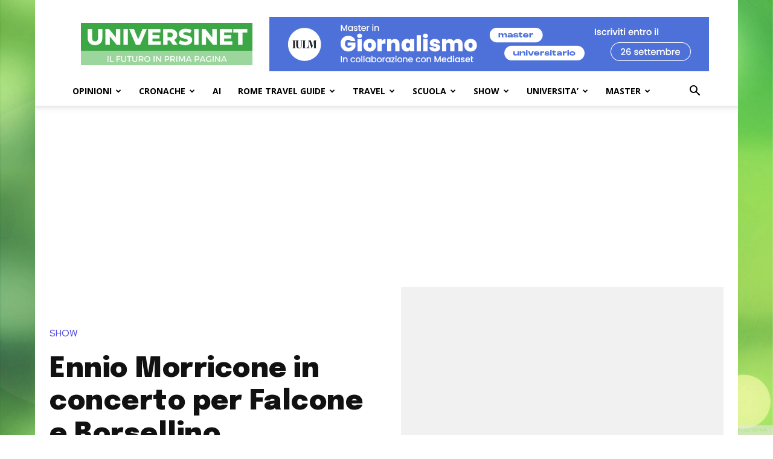

--- FILE ---
content_type: text/html; charset=UTF-8
request_url: https://www.universinet.it/ennio-morricone-in-concerto-per-falcone-e-borsellino-allauditorium-di-roma/
body_size: 45735
content:
<!doctype html >
<!--[if IE 8]>    <html class="ie8" lang="en"> <![endif]-->
<!--[if IE 9]>    <html class="ie9" lang="en"> <![endif]-->
<!--[if gt IE 8]><!--> <html lang="it-IT" itemscope itemtype="https://schema.org/BlogPosting"> <!--<![endif]-->
<head>
    <title>Ennio Morricone in concerto per Falcone e Borsellino all&#8217;Auditorium di Roma | UniversiNet Magazine</title>
    <meta charset="UTF-8" />
    <meta name="viewport" content="width=device-width, initial-scale=1.0">
    <link rel="pingback" href="https://www.universinet.it/xmlrpc.php" />
    <meta name='robots' content='max-image-preview:large' />
	<style>img:is([sizes="auto" i], [sizes^="auto," i]) { contain-intrinsic-size: 3000px 1500px }</style>
	<link rel='dns-prefetch' href='//www.universinet.it' />
<link rel='dns-prefetch' href='//fonts.googleapis.com' />
<link rel="alternate" type="application/rss+xml" title="UniversiNet Magazine &raquo; Feed" href="https://www.universinet.it/feed/" />
<link rel="alternate" type="application/rss+xml" title="UniversiNet Magazine &raquo; Feed dei commenti" href="https://www.universinet.it/comments/feed/" />
<link rel="alternate" type="application/rss+xml" title="UniversiNet Magazine &raquo; Ennio Morricone in concerto per Falcone e Borsellino all&#8217;Auditorium di Roma Feed dei commenti" href="https://www.universinet.it/ennio-morricone-in-concerto-per-falcone-e-borsellino-allauditorium-di-roma/feed/" />
<script type="text/javascript">
/* <![CDATA[ */
window._wpemojiSettings = {"baseUrl":"https:\/\/s.w.org\/images\/core\/emoji\/16.0.1\/72x72\/","ext":".png","svgUrl":"https:\/\/s.w.org\/images\/core\/emoji\/16.0.1\/svg\/","svgExt":".svg","source":{"concatemoji":"https:\/\/www.universinet.it\/wp-includes\/js\/wp-emoji-release.min.js?ver=6.8.3"}};
/*! This file is auto-generated */
!function(s,n){var o,i,e;function c(e){try{var t={supportTests:e,timestamp:(new Date).valueOf()};sessionStorage.setItem(o,JSON.stringify(t))}catch(e){}}function p(e,t,n){e.clearRect(0,0,e.canvas.width,e.canvas.height),e.fillText(t,0,0);var t=new Uint32Array(e.getImageData(0,0,e.canvas.width,e.canvas.height).data),a=(e.clearRect(0,0,e.canvas.width,e.canvas.height),e.fillText(n,0,0),new Uint32Array(e.getImageData(0,0,e.canvas.width,e.canvas.height).data));return t.every(function(e,t){return e===a[t]})}function u(e,t){e.clearRect(0,0,e.canvas.width,e.canvas.height),e.fillText(t,0,0);for(var n=e.getImageData(16,16,1,1),a=0;a<n.data.length;a++)if(0!==n.data[a])return!1;return!0}function f(e,t,n,a){switch(t){case"flag":return n(e,"\ud83c\udff3\ufe0f\u200d\u26a7\ufe0f","\ud83c\udff3\ufe0f\u200b\u26a7\ufe0f")?!1:!n(e,"\ud83c\udde8\ud83c\uddf6","\ud83c\udde8\u200b\ud83c\uddf6")&&!n(e,"\ud83c\udff4\udb40\udc67\udb40\udc62\udb40\udc65\udb40\udc6e\udb40\udc67\udb40\udc7f","\ud83c\udff4\u200b\udb40\udc67\u200b\udb40\udc62\u200b\udb40\udc65\u200b\udb40\udc6e\u200b\udb40\udc67\u200b\udb40\udc7f");case"emoji":return!a(e,"\ud83e\udedf")}return!1}function g(e,t,n,a){var r="undefined"!=typeof WorkerGlobalScope&&self instanceof WorkerGlobalScope?new OffscreenCanvas(300,150):s.createElement("canvas"),o=r.getContext("2d",{willReadFrequently:!0}),i=(o.textBaseline="top",o.font="600 32px Arial",{});return e.forEach(function(e){i[e]=t(o,e,n,a)}),i}function t(e){var t=s.createElement("script");t.src=e,t.defer=!0,s.head.appendChild(t)}"undefined"!=typeof Promise&&(o="wpEmojiSettingsSupports",i=["flag","emoji"],n.supports={everything:!0,everythingExceptFlag:!0},e=new Promise(function(e){s.addEventListener("DOMContentLoaded",e,{once:!0})}),new Promise(function(t){var n=function(){try{var e=JSON.parse(sessionStorage.getItem(o));if("object"==typeof e&&"number"==typeof e.timestamp&&(new Date).valueOf()<e.timestamp+604800&&"object"==typeof e.supportTests)return e.supportTests}catch(e){}return null}();if(!n){if("undefined"!=typeof Worker&&"undefined"!=typeof OffscreenCanvas&&"undefined"!=typeof URL&&URL.createObjectURL&&"undefined"!=typeof Blob)try{var e="postMessage("+g.toString()+"("+[JSON.stringify(i),f.toString(),p.toString(),u.toString()].join(",")+"));",a=new Blob([e],{type:"text/javascript"}),r=new Worker(URL.createObjectURL(a),{name:"wpTestEmojiSupports"});return void(r.onmessage=function(e){c(n=e.data),r.terminate(),t(n)})}catch(e){}c(n=g(i,f,p,u))}t(n)}).then(function(e){for(var t in e)n.supports[t]=e[t],n.supports.everything=n.supports.everything&&n.supports[t],"flag"!==t&&(n.supports.everythingExceptFlag=n.supports.everythingExceptFlag&&n.supports[t]);n.supports.everythingExceptFlag=n.supports.everythingExceptFlag&&!n.supports.flag,n.DOMReady=!1,n.readyCallback=function(){n.DOMReady=!0}}).then(function(){return e}).then(function(){var e;n.supports.everything||(n.readyCallback(),(e=n.source||{}).concatemoji?t(e.concatemoji):e.wpemoji&&e.twemoji&&(t(e.twemoji),t(e.wpemoji)))}))}((window,document),window._wpemojiSettings);
/* ]]> */
</script>
<style id='wp-emoji-styles-inline-css' type='text/css'>

	img.wp-smiley, img.emoji {
		display: inline !important;
		border: none !important;
		box-shadow: none !important;
		height: 1em !important;
		width: 1em !important;
		margin: 0 0.07em !important;
		vertical-align: -0.1em !important;
		background: none !important;
		padding: 0 !important;
	}
</style>
<link rel='stylesheet' id='wp-block-library-css' href='https://www.universinet.it/wp-includes/css/dist/block-library/style.min.css?ver=6.8.3' type='text/css' media='all' />
<style id='classic-theme-styles-inline-css' type='text/css'>
/*! This file is auto-generated */
.wp-block-button__link{color:#fff;background-color:#32373c;border-radius:9999px;box-shadow:none;text-decoration:none;padding:calc(.667em + 2px) calc(1.333em + 2px);font-size:1.125em}.wp-block-file__button{background:#32373c;color:#fff;text-decoration:none}
</style>
<style id='global-styles-inline-css' type='text/css'>
:root{--wp--preset--aspect-ratio--square: 1;--wp--preset--aspect-ratio--4-3: 4/3;--wp--preset--aspect-ratio--3-4: 3/4;--wp--preset--aspect-ratio--3-2: 3/2;--wp--preset--aspect-ratio--2-3: 2/3;--wp--preset--aspect-ratio--16-9: 16/9;--wp--preset--aspect-ratio--9-16: 9/16;--wp--preset--color--black: #000000;--wp--preset--color--cyan-bluish-gray: #abb8c3;--wp--preset--color--white: #ffffff;--wp--preset--color--pale-pink: #f78da7;--wp--preset--color--vivid-red: #cf2e2e;--wp--preset--color--luminous-vivid-orange: #ff6900;--wp--preset--color--luminous-vivid-amber: #fcb900;--wp--preset--color--light-green-cyan: #7bdcb5;--wp--preset--color--vivid-green-cyan: #00d084;--wp--preset--color--pale-cyan-blue: #8ed1fc;--wp--preset--color--vivid-cyan-blue: #0693e3;--wp--preset--color--vivid-purple: #9b51e0;--wp--preset--gradient--vivid-cyan-blue-to-vivid-purple: linear-gradient(135deg,rgba(6,147,227,1) 0%,rgb(155,81,224) 100%);--wp--preset--gradient--light-green-cyan-to-vivid-green-cyan: linear-gradient(135deg,rgb(122,220,180) 0%,rgb(0,208,130) 100%);--wp--preset--gradient--luminous-vivid-amber-to-luminous-vivid-orange: linear-gradient(135deg,rgba(252,185,0,1) 0%,rgba(255,105,0,1) 100%);--wp--preset--gradient--luminous-vivid-orange-to-vivid-red: linear-gradient(135deg,rgba(255,105,0,1) 0%,rgb(207,46,46) 100%);--wp--preset--gradient--very-light-gray-to-cyan-bluish-gray: linear-gradient(135deg,rgb(238,238,238) 0%,rgb(169,184,195) 100%);--wp--preset--gradient--cool-to-warm-spectrum: linear-gradient(135deg,rgb(74,234,220) 0%,rgb(151,120,209) 20%,rgb(207,42,186) 40%,rgb(238,44,130) 60%,rgb(251,105,98) 80%,rgb(254,248,76) 100%);--wp--preset--gradient--blush-light-purple: linear-gradient(135deg,rgb(255,206,236) 0%,rgb(152,150,240) 100%);--wp--preset--gradient--blush-bordeaux: linear-gradient(135deg,rgb(254,205,165) 0%,rgb(254,45,45) 50%,rgb(107,0,62) 100%);--wp--preset--gradient--luminous-dusk: linear-gradient(135deg,rgb(255,203,112) 0%,rgb(199,81,192) 50%,rgb(65,88,208) 100%);--wp--preset--gradient--pale-ocean: linear-gradient(135deg,rgb(255,245,203) 0%,rgb(182,227,212) 50%,rgb(51,167,181) 100%);--wp--preset--gradient--electric-grass: linear-gradient(135deg,rgb(202,248,128) 0%,rgb(113,206,126) 100%);--wp--preset--gradient--midnight: linear-gradient(135deg,rgb(2,3,129) 0%,rgb(40,116,252) 100%);--wp--preset--font-size--small: 11px;--wp--preset--font-size--medium: 20px;--wp--preset--font-size--large: 32px;--wp--preset--font-size--x-large: 42px;--wp--preset--font-size--regular: 15px;--wp--preset--font-size--larger: 50px;--wp--preset--spacing--20: 0.44rem;--wp--preset--spacing--30: 0.67rem;--wp--preset--spacing--40: 1rem;--wp--preset--spacing--50: 1.5rem;--wp--preset--spacing--60: 2.25rem;--wp--preset--spacing--70: 3.38rem;--wp--preset--spacing--80: 5.06rem;--wp--preset--shadow--natural: 6px 6px 9px rgba(0, 0, 0, 0.2);--wp--preset--shadow--deep: 12px 12px 50px rgba(0, 0, 0, 0.4);--wp--preset--shadow--sharp: 6px 6px 0px rgba(0, 0, 0, 0.2);--wp--preset--shadow--outlined: 6px 6px 0px -3px rgba(255, 255, 255, 1), 6px 6px rgba(0, 0, 0, 1);--wp--preset--shadow--crisp: 6px 6px 0px rgba(0, 0, 0, 1);}:where(.is-layout-flex){gap: 0.5em;}:where(.is-layout-grid){gap: 0.5em;}body .is-layout-flex{display: flex;}.is-layout-flex{flex-wrap: wrap;align-items: center;}.is-layout-flex > :is(*, div){margin: 0;}body .is-layout-grid{display: grid;}.is-layout-grid > :is(*, div){margin: 0;}:where(.wp-block-columns.is-layout-flex){gap: 2em;}:where(.wp-block-columns.is-layout-grid){gap: 2em;}:where(.wp-block-post-template.is-layout-flex){gap: 1.25em;}:where(.wp-block-post-template.is-layout-grid){gap: 1.25em;}.has-black-color{color: var(--wp--preset--color--black) !important;}.has-cyan-bluish-gray-color{color: var(--wp--preset--color--cyan-bluish-gray) !important;}.has-white-color{color: var(--wp--preset--color--white) !important;}.has-pale-pink-color{color: var(--wp--preset--color--pale-pink) !important;}.has-vivid-red-color{color: var(--wp--preset--color--vivid-red) !important;}.has-luminous-vivid-orange-color{color: var(--wp--preset--color--luminous-vivid-orange) !important;}.has-luminous-vivid-amber-color{color: var(--wp--preset--color--luminous-vivid-amber) !important;}.has-light-green-cyan-color{color: var(--wp--preset--color--light-green-cyan) !important;}.has-vivid-green-cyan-color{color: var(--wp--preset--color--vivid-green-cyan) !important;}.has-pale-cyan-blue-color{color: var(--wp--preset--color--pale-cyan-blue) !important;}.has-vivid-cyan-blue-color{color: var(--wp--preset--color--vivid-cyan-blue) !important;}.has-vivid-purple-color{color: var(--wp--preset--color--vivid-purple) !important;}.has-black-background-color{background-color: var(--wp--preset--color--black) !important;}.has-cyan-bluish-gray-background-color{background-color: var(--wp--preset--color--cyan-bluish-gray) !important;}.has-white-background-color{background-color: var(--wp--preset--color--white) !important;}.has-pale-pink-background-color{background-color: var(--wp--preset--color--pale-pink) !important;}.has-vivid-red-background-color{background-color: var(--wp--preset--color--vivid-red) !important;}.has-luminous-vivid-orange-background-color{background-color: var(--wp--preset--color--luminous-vivid-orange) !important;}.has-luminous-vivid-amber-background-color{background-color: var(--wp--preset--color--luminous-vivid-amber) !important;}.has-light-green-cyan-background-color{background-color: var(--wp--preset--color--light-green-cyan) !important;}.has-vivid-green-cyan-background-color{background-color: var(--wp--preset--color--vivid-green-cyan) !important;}.has-pale-cyan-blue-background-color{background-color: var(--wp--preset--color--pale-cyan-blue) !important;}.has-vivid-cyan-blue-background-color{background-color: var(--wp--preset--color--vivid-cyan-blue) !important;}.has-vivid-purple-background-color{background-color: var(--wp--preset--color--vivid-purple) !important;}.has-black-border-color{border-color: var(--wp--preset--color--black) !important;}.has-cyan-bluish-gray-border-color{border-color: var(--wp--preset--color--cyan-bluish-gray) !important;}.has-white-border-color{border-color: var(--wp--preset--color--white) !important;}.has-pale-pink-border-color{border-color: var(--wp--preset--color--pale-pink) !important;}.has-vivid-red-border-color{border-color: var(--wp--preset--color--vivid-red) !important;}.has-luminous-vivid-orange-border-color{border-color: var(--wp--preset--color--luminous-vivid-orange) !important;}.has-luminous-vivid-amber-border-color{border-color: var(--wp--preset--color--luminous-vivid-amber) !important;}.has-light-green-cyan-border-color{border-color: var(--wp--preset--color--light-green-cyan) !important;}.has-vivid-green-cyan-border-color{border-color: var(--wp--preset--color--vivid-green-cyan) !important;}.has-pale-cyan-blue-border-color{border-color: var(--wp--preset--color--pale-cyan-blue) !important;}.has-vivid-cyan-blue-border-color{border-color: var(--wp--preset--color--vivid-cyan-blue) !important;}.has-vivid-purple-border-color{border-color: var(--wp--preset--color--vivid-purple) !important;}.has-vivid-cyan-blue-to-vivid-purple-gradient-background{background: var(--wp--preset--gradient--vivid-cyan-blue-to-vivid-purple) !important;}.has-light-green-cyan-to-vivid-green-cyan-gradient-background{background: var(--wp--preset--gradient--light-green-cyan-to-vivid-green-cyan) !important;}.has-luminous-vivid-amber-to-luminous-vivid-orange-gradient-background{background: var(--wp--preset--gradient--luminous-vivid-amber-to-luminous-vivid-orange) !important;}.has-luminous-vivid-orange-to-vivid-red-gradient-background{background: var(--wp--preset--gradient--luminous-vivid-orange-to-vivid-red) !important;}.has-very-light-gray-to-cyan-bluish-gray-gradient-background{background: var(--wp--preset--gradient--very-light-gray-to-cyan-bluish-gray) !important;}.has-cool-to-warm-spectrum-gradient-background{background: var(--wp--preset--gradient--cool-to-warm-spectrum) !important;}.has-blush-light-purple-gradient-background{background: var(--wp--preset--gradient--blush-light-purple) !important;}.has-blush-bordeaux-gradient-background{background: var(--wp--preset--gradient--blush-bordeaux) !important;}.has-luminous-dusk-gradient-background{background: var(--wp--preset--gradient--luminous-dusk) !important;}.has-pale-ocean-gradient-background{background: var(--wp--preset--gradient--pale-ocean) !important;}.has-electric-grass-gradient-background{background: var(--wp--preset--gradient--electric-grass) !important;}.has-midnight-gradient-background{background: var(--wp--preset--gradient--midnight) !important;}.has-small-font-size{font-size: var(--wp--preset--font-size--small) !important;}.has-medium-font-size{font-size: var(--wp--preset--font-size--medium) !important;}.has-large-font-size{font-size: var(--wp--preset--font-size--large) !important;}.has-x-large-font-size{font-size: var(--wp--preset--font-size--x-large) !important;}
:where(.wp-block-post-template.is-layout-flex){gap: 1.25em;}:where(.wp-block-post-template.is-layout-grid){gap: 1.25em;}
:where(.wp-block-columns.is-layout-flex){gap: 2em;}:where(.wp-block-columns.is-layout-grid){gap: 2em;}
:root :where(.wp-block-pullquote){font-size: 1.5em;line-height: 1.6;}
</style>
<link rel='stylesheet' id='td-plugin-multi-purpose-css' href='https://www.universinet.it/wp-content/plugins/td-composer/td-multi-purpose/style.css?ver=7cd248d7ca13c255207c3f8b916c3f00' type='text/css' media='all' />
<link rel='stylesheet' id='google-fonts-style-css' href='https://fonts.googleapis.com/css?family=Open+Sans%3A400%2C600%2C700%7CRoboto%3A400%2C600%2C700%7CRed+Hat+Display%3A500%2C600%2C400%2C700%7CEpilogue%3A900%2C400%2C800%2C700%7CMerriweather%3A400&#038;display=swap&#038;ver=12.7.3' type='text/css' media='all' />
<link rel='stylesheet' id='font_awesome-css' href='https://www.universinet.it/wp-content/plugins/td-composer/assets/fonts/font-awesome/font-awesome.css?ver=7cd248d7ca13c255207c3f8b916c3f00' type='text/css' media='all' />
<link rel='stylesheet' id='td-theme-css' href='https://www.universinet.it/wp-content/themes/Newspaper/style.css?ver=12.7.3' type='text/css' media='all' />
<style id='td-theme-inline-css' type='text/css'>@media (max-width:767px){.td-header-desktop-wrap{display:none}}@media (min-width:767px){.td-header-mobile-wrap{display:none}}</style>
<link rel='stylesheet' id='td-legacy-framework-front-style-css' href='https://www.universinet.it/wp-content/plugins/td-composer/legacy/Newspaper/assets/css/td_legacy_main.css?ver=7cd248d7ca13c255207c3f8b916c3f00' type='text/css' media='all' />
<link rel='stylesheet' id='td-standard-pack-framework-front-style-css' href='https://www.universinet.it/wp-content/plugins/td-standard-pack/Newspaper/assets/css/td_standard_pack_main.css?ver=c12e6da63ed2f212e87e44e5e9b9a302' type='text/css' media='all' />
<link rel='stylesheet' id='tdb_style_cloud_templates_front-css' href='https://www.universinet.it/wp-content/plugins/td-cloud-library/assets/css/tdb_main.css?ver=6127d3b6131f900b2e62bb855b13dc3b' type='text/css' media='all' />
<script type="text/javascript" src="https://www.universinet.it/wp-includes/js/jquery/jquery.min.js?ver=3.7.1" id="jquery-core-js"></script>
<script type="text/javascript" src="https://www.universinet.it/wp-includes/js/jquery/jquery-migrate.min.js?ver=3.4.1" id="jquery-migrate-js"></script>

<!-- OG: 3.3.8 -->
<meta property="og:image" content="https://www.universinet.it/wp-content/uploads/2023/04/cropped-favicon.jpg"><meta property="og:description" content="UniversiNet.it - Concerto a Roma di Ennio Morricone che torna sul podio dell’Orchestra e del Coro dell’Accademia Nazionale di Santa Cecilia (venerdì 8 luglio alle ore 21 - Sala Santa Cecilia) con&nbsp;Concerto con dedica, serata musicale ispirata a persone e personaggi che hanno attraversato la sua vita e quella dell’Italia intera. Nel commosso ricordo di&nbsp;Giovanni..."><meta property="og:type" content="article"><meta property="og:locale" content="it_IT"><meta property="og:site_name" content="UniversiNet Magazine"><meta property="og:title" content="Ennio Morricone in concerto per Falcone e Borsellino all&#8217;Auditorium di Roma"><meta property="og:url" content="https://www.universinet.it/ennio-morricone-in-concerto-per-falcone-e-borsellino-allauditorium-di-roma/"><meta property="og:updated_time" content="2011-07-05T13:28:15+02:00">
<meta property="article:tag" content="Ennio morricone"><meta property="article:tag" content="santa cecilia"><meta property="article:tag" content="Varianti su un segnale di Polizia"><meta property="article:published_time" content="2011-07-05T11:28:15+00:00"><meta property="article:modified_time" content="2011-07-05T11:28:15+00:00"><meta property="article:section" content="SHOW"><meta property="article:author:first_name" content="genovesepaoloadmin"><meta property="article:author:username" content="Redazione Scuola">
<meta property="twitter:partner" content="ogwp"><meta property="twitter:card" content="summary"><meta property="twitter:title" content="Ennio Morricone in concerto per Falcone e Borsellino all&#8217;Auditorium di Roma"><meta property="twitter:description" content="UniversiNet.it - Concerto a Roma di Ennio Morricone che torna sul podio dell’Orchestra e del Coro dell’Accademia Nazionale di Santa Cecilia (venerdì 8 luglio alle ore 21 - Sala Santa Cecilia)..."><meta property="twitter:url" content="https://www.universinet.it/ennio-morricone-in-concerto-per-falcone-e-borsellino-allauditorium-di-roma/"><meta property="twitter:label1" content="Reading time"><meta property="twitter:data1" content="2 minutes">
<meta itemprop="image" content="https://www.universinet.it/wp-content/uploads/2023/04/cropped-favicon.jpg"><meta itemprop="name" content="Ennio Morricone in concerto per Falcone e Borsellino all&#8217;Auditorium di Roma"><meta itemprop="description" content="UniversiNet.it - Concerto a Roma di Ennio Morricone che torna sul podio dell’Orchestra e del Coro dell’Accademia Nazionale di Santa Cecilia (venerdì 8 luglio alle ore 21 - Sala Santa Cecilia) con&nbsp;Concerto con dedica, serata musicale ispirata a persone e personaggi che hanno attraversato la sua vita e quella dell’Italia intera. Nel commosso ricordo di&nbsp;Giovanni..."><meta itemprop="datePublished" content="2011-07-05"><meta itemprop="dateModified" content="2011-07-05T11:28:15+00:00">
<meta property="profile:first_name" content="genovesepaoloadmin"><meta property="profile:username" content="Redazione Scuola">
<!-- /OG -->

<link rel="https://api.w.org/" href="https://www.universinet.it/wp-json/" /><link rel="alternate" title="JSON" type="application/json" href="https://www.universinet.it/wp-json/wp/v2/posts/4428" /><link rel="EditURI" type="application/rsd+xml" title="RSD" href="https://www.universinet.it/xmlrpc.php?rsd" />
<meta name="generator" content="WordPress 6.8.3" />
<link rel="canonical" href="https://www.universinet.it/ennio-morricone-in-concerto-per-falcone-e-borsellino-allauditorium-di-roma/" />
<link rel='shortlink' href='https://www.universinet.it/?p=4428' />
<link rel="alternate" title="oEmbed (JSON)" type="application/json+oembed" href="https://www.universinet.it/wp-json/oembed/1.0/embed?url=https%3A%2F%2Fwww.universinet.it%2Fennio-morricone-in-concerto-per-falcone-e-borsellino-allauditorium-di-roma%2F" />
<link rel="alternate" title="oEmbed (XML)" type="text/xml+oembed" href="https://www.universinet.it/wp-json/oembed/1.0/embed?url=https%3A%2F%2Fwww.universinet.it%2Fennio-morricone-in-concerto-per-falcone-e-borsellino-allauditorium-di-roma%2F&#038;format=xml" />
    <script>
        window.tdb_global_vars = {"wpRestUrl":"https:\/\/www.universinet.it\/wp-json\/","permalinkStructure":"\/%postname%\/"};
        window.tdb_p_autoload_vars = {"isAjax":false,"isAdminBarShowing":false,"autoloadStatus":"on","origPostEditUrl":null};
    </script>
    
    <style id="tdb-global-colors">:root{--tt-accent-color:#E4A41E;--tt-hover:#504BDC;--tt-gray-dark:#777777;--tt-extra-color:#f4f4f4;--tt-primary-color:#000000}</style>

    
	            <style id="tdb-global-fonts">
                
:root{--tt-secondary:Merriweather;--tt-extra:Red Hat Display;--tt-primary-font:Epilogue;}
            </style>
            
<!-- JS generated by theme -->

<script type="text/javascript" id="td-generated-header-js">
    
    

	    var tdBlocksArray = []; //here we store all the items for the current page

	    // td_block class - each ajax block uses a object of this class for requests
	    function tdBlock() {
		    this.id = '';
		    this.block_type = 1; //block type id (1-234 etc)
		    this.atts = '';
		    this.td_column_number = '';
		    this.td_current_page = 1; //
		    this.post_count = 0; //from wp
		    this.found_posts = 0; //from wp
		    this.max_num_pages = 0; //from wp
		    this.td_filter_value = ''; //current live filter value
		    this.is_ajax_running = false;
		    this.td_user_action = ''; // load more or infinite loader (used by the animation)
		    this.header_color = '';
		    this.ajax_pagination_infinite_stop = ''; //show load more at page x
	    }

        // td_js_generator - mini detector
        ( function () {
            var htmlTag = document.getElementsByTagName("html")[0];

	        if ( navigator.userAgent.indexOf("MSIE 10.0") > -1 ) {
                htmlTag.className += ' ie10';
            }

            if ( !!navigator.userAgent.match(/Trident.*rv\:11\./) ) {
                htmlTag.className += ' ie11';
            }

	        if ( navigator.userAgent.indexOf("Edge") > -1 ) {
                htmlTag.className += ' ieEdge';
            }

            if ( /(iPad|iPhone|iPod)/g.test(navigator.userAgent) ) {
                htmlTag.className += ' td-md-is-ios';
            }

            var user_agent = navigator.userAgent.toLowerCase();
            if ( user_agent.indexOf("android") > -1 ) {
                htmlTag.className += ' td-md-is-android';
            }

            if ( -1 !== navigator.userAgent.indexOf('Mac OS X')  ) {
                htmlTag.className += ' td-md-is-os-x';
            }

            if ( /chrom(e|ium)/.test(navigator.userAgent.toLowerCase()) ) {
               htmlTag.className += ' td-md-is-chrome';
            }

            if ( -1 !== navigator.userAgent.indexOf('Firefox') ) {
                htmlTag.className += ' td-md-is-firefox';
            }

            if ( -1 !== navigator.userAgent.indexOf('Safari') && -1 === navigator.userAgent.indexOf('Chrome') ) {
                htmlTag.className += ' td-md-is-safari';
            }

            if( -1 !== navigator.userAgent.indexOf('IEMobile') ){
                htmlTag.className += ' td-md-is-iemobile';
            }

        })();

        var tdLocalCache = {};

        ( function () {
            "use strict";

            tdLocalCache = {
                data: {},
                remove: function (resource_id) {
                    delete tdLocalCache.data[resource_id];
                },
                exist: function (resource_id) {
                    return tdLocalCache.data.hasOwnProperty(resource_id) && tdLocalCache.data[resource_id] !== null;
                },
                get: function (resource_id) {
                    return tdLocalCache.data[resource_id];
                },
                set: function (resource_id, cachedData) {
                    tdLocalCache.remove(resource_id);
                    tdLocalCache.data[resource_id] = cachedData;
                }
            };
        })();

    
    
var td_viewport_interval_list=[{"limitBottom":767,"sidebarWidth":228},{"limitBottom":1018,"sidebarWidth":300},{"limitBottom":1140,"sidebarWidth":324}];
var td_animation_stack_effect="type0";
var tds_animation_stack=true;
var td_animation_stack_specific_selectors=".entry-thumb, img, .td-lazy-img";
var td_animation_stack_general_selectors=".td-animation-stack img, .td-animation-stack .entry-thumb, .post img, .td-animation-stack .td-lazy-img";
var tdc_is_installed="yes";
var tdc_domain_active=false;
var td_ajax_url="https:\/\/www.universinet.it\/wp-admin\/admin-ajax.php?td_theme_name=Newspaper&v=12.7.3";
var td_get_template_directory_uri="https:\/\/www.universinet.it\/wp-content\/plugins\/td-composer\/legacy\/common";
var tds_snap_menu="smart_snap_always";
var tds_logo_on_sticky="show_header_logo";
var tds_header_style="";
var td_please_wait="Per favore attendi...";
var td_email_user_pass_incorrect="Utente o password errata!";
var td_email_user_incorrect="Email o Username errati!";
var td_email_incorrect="Email non corretta!";
var td_user_incorrect="Username incorrect!";
var td_email_user_empty="Email or username empty!";
var td_pass_empty="Pass empty!";
var td_pass_pattern_incorrect="Invalid Pass Pattern!";
var td_retype_pass_incorrect="Retyped Pass incorrect!";
var tds_more_articles_on_post_enable="show";
var tds_more_articles_on_post_time_to_wait="";
var tds_more_articles_on_post_pages_distance_from_top=0;
var tds_captcha="";
var tds_theme_color_site_wide="#4db2ec";
var tds_smart_sidebar="enabled";
var tdThemeName="Newspaper";
var tdThemeNameWl="Newspaper";
var td_magnific_popup_translation_tPrev="Precedente (Freccia Sinistra)";
var td_magnific_popup_translation_tNext="Successivo (tasto freccia destra)";
var td_magnific_popup_translation_tCounter="%curr% di %total%";
var td_magnific_popup_translation_ajax_tError="Il contenuto di %url% non pu\u00f2 essere caricato.";
var td_magnific_popup_translation_image_tError="L'immagine #%curr% non pu\u00f2 essere caricata";
var tdBlockNonce="6e6eabdc67";
var tdMobileMenu="enabled";
var tdMobileSearch="enabled";
var tdDateNamesI18n={"month_names":["Gennaio","Febbraio","Marzo","Aprile","Maggio","Giugno","Luglio","Agosto","Settembre","Ottobre","Novembre","Dicembre"],"month_names_short":["Gen","Feb","Mar","Apr","Mag","Giu","Lug","Ago","Set","Ott","Nov","Dic"],"day_names":["domenica","luned\u00ec","marted\u00ec","mercoled\u00ec","gioved\u00ec","venerd\u00ec","sabato"],"day_names_short":["Dom","Lun","Mar","Mer","Gio","Ven","Sab"]};
var tdb_modal_confirm="Save";
var tdb_modal_cancel="Cancel";
var tdb_modal_confirm_alt="Yes";
var tdb_modal_cancel_alt="No";
var td_deploy_mode="deploy";
var td_ad_background_click_link="https:\/\/www.wwf.it";
var td_ad_background_click_target="_blank";
</script>


<!-- Header style compiled by theme -->

<style>:root{--td_header_color:#222222}.td-footer-wrapper,.td-footer-wrapper .td_block_template_7 .td-block-title>*,.td-footer-wrapper .td_block_template_17 .td-block-title,.td-footer-wrapper .td-block-title-wrap .td-wrapper-pulldown-filter{background-color:#111111}.td-footer-wrapper::before{background-image:url('https://www.universinet.it/wp-content/uploads/2023/04/logo-1.jpeg')}.td-footer-wrapper::before{background-size:cover}.td-footer-wrapper::before{background-position:center center}.td-footer-wrapper::before{opacity:0.1}:root{--td_header_color:#222222}.td-footer-wrapper,.td-footer-wrapper .td_block_template_7 .td-block-title>*,.td-footer-wrapper .td_block_template_17 .td-block-title,.td-footer-wrapper .td-block-title-wrap .td-wrapper-pulldown-filter{background-color:#111111}.td-footer-wrapper::before{background-image:url('https://www.universinet.it/wp-content/uploads/2023/04/logo-1.jpeg')}.td-footer-wrapper::before{background-size:cover}.td-footer-wrapper::before{background-position:center center}.td-footer-wrapper::before{opacity:0.1}</style>

<!-- Global Site Tag (gtag.js) - Google Analytics -->
<script async src="https://www.googletagmanager.com/gtag/js?id=UA-113913-1"></script>
<script>
  window.dataLayer = window.dataLayer || [];
  function gtag(){dataLayer.push(arguments)};
  gtag('js', new Date());

  gtag('config', 'UA-113913-1');
</script>
<link rel="icon" href="https://www.universinet.it/wp-content/uploads/2023/04/cropped-favicon-32x32.jpg" sizes="32x32" />
<link rel="icon" href="https://www.universinet.it/wp-content/uploads/2023/04/cropped-favicon-192x192.jpg" sizes="192x192" />
<link rel="apple-touch-icon" href="https://www.universinet.it/wp-content/uploads/2023/04/cropped-favicon-180x180.jpg" />
<meta name="msapplication-TileImage" content="https://www.universinet.it/wp-content/uploads/2023/04/cropped-favicon-270x270.jpg" />

<!-- Button style compiled by theme -->

<style></style>

	<style id="tdw-css-placeholder"></style></head>

<body class="wp-singular post-template-default single single-post postid-4428 single-format-standard wp-theme-Newspaper td-standard-pack ennio-morricone-in-concerto-per-falcone-e-borsellino-allauditorium-di-roma global-block-template-1 tdb_template_11349 tdb-template td-animation-stack-type0 td-boxed-layout td-background-link" itemscope="itemscope" itemtype="https://schema.org/WebPage">

<div class="td-scroll-up" data-style="style1"><i class="td-icon-menu-up"></i></div>
    <div class="td-menu-background" style="visibility:hidden"></div>
<div id="td-mobile-nav" style="visibility:hidden">
    <div class="td-mobile-container">
        <!-- mobile menu top section -->
        <div class="td-menu-socials-wrap">
            <!-- socials -->
            <div class="td-menu-socials">
                
        <span class="td-social-icon-wrap">
            <a target="_blank" rel="nofollow" href="https://www.facebook.com/profile.php?id=100063200591492" title="Facebook">
                <i class="td-icon-font td-icon-facebook"></i>
                <span style="display: none">Facebook</span>
            </a>
        </span>
        <span class="td-social-icon-wrap">
            <a target="_blank" rel="nofollow" href="https://twitter.com/universinet" title="Twitter">
                <i class="td-icon-font td-icon-twitter"></i>
                <span style="display: none">Twitter</span>
            </a>
        </span>            </div>
            <!-- close button -->
            <div class="td-mobile-close">
                <span><i class="td-icon-close-mobile"></i></span>
            </div>
        </div>

        <!-- login section -->
                    <div class="td-menu-login-section">
                
    <div class="td-guest-wrap">
        <div class="td-menu-login"><a id="login-link-mob">Registrati</a></div>
    </div>
            </div>
        
        <!-- menu section -->
        <div class="td-mobile-content">
            <div class="menu-main-header-menu-2024-container"><ul id="menu-main-header-menu-2024" class="td-mobile-main-menu"><li id="menu-item-11262" class="menu-item menu-item-type-taxonomy menu-item-object-category menu-item-has-children menu-item-first menu-item-11262"><a href="https://www.universinet.it/opinioni/">OPINIONI<i class="td-icon-menu-right td-element-after"></i></a>
<ul class="sub-menu">
	<li id="menu-item-11291" class="menu-item menu-item-type-taxonomy menu-item-object-category menu-item-11291"><a href="https://www.universinet.it/opinioni/verde-futuro/">VERDEFUTURO</a></li>
	<li id="menu-item-11292" class="menu-item menu-item-type-post_type menu-item-object-page menu-item-11292"><a href="https://www.universinet.it/chi-siamo/">Chi Siamo</a></li>
</ul>
</li>
<li id="menu-item-11244" class="menu-item menu-item-type-taxonomy menu-item-object-category menu-item-has-children menu-item-11244"><a href="https://www.universinet.it/cronache-italiane/">CRONACHE<i class="td-icon-menu-right td-element-after"></i></a>
<ul class="sub-menu">
	<li id="menu-item-11280" class="menu-item menu-item-type-taxonomy menu-item-object-category menu-item-11280"><a href="https://www.universinet.it/cronache-italiane/tglazio/">TGLAZIO</a></li>
</ul>
</li>
<li id="menu-item-12057" class="menu-item menu-item-type-taxonomy menu-item-object-category menu-item-12057"><a href="https://www.universinet.it/intelligenzaartificiale/">AI</a></li>
<li id="menu-item-12284" class="menu-item menu-item-type-taxonomy menu-item-object-category menu-item-has-children menu-item-12284"><a href="https://www.universinet.it/travel/rome-travel-guide/">ROME TRAVEL GUIDE<i class="td-icon-menu-right td-element-after"></i></a>
<ul class="sub-menu">
	<li id="menu-item-12291" class="menu-item menu-item-type-taxonomy menu-item-object-category menu-item-12291"><a href="https://www.universinet.it/travel/rome-travel-guide/rome-hidden-gems/">ROME HIDDEN GEMS</a></li>
	<li id="menu-item-12292" class="menu-item menu-item-type-taxonomy menu-item-object-category menu-item-12292"><a href="https://www.universinet.it/travel/rome-travel-guide/rome-must-see-attractions/">ROME MUST-SEE ATTRACTIONS</a></li>
	<li id="menu-item-12297" class="menu-item menu-item-type-taxonomy menu-item-object-category menu-item-12297"><a href="https://www.universinet.it/travel/rome-travel-guide/rome-aperitif-wine-bar/">ROME BEST APERITIF &amp; WINE BAR</a></li>
	<li id="menu-item-12301" class="menu-item menu-item-type-taxonomy menu-item-object-category menu-item-12301"><a href="https://www.universinet.it/travel/rome-travel-guide/rome-rooftops/">ROME ROOFTOPS</a></li>
	<li id="menu-item-12300" class="menu-item menu-item-type-taxonomy menu-item-object-category menu-item-12300"><a href="https://www.universinet.it/travel/rome-travel-guide/rome-food-tours/">ROME FOOD TOURS</a></li>
	<li id="menu-item-12299" class="menu-item menu-item-type-taxonomy menu-item-object-category menu-item-12299"><a href="https://www.universinet.it/travel/rome-travel-guide/rome-best-restaurants/">ROME BEST RESTAURANTS</a></li>
	<li id="menu-item-12298" class="menu-item menu-item-type-taxonomy menu-item-object-category menu-item-12298"><a href="https://www.universinet.it/travel/rome-travel-guide/rome-best-pizzerias/">ROME BEST PIZZERIAS</a></li>
</ul>
</li>
<li id="menu-item-12285" class="menu-item menu-item-type-taxonomy menu-item-object-category menu-item-has-children menu-item-12285"><a href="https://www.universinet.it/travel/">TRAVEL<i class="td-icon-menu-right td-element-after"></i></a>
<ul class="sub-menu">
	<li id="menu-item-11246" class="menu-item menu-item-type-taxonomy menu-item-object-category menu-item-11246"><a href="https://www.universinet.it/esteri/corea-del-sud/">SOUTH KOREA &#8211; COREA DEL SUD</a></li>
	<li id="menu-item-11248" class="menu-item menu-item-type-taxonomy menu-item-object-category menu-item-11248"><a href="https://www.universinet.it/travel/giappone/">JAPAN &#8211; GIAPPONE</a></li>
</ul>
</li>
<li id="menu-item-11264" class="menu-item menu-item-type-taxonomy menu-item-object-category menu-item-has-children menu-item-11264"><a href="https://www.universinet.it/education/scuola-notizie/">SCUOLA<i class="td-icon-menu-right td-element-after"></i></a>
<ul class="sub-menu">
	<li id="menu-item-11268" class="menu-item menu-item-type-taxonomy menu-item-object-category menu-item-11268"><a href="https://www.universinet.it/education/scuola-notizie/orto_didattico/">Orto a scuola</a></li>
	<li id="menu-item-11265" class="menu-item menu-item-type-taxonomy menu-item-object-category menu-item-11265"><a href="https://www.universinet.it/education/scuola-notizie/maturita/">Maturità</a></li>
	<li id="menu-item-11266" class="menu-item menu-item-type-taxonomy menu-item-object-category menu-item-11266"><a href="https://www.universinet.it/education/scuola-notizie/tesine-maturita/">Tesine Maturità</a></li>
	<li id="menu-item-11267" class="menu-item menu-item-type-taxonomy menu-item-object-category menu-item-11267"><a href="https://www.universinet.it/education/scuola-notizie/versioni-latino/">Versioni Latino</a></li>
	<li id="menu-item-11270" class="menu-item menu-item-type-taxonomy menu-item-object-category menu-item-11270"><a href="https://www.universinet.it/education/scuola-notizie/tesine-scuole-medie-superiori/">Tesine Scuola Media</a></li>
</ul>
</li>
<li id="menu-item-11272" class="menu-item menu-item-type-taxonomy menu-item-object-category current-post-ancestor current-menu-parent current-post-parent menu-item-has-children menu-item-11272"><a href="https://www.universinet.it/spettacolo/">SHOW<i class="td-icon-menu-right td-element-after"></i></a>
<ul class="sub-menu">
	<li id="menu-item-11275" class="menu-item menu-item-type-taxonomy menu-item-object-category menu-item-11275"><a href="https://www.universinet.it/spettacolo/love/">LOVE</a></li>
	<li id="menu-item-11277" class="menu-item menu-item-type-taxonomy menu-item-object-category menu-item-11277"><a href="https://www.universinet.it/spettacolo/teatro/">Teatro</a></li>
	<li id="menu-item-11276" class="menu-item menu-item-type-taxonomy menu-item-object-category menu-item-11276"><a href="https://www.universinet.it/spettacolo/mostre/">Exhibitions in Rpme &#8211; Mostre</a></li>
	<li id="menu-item-11261" class="menu-item menu-item-type-taxonomy menu-item-object-category menu-item-11261"><a href="https://www.universinet.it/spettacolo/musica/">Musica e Concerti</a></li>
	<li id="menu-item-11273" class="menu-item menu-item-type-taxonomy menu-item-object-category menu-item-11273"><a href="https://www.universinet.it/spettacolo/cinema-e-serie-tv/">Cinema e Serie TV</a></li>
	<li id="menu-item-11274" class="menu-item menu-item-type-taxonomy menu-item-object-category menu-item-11274"><a href="https://www.universinet.it/spettacolo/libri/">Libri</a></li>
	<li id="menu-item-11278" class="menu-item menu-item-type-taxonomy menu-item-object-category menu-item-11278"><a href="https://www.universinet.it/spettacolo/sport/">Sport</a></li>
	<li id="menu-item-11279" class="menu-item menu-item-type-taxonomy menu-item-object-category menu-item-11279"><a href="https://www.universinet.it/spettacolo/game/">Tech&amp;Game</a></li>
</ul>
</li>
<li id="menu-item-11290" class="menu-item menu-item-type-taxonomy menu-item-object-category menu-item-has-children menu-item-11290"><a href="https://www.universinet.it/education/notizie-universita-e-ricerca/speciale-universita-in-italia/">UNIVERSITA&#8217;<i class="td-icon-menu-right td-element-after"></i></a>
<ul class="sub-menu">
	<li id="menu-item-11281" class="menu-item menu-item-type-taxonomy menu-item-object-category menu-item-has-children menu-item-11281"><a href="https://www.universinet.it/test-ammissione/">TOLC<i class="td-icon-menu-right td-element-after"></i></a>
	<ul class="sub-menu">
		<li id="menu-item-11283" class="menu-item menu-item-type-taxonomy menu-item-object-category menu-item-11283"><a href="https://www.universinet.it/test-ammissione/test-ammissione-professioni-sanitarie/">Test Ammissione Professioni Sanitarie</a></li>
		<li id="menu-item-11284" class="menu-item menu-item-type-taxonomy menu-item-object-category menu-item-11284"><a href="https://www.universinet.it/test-ammissione/test-ingegneria/">TOLC INGEGNERIA &#8211; Test di ammissione alla facoltà di Ingegneria</a></li>
		<li id="menu-item-11285" class="menu-item menu-item-type-taxonomy menu-item-object-category menu-item-11285"><a href="https://www.universinet.it/test-ammissione/test-di-ammissione-a-medicina-e-odontoiatria/">TOLC Medicina Test Medicina e Odontoiatria</a></li>
		<li id="menu-item-11286" class="menu-item menu-item-type-taxonomy menu-item-object-category menu-item-11286"><a href="https://www.universinet.it/test-ammissione/tolc-test-veterinaria/">Tolc Test di ammissione a Veterinaria</a></li>
	</ul>
</li>
	<li id="menu-item-11288" class="menu-item menu-item-type-taxonomy menu-item-object-category menu-item-11288"><a href="https://www.universinet.it/education/notizie-universita-e-ricerca/universita-appunti-e-riassunti/">APPUNTI UNIVERSITA&#8217;</a></li>
	<li id="menu-item-11282" class="menu-item menu-item-type-taxonomy menu-item-object-category menu-item-11282"><a href="https://www.universinet.it/education/notizie-universita-e-ricerca/scegli-la-facolta/">SCEGLI LA FACOLTA&#8217;</a></li>
	<li id="menu-item-11289" class="menu-item menu-item-type-taxonomy menu-item-object-category menu-item-11289"><a href="https://www.universinet.it/education/notizie-universita-e-ricerca/strategie-per-superare-gli-esami/">Strategie per Gli Esami</a></li>
	<li id="menu-item-11247" class="menu-item menu-item-type-taxonomy menu-item-object-category menu-item-11247"><a href="https://www.universinet.it/education/notizie-universita-e-ricerca/erasmus/">Erasmus</a></li>
	<li id="menu-item-11287" class="menu-item menu-item-type-taxonomy menu-item-object-category menu-item-11287"><a href="https://www.universinet.it/education/notizie-universita-e-ricerca/">Università &amp; Ricerca</a></li>
</ul>
</li>
<li id="menu-item-11249" class="menu-item menu-item-type-taxonomy menu-item-object-category menu-item-has-children menu-item-11249"><a href="https://www.universinet.it/education/master-news/">MASTER<i class="td-icon-menu-right td-element-after"></i></a>
<ul class="sub-menu">
	<li id="menu-item-12347" class="menu-item menu-item-type-taxonomy menu-item-object-category menu-item-12347"><a href="https://www.universinet.it/education/master-news/master-in-giornalismo/">Master in Giornalismo</a></li>
	<li id="menu-item-11250" class="menu-item menu-item-type-taxonomy menu-item-object-category menu-item-11250"><a href="https://www.universinet.it/education/master-news/borse-di-studio-concorsi-stage/">Borse di studio Concorsi</a></li>
	<li id="menu-item-11256" class="menu-item menu-item-type-taxonomy menu-item-object-category menu-item-11256"><a href="https://www.universinet.it/education/master-news/ambiente-terzo-settore/">Master Green Tech</a></li>
	<li id="menu-item-11251" class="menu-item menu-item-type-taxonomy menu-item-object-category menu-item-11251"><a href="https://www.universinet.it/education/master-news/master-architettura-ingegneria/">Master Architettura e Ingegneria</a></li>
	<li id="menu-item-11252" class="menu-item menu-item-type-taxonomy menu-item-object-category menu-item-11252"><a href="https://www.universinet.it/education/master-news/master-comunicazione-e-marketing/">Master Comunicazione e Marketing</a></li>
	<li id="menu-item-11253" class="menu-item menu-item-type-taxonomy menu-item-object-category menu-item-11253"><a href="https://www.universinet.it/education/master-news/master-design-e-moda/">Master Design e Moda</a></li>
	<li id="menu-item-11255" class="menu-item menu-item-type-taxonomy menu-item-object-category menu-item-11255"><a href="https://www.universinet.it/education/master-news/master-economia-finanza/">Master Economia e FInanza</a></li>
	<li id="menu-item-11254" class="menu-item menu-item-type-taxonomy menu-item-object-category menu-item-11254"><a href="https://www.universinet.it/education/master-news/master-diritto-legali-sicurezza/">Master Diritto Legali Sicurezza</a></li>
	<li id="menu-item-11257" class="menu-item menu-item-type-taxonomy menu-item-object-category menu-item-11257"><a href="https://www.universinet.it/education/master-news/master-informatica-blockchain-tecnologia/">Master Informatica BlockChain e Tecnologia</a></li>
	<li id="menu-item-11258" class="menu-item menu-item-type-taxonomy menu-item-object-category menu-item-11258"><a href="https://www.universinet.it/education/master-news/master-mba-management-impresa/">Master MBA e Management</a></li>
	<li id="menu-item-11259" class="menu-item menu-item-type-taxonomy menu-item-object-category menu-item-11259"><a href="https://www.universinet.it/education/master-news/master-medicina/">Master Medicina, Psicologia e Farmacia</a></li>
	<li id="menu-item-11260" class="menu-item menu-item-type-taxonomy menu-item-object-category menu-item-11260"><a href="https://www.universinet.it/education/master-news/master-scienze-politiche-internazionali/">Master Scienze Politiche Internazionali e Turismo</a></li>
</ul>
</li>
</ul></div>        </div>
    </div>

    <!-- register/login section -->
            <div id="login-form-mobile" class="td-register-section">
            
            <div id="td-login-mob" class="td-login-animation td-login-hide-mob">
            	<!-- close button -->
	            <div class="td-login-close">
	                <span class="td-back-button"><i class="td-icon-read-down"></i></span>
	                <div class="td-login-title">Registrati</div>
	                <!-- close button -->
		            <div class="td-mobile-close">
		                <span><i class="td-icon-close-mobile"></i></span>
		            </div>
	            </div>
	            <form class="td-login-form-wrap" action="#" method="post">
	                <div class="td-login-panel-title"><span>Benvenuto!</span>Accedi al tuo account</div>
	                <div class="td_display_err"></div>
	                <div class="td-login-inputs"><input class="td-login-input" autocomplete="username" type="text" name="login_email" id="login_email-mob" value="" required><label for="login_email-mob">il tuo username</label></div>
	                <div class="td-login-inputs"><input class="td-login-input" autocomplete="current-password" type="password" name="login_pass" id="login_pass-mob" value="" required><label for="login_pass-mob">la tua password</label></div>
	                <input type="button" name="login_button" id="login_button-mob" class="td-login-button" value="ACCEDI">
	                
					
	                <div class="td-login-info-text">
	                <a href="#" id="forgot-pass-link-mob">Password dimenticata?</a>
	                </div>
	                <div class="td-login-register-link">
	                
	                </div>
	                
	                

                </form>
            </div>

            
            
            
            
            <div id="td-forgot-pass-mob" class="td-login-animation td-login-hide-mob">
                <!-- close button -->
	            <div class="td-forgot-pass-close">
	                <a href="#" aria-label="Back" class="td-back-button"><i class="td-icon-read-down"></i></a>
	                <div class="td-login-title">Recupero della password</div>
	            </div>
	            <div class="td-login-form-wrap">
	                <div class="td-login-panel-title">Recupera la tua password</div>
	                <div class="td_display_err"></div>
	                <div class="td-login-inputs"><input class="td-login-input" type="text" name="forgot_email" id="forgot_email-mob" value="" required><label for="forgot_email-mob">La tua email</label></div>
	                <input type="button" name="forgot_button" id="forgot_button-mob" class="td-login-button" value="Invia la mia password">
                </div>
            </div>
        </div>
    </div><div class="td-search-background" style="visibility:hidden"></div>
<div class="td-search-wrap-mob" style="visibility:hidden">
	<div class="td-drop-down-search">
		<form method="get" class="td-search-form" action="https://www.universinet.it/">
			<!-- close button -->
			<div class="td-search-close">
				<span><i class="td-icon-close-mobile"></i></span>
			</div>
			<div role="search" class="td-search-input">
				<span>Cerca</span>
				<input id="td-header-search-mob" type="text" value="" name="s" autocomplete="off" />
			</div>
		</form>
		<div id="td-aj-search-mob" class="td-ajax-search-flex"></div>
	</div>
</div>

    <div id="td-outer-wrap" class="td-theme-wrap">
    
        
            <div class="tdc-header-wrap ">

            <!--
Header style 1
-->


<div class="td-header-wrap td-header-style-1 ">
    
    <div class="td-header-top-menu-full td-container-wrap ">
        <div class="td-container td-header-row td-header-top-menu">
            <!-- LOGIN MODAL -->

                <div id="login-form" class="white-popup-block mfp-hide mfp-with-anim td-login-modal-wrap">
                    <div class="td-login-wrap">
                        <a href="#" aria-label="Back" class="td-back-button"><i class="td-icon-modal-back"></i></a>
                        <div id="td-login-div" class="td-login-form-div td-display-block">
                            <div class="td-login-panel-title">Registrati</div>
                            <div class="td-login-panel-descr">Benvenuto! Accedi al tuo account</div>
                            <div class="td_display_err"></div>
                            <form id="loginForm" action="#" method="post">
                                <div class="td-login-inputs"><input class="td-login-input" autocomplete="username" type="text" name="login_email" id="login_email" value="" required><label for="login_email">il tuo username</label></div>
                                <div class="td-login-inputs"><input class="td-login-input" autocomplete="current-password" type="password" name="login_pass" id="login_pass" value="" required><label for="login_pass">la tua password</label></div>
                                <input type="button"  name="login_button" id="login_button" class="wpb_button btn td-login-button" value="Accesso">
                                
                            </form>

                            

                            <div class="td-login-info-text"><a href="#" id="forgot-pass-link">Forgot your password? Get help</a></div>
                            
                            
                            
                            
                        </div>

                        

                         <div id="td-forgot-pass-div" class="td-login-form-div td-display-none">
                            <div class="td-login-panel-title">Recupero della password</div>
                            <div class="td-login-panel-descr">Recupera la tua password</div>
                            <div class="td_display_err"></div>
                            <form id="forgotpassForm" action="#" method="post">
                                <div class="td-login-inputs"><input class="td-login-input" type="text" name="forgot_email" id="forgot_email" value="" required><label for="forgot_email">La tua email</label></div>
                                <input type="button" name="forgot_button" id="forgot_button" class="wpb_button btn td-login-button" value="Invia la mia password">
                            </form>
                            <div class="td-login-info-text">La password verrà inviata via email.</div>
                        </div>
                        
                        
                    </div>
                </div>
                        </div>
    </div>

    <div class="td-banner-wrap-full td-logo-wrap-full td-container-wrap ">
        <div class="td-container td-header-row td-header-header">
            <div class="td-header-sp-logo">
                        <a class="td-main-logo" href="https://www.universinet.it/">
            <img class="td-retina-data" data-retina="https://www.universinet.it/wp-content/uploads/2023/04/logo-1.jpeg" src="https://www.universinet.it/wp-content/uploads/2023/04/logo-1.jpeg" alt=""  width="499" height="122"/>
            <span class="td-visual-hidden">UniversiNet Magazine</span>
        </a>
                </div>
                            <div class="td-header-sp-recs">
                    <div class="td-header-rec-wrap">
    <div class="td-a-rec td-a-rec-id-header  td-a-rec-no-translate tdi_1 td_block_template_1">
<style>.tdi_1.td-a-rec{text-align:center}.tdi_1.td-a-rec:not(.td-a-rec-no-translate){transform:translateZ(0)}.tdi_1 .td-element-style{z-index:-1}.tdi_1.td-a-rec-img{text-align:left}.tdi_1.td-a-rec-img img{margin:0 auto 0 0}.tdi_1 .td_spot_img_all img,.tdi_1 .td_spot_img_tl img,.tdi_1 .td_spot_img_tp img,.tdi_1 .td_spot_img_mob img{border-style:none}@media (max-width:767px){.tdi_1.td-a-rec-img{text-align:center}}</style><div class="td-visible-desktop">
    <a href="https://gotomaster.iulm.com/masters/giornalismo/?utm_source=Universinet&utm_medium=Banner&utm_campaign=Master_Giornalismo_2025_26"><img src="https://www.universinet.it/wp-content/uploads/2025/07/728x90_Master_Giornalismo_iulm-.jpg" alt="" class="wp-image-12345"alt="" /></a>
</div>
<div class="td-visible-tablet-landscape">
    <a href="https://gotomaster.iulm.com/masters/giornalismo/?utm_source=Universinet&utm_medium=Banner&utm_campaign=Master_Giornalismo_2025_26"><img src="https://www.universinet.it/wp-content/uploads/2025/07/728x90_Master_Giornalismo_iulm-.jpg" alt="" class="wp-image-12345"alt="" /></a>
</div>
<div class="td-visible-tablet-portrait">
  <a href="https://gotomaster.iulm.com/masters/giornalismo/?utm_source=Universinet&utm_medium=Banner&utm_campaign=Master_Giornalismo_2025_26"><img src="https://www.universinet.it/wp-content/uploads/2025/07/728x90_Master_Giornalismo_iulm-.jpg" alt="" class="wp-image-12345"alt="" /></a>
</div>
<div class="td-visible-phone">
    <a href="https://gotomaster.iulm.com/masters/giornalismo/?utm_source=Universinet&utm_medium=Banner&utm_campaign=Master_Giornalismo_2025_26"><img src="https://www.universinet.it/wp-content/uploads/2025/07/728x90_Master_Giornalismo_iulm-.jpg" alt="" class="wp-image-12345"alt="" /></a>
</div>
</div>
</div>                </div>
                    </div>
    </div>

    <div class="td-header-menu-wrap-full td-container-wrap ">
        
        <div class="td-header-menu-wrap td-header-gradient ">
            <div class="td-container td-header-row td-header-main-menu">
                <div id="td-header-menu" role="navigation">
        <div id="td-top-mobile-toggle"><a href="#" role="button" aria-label="Menu"><i class="td-icon-font td-icon-mobile"></i></a></div>
        <div class="td-main-menu-logo td-logo-in-header">
        		<a class="td-mobile-logo td-sticky-header" aria-label="Logo" href="https://www.universinet.it/">
			<img class="td-retina-data" data-retina="https://www.universinet.it/wp-content/uploads/2023/04/logo-1.jpeg" src="https://www.universinet.it/wp-content/uploads/2023/04/logo-1.jpeg" alt=""  width="499" height="122"/>
		</a>
			<a class="td-header-logo td-sticky-header" aria-label="Logo" href="https://www.universinet.it/">
			<img class="td-retina-data" data-retina="https://www.universinet.it/wp-content/uploads/2023/04/logo-1.jpeg" src="https://www.universinet.it/wp-content/uploads/2023/04/logo-1.jpeg" alt=""  width="499" height="122"/>
		</a>
	    </div>
    <div class="menu-main-header-menu-2024-container"><ul id="menu-main-header-menu-2025" class="sf-menu"><li class="menu-item menu-item-type-taxonomy menu-item-object-category menu-item-has-children menu-item-first td-menu-item td-normal-menu menu-item-11262"><a href="https://www.universinet.it/opinioni/">OPINIONI</a>
<ul class="sub-menu">
	<li class="menu-item menu-item-type-taxonomy menu-item-object-category td-menu-item td-normal-menu menu-item-11291"><a href="https://www.universinet.it/opinioni/verde-futuro/">VERDEFUTURO</a></li>
	<li class="menu-item menu-item-type-post_type menu-item-object-page td-menu-item td-normal-menu menu-item-11292"><a href="https://www.universinet.it/chi-siamo/">Chi Siamo</a></li>
</ul>
</li>
<li class="menu-item menu-item-type-taxonomy menu-item-object-category menu-item-has-children td-menu-item td-normal-menu menu-item-11244"><a href="https://www.universinet.it/cronache-italiane/">CRONACHE</a>
<ul class="sub-menu">
	<li class="menu-item menu-item-type-taxonomy menu-item-object-category td-menu-item td-normal-menu menu-item-11280"><a href="https://www.universinet.it/cronache-italiane/tglazio/">TGLAZIO</a></li>
</ul>
</li>
<li class="menu-item menu-item-type-taxonomy menu-item-object-category td-menu-item td-normal-menu menu-item-12057"><a href="https://www.universinet.it/intelligenzaartificiale/">AI</a></li>
<li class="menu-item menu-item-type-taxonomy menu-item-object-category menu-item-has-children td-menu-item td-normal-menu menu-item-12284"><a href="https://www.universinet.it/travel/rome-travel-guide/">ROME TRAVEL GUIDE</a>
<ul class="sub-menu">
	<li class="menu-item menu-item-type-taxonomy menu-item-object-category td-menu-item td-normal-menu menu-item-12291"><a href="https://www.universinet.it/travel/rome-travel-guide/rome-hidden-gems/">ROME HIDDEN GEMS</a></li>
	<li class="menu-item menu-item-type-taxonomy menu-item-object-category td-menu-item td-normal-menu menu-item-12292"><a href="https://www.universinet.it/travel/rome-travel-guide/rome-must-see-attractions/">ROME MUST-SEE ATTRACTIONS</a></li>
	<li class="menu-item menu-item-type-taxonomy menu-item-object-category td-menu-item td-normal-menu menu-item-12297"><a href="https://www.universinet.it/travel/rome-travel-guide/rome-aperitif-wine-bar/">ROME BEST APERITIF &amp; WINE BAR</a></li>
	<li class="menu-item menu-item-type-taxonomy menu-item-object-category td-menu-item td-normal-menu menu-item-12301"><a href="https://www.universinet.it/travel/rome-travel-guide/rome-rooftops/">ROME ROOFTOPS</a></li>
	<li class="menu-item menu-item-type-taxonomy menu-item-object-category td-menu-item td-normal-menu menu-item-12300"><a href="https://www.universinet.it/travel/rome-travel-guide/rome-food-tours/">ROME FOOD TOURS</a></li>
	<li class="menu-item menu-item-type-taxonomy menu-item-object-category td-menu-item td-normal-menu menu-item-12299"><a href="https://www.universinet.it/travel/rome-travel-guide/rome-best-restaurants/">ROME BEST RESTAURANTS</a></li>
	<li class="menu-item menu-item-type-taxonomy menu-item-object-category td-menu-item td-normal-menu menu-item-12298"><a href="https://www.universinet.it/travel/rome-travel-guide/rome-best-pizzerias/">ROME BEST PIZZERIAS</a></li>
</ul>
</li>
<li class="menu-item menu-item-type-taxonomy menu-item-object-category menu-item-has-children td-menu-item td-normal-menu menu-item-12285"><a href="https://www.universinet.it/travel/">TRAVEL</a>
<ul class="sub-menu">
	<li class="menu-item menu-item-type-taxonomy menu-item-object-category td-menu-item td-normal-menu menu-item-11246"><a href="https://www.universinet.it/esteri/corea-del-sud/">SOUTH KOREA &#8211; COREA DEL SUD</a></li>
	<li class="menu-item menu-item-type-taxonomy menu-item-object-category td-menu-item td-normal-menu menu-item-11248"><a href="https://www.universinet.it/travel/giappone/">JAPAN &#8211; GIAPPONE</a></li>
</ul>
</li>
<li class="menu-item menu-item-type-taxonomy menu-item-object-category menu-item-has-children td-menu-item td-normal-menu menu-item-11264"><a href="https://www.universinet.it/education/scuola-notizie/">SCUOLA</a>
<ul class="sub-menu">
	<li class="menu-item menu-item-type-taxonomy menu-item-object-category td-menu-item td-normal-menu menu-item-11268"><a href="https://www.universinet.it/education/scuola-notizie/orto_didattico/">Orto a scuola</a></li>
	<li class="menu-item menu-item-type-taxonomy menu-item-object-category td-menu-item td-normal-menu menu-item-11265"><a href="https://www.universinet.it/education/scuola-notizie/maturita/">Maturità</a></li>
	<li class="menu-item menu-item-type-taxonomy menu-item-object-category td-menu-item td-normal-menu menu-item-11266"><a href="https://www.universinet.it/education/scuola-notizie/tesine-maturita/">Tesine Maturità</a></li>
	<li class="menu-item menu-item-type-taxonomy menu-item-object-category td-menu-item td-normal-menu menu-item-11267"><a href="https://www.universinet.it/education/scuola-notizie/versioni-latino/">Versioni Latino</a></li>
	<li class="menu-item menu-item-type-taxonomy menu-item-object-category td-menu-item td-normal-menu menu-item-11270"><a href="https://www.universinet.it/education/scuola-notizie/tesine-scuole-medie-superiori/">Tesine Scuola Media</a></li>
</ul>
</li>
<li class="menu-item menu-item-type-taxonomy menu-item-object-category current-post-ancestor current-menu-parent current-post-parent menu-item-has-children td-menu-item td-normal-menu menu-item-11272"><a href="https://www.universinet.it/spettacolo/">SHOW</a>
<ul class="sub-menu">
	<li class="menu-item menu-item-type-taxonomy menu-item-object-category td-menu-item td-normal-menu menu-item-11275"><a href="https://www.universinet.it/spettacolo/love/">LOVE</a></li>
	<li class="menu-item menu-item-type-taxonomy menu-item-object-category td-menu-item td-normal-menu menu-item-11277"><a href="https://www.universinet.it/spettacolo/teatro/">Teatro</a></li>
	<li class="menu-item menu-item-type-taxonomy menu-item-object-category td-menu-item td-normal-menu menu-item-11276"><a href="https://www.universinet.it/spettacolo/mostre/">Exhibitions in Rpme &#8211; Mostre</a></li>
	<li class="menu-item menu-item-type-taxonomy menu-item-object-category td-menu-item td-normal-menu menu-item-11261"><a href="https://www.universinet.it/spettacolo/musica/">Musica e Concerti</a></li>
	<li class="menu-item menu-item-type-taxonomy menu-item-object-category td-menu-item td-normal-menu menu-item-11273"><a href="https://www.universinet.it/spettacolo/cinema-e-serie-tv/">Cinema e Serie TV</a></li>
	<li class="menu-item menu-item-type-taxonomy menu-item-object-category td-menu-item td-normal-menu menu-item-11274"><a href="https://www.universinet.it/spettacolo/libri/">Libri</a></li>
	<li class="menu-item menu-item-type-taxonomy menu-item-object-category td-menu-item td-normal-menu menu-item-11278"><a href="https://www.universinet.it/spettacolo/sport/">Sport</a></li>
	<li class="menu-item menu-item-type-taxonomy menu-item-object-category td-menu-item td-normal-menu menu-item-11279"><a href="https://www.universinet.it/spettacolo/game/">Tech&amp;Game</a></li>
</ul>
</li>
<li class="menu-item menu-item-type-taxonomy menu-item-object-category menu-item-has-children td-menu-item td-normal-menu menu-item-11290"><a href="https://www.universinet.it/education/notizie-universita-e-ricerca/speciale-universita-in-italia/">UNIVERSITA&#8217;</a>
<ul class="sub-menu">
	<li class="menu-item menu-item-type-taxonomy menu-item-object-category menu-item-has-children td-menu-item td-normal-menu menu-item-11281"><a href="https://www.universinet.it/test-ammissione/">TOLC</a>
	<ul class="sub-menu">
		<li class="menu-item menu-item-type-taxonomy menu-item-object-category td-menu-item td-normal-menu menu-item-11283"><a href="https://www.universinet.it/test-ammissione/test-ammissione-professioni-sanitarie/">Test Ammissione Professioni Sanitarie</a></li>
		<li class="menu-item menu-item-type-taxonomy menu-item-object-category td-menu-item td-normal-menu menu-item-11284"><a href="https://www.universinet.it/test-ammissione/test-ingegneria/">TOLC INGEGNERIA &#8211; Test di ammissione alla facoltà di Ingegneria</a></li>
		<li class="menu-item menu-item-type-taxonomy menu-item-object-category td-menu-item td-normal-menu menu-item-11285"><a href="https://www.universinet.it/test-ammissione/test-di-ammissione-a-medicina-e-odontoiatria/">TOLC Medicina Test Medicina e Odontoiatria</a></li>
		<li class="menu-item menu-item-type-taxonomy menu-item-object-category td-menu-item td-normal-menu menu-item-11286"><a href="https://www.universinet.it/test-ammissione/tolc-test-veterinaria/">Tolc Test di ammissione a Veterinaria</a></li>
	</ul>
</li>
	<li class="menu-item menu-item-type-taxonomy menu-item-object-category td-menu-item td-normal-menu menu-item-11288"><a href="https://www.universinet.it/education/notizie-universita-e-ricerca/universita-appunti-e-riassunti/">APPUNTI UNIVERSITA&#8217;</a></li>
	<li class="menu-item menu-item-type-taxonomy menu-item-object-category td-menu-item td-normal-menu menu-item-11282"><a href="https://www.universinet.it/education/notizie-universita-e-ricerca/scegli-la-facolta/">SCEGLI LA FACOLTA&#8217;</a></li>
	<li class="menu-item menu-item-type-taxonomy menu-item-object-category td-menu-item td-normal-menu menu-item-11289"><a href="https://www.universinet.it/education/notizie-universita-e-ricerca/strategie-per-superare-gli-esami/">Strategie per Gli Esami</a></li>
	<li class="menu-item menu-item-type-taxonomy menu-item-object-category td-menu-item td-normal-menu menu-item-11247"><a href="https://www.universinet.it/education/notizie-universita-e-ricerca/erasmus/">Erasmus</a></li>
	<li class="menu-item menu-item-type-taxonomy menu-item-object-category td-menu-item td-normal-menu menu-item-11287"><a href="https://www.universinet.it/education/notizie-universita-e-ricerca/">Università &amp; Ricerca</a></li>
</ul>
</li>
<li class="menu-item menu-item-type-taxonomy menu-item-object-category menu-item-has-children td-menu-item td-normal-menu menu-item-11249"><a href="https://www.universinet.it/education/master-news/">MASTER</a>
<ul class="sub-menu">
	<li class="menu-item menu-item-type-taxonomy menu-item-object-category td-menu-item td-normal-menu menu-item-12347"><a href="https://www.universinet.it/education/master-news/master-in-giornalismo/">Master in Giornalismo</a></li>
	<li class="menu-item menu-item-type-taxonomy menu-item-object-category td-menu-item td-normal-menu menu-item-11250"><a href="https://www.universinet.it/education/master-news/borse-di-studio-concorsi-stage/">Borse di studio Concorsi</a></li>
	<li class="menu-item menu-item-type-taxonomy menu-item-object-category td-menu-item td-normal-menu menu-item-11256"><a href="https://www.universinet.it/education/master-news/ambiente-terzo-settore/">Master Green Tech</a></li>
	<li class="menu-item menu-item-type-taxonomy menu-item-object-category td-menu-item td-normal-menu menu-item-11251"><a href="https://www.universinet.it/education/master-news/master-architettura-ingegneria/">Master Architettura e Ingegneria</a></li>
	<li class="menu-item menu-item-type-taxonomy menu-item-object-category td-menu-item td-normal-menu menu-item-11252"><a href="https://www.universinet.it/education/master-news/master-comunicazione-e-marketing/">Master Comunicazione e Marketing</a></li>
	<li class="menu-item menu-item-type-taxonomy menu-item-object-category td-menu-item td-normal-menu menu-item-11253"><a href="https://www.universinet.it/education/master-news/master-design-e-moda/">Master Design e Moda</a></li>
	<li class="menu-item menu-item-type-taxonomy menu-item-object-category td-menu-item td-normal-menu menu-item-11255"><a href="https://www.universinet.it/education/master-news/master-economia-finanza/">Master Economia e FInanza</a></li>
	<li class="menu-item menu-item-type-taxonomy menu-item-object-category td-menu-item td-normal-menu menu-item-11254"><a href="https://www.universinet.it/education/master-news/master-diritto-legali-sicurezza/">Master Diritto Legali Sicurezza</a></li>
	<li class="menu-item menu-item-type-taxonomy menu-item-object-category td-menu-item td-normal-menu menu-item-11257"><a href="https://www.universinet.it/education/master-news/master-informatica-blockchain-tecnologia/">Master Informatica BlockChain e Tecnologia</a></li>
	<li class="menu-item menu-item-type-taxonomy menu-item-object-category td-menu-item td-normal-menu menu-item-11258"><a href="https://www.universinet.it/education/master-news/master-mba-management-impresa/">Master MBA e Management</a></li>
	<li class="menu-item menu-item-type-taxonomy menu-item-object-category td-menu-item td-normal-menu menu-item-11259"><a href="https://www.universinet.it/education/master-news/master-medicina/">Master Medicina, Psicologia e Farmacia</a></li>
	<li class="menu-item menu-item-type-taxonomy menu-item-object-category td-menu-item td-normal-menu menu-item-11260"><a href="https://www.universinet.it/education/master-news/master-scienze-politiche-internazionali/">Master Scienze Politiche Internazionali e Turismo</a></li>
</ul>
</li>
</ul></div></div>


    <div class="header-search-wrap">
        <div class="td-search-btns-wrap">
            <a id="td-header-search-button" href="#" role="button" aria-label="Search" class="dropdown-toggle " data-toggle="dropdown"><i class="td-icon-search"></i></a>
                            <a id="td-header-search-button-mob" href="#" role="button" aria-label="Search" class="dropdown-toggle " data-toggle="dropdown"><i class="td-icon-search"></i></a>
                    </div>

        <div class="td-drop-down-search" aria-labelledby="td-header-search-button">
            <form method="get" class="td-search-form" action="https://www.universinet.it/">
                <div role="search" class="td-head-form-search-wrap">
                    <input id="td-header-search" type="text" value="" name="s" autocomplete="off" /><input class="wpb_button wpb_btn-inverse btn" type="submit" id="td-header-search-top" value="Cerca" />
                </div>
            </form>
            <div id="td-aj-search"></div>
        </div>
    </div>

            </div>
        </div>
    </div>

</div>
            </div>

            
    <div id="tdb-autoload-article" data-autoload="on" data-autoload-org-post-id="4428" data-autoload-tpl-id="11349" data-autoload-type="" data-autoload-count="5" data-autoload-scroll-percent="50">
    <style>
        .tdb-autoload-wrap {
            position: relative;
        }
        .tdb-autoload-wrap .tdb-loader-autoload {
            top: auto !important;
            bottom: 50px !important;
        }
        .tdb-autoload-debug {
            display: none;
            width: 1068px;
            margin-right: auto;
            margin-left: auto;
        }
        @media (min-width: 1019px) and (max-width: 1018px) {
            .tdb-autoload-debug {
                width: 740px;
            }
        }
        @media (max-width: 767px) {
            .tdb-autoload-debug {
                display: none;
                width: 100%;
                padding-left: 20px;
                padding-right: 20px;
            }
        }
    </style>

        <div class="td-main-content-wrap td-container-wrap">
            <div class="tdc-content-wrap tdb-autoload-wrap">
                <article id="template-id-11349"
                    class="post-11349 tdb_templates type-tdb_templates status-publish post"                    itemscope itemtype="https://schema.org/Article"                     data-post-url="https://www.universinet.it/ennio-morricone-in-concerto-per-falcone-e-borsellino-allauditorium-di-roma/"                     data-post-edit-url=""                     data-post-title="Ennio Morricone in concerto per Falcone e Borsellino all&#039;Auditorium di Roma"                >
	                                    <div id="tdi_2" class="tdc-zone"><div class="tdc_zone tdi_3  wpb_row td-pb-row"  >
<style scoped>.tdi_3{min-height:0}</style><div id="tdi_4" class="tdc-row stretch_row_1400 td-stretch-content"><div class="vc_row tdi_5  wpb_row td-pb-row" >
<style scoped>.tdi_5,.tdi_5 .tdc-columns{min-height:0}.tdi_5,.tdi_5 .tdc-columns{display:flex;flex-direction:row;flex-wrap:nowrap;justify-content:flex-start;align-items:center}.tdi_5 .tdc-columns{width:100%}.tdi_5:before,.tdi_5:after{display:none}@media (max-width:767px){.tdi_5,.tdi_5 .tdc-columns{flex-direction:column}}@media (max-width:767px){.tdi_5{padding-top:40px!important}}</style><div class="vc_column tdi_7  wpb_column vc_column_container tdc-column td-pb-span6">
<style scoped>.tdi_7{vertical-align:baseline}.tdi_7>.wpb_wrapper,.tdi_7>.wpb_wrapper>.tdc-elements{display:block}.tdi_7>.wpb_wrapper>.tdc-elements{width:100%}.tdi_7>.wpb_wrapper>.vc_row_inner{width:auto}.tdi_7>.wpb_wrapper{width:auto;height:auto}@media (max-width:767px){.tdi_7{margin-bottom:30px!important}}</style><div class="wpb_wrapper" ><div class="td_block_wrap tdb_single_categories tdi_8 td-pb-border-top td_block_template_1 "   data-td-block-uid="tdi_8" >
<style>.tdi_8{margin-bottom:25px!important}@media (min-width:768px) and (max-width:1018px){.tdi_8{margin-bottom:20px!important}}@media (max-width:767px){.tdi_8{margin-bottom:20px!important}}</style>
<style>.tdb_single_categories{margin:0 0 10px 0;line-height:1;font-family:var(--td_default_google_font_1,'Open Sans','Open Sans Regular',sans-serif)}.tdb_single_categories a{pointer-events:auto;font-size:10px;display:inline-block;margin:0 5px 5px 0;line-height:1;color:#fff;padding:3px 6px 4px 6px;white-space:nowrap;position:relative;vertical-align:middle}.tdb_single_categories a:hover .tdb-cat-bg{opacity:0.9}.tdb_single_categories a:hover .tdb-cat-bg:before{opacity:1}.tdb-category i:last-of-type{display:none}.tdb-cat-text{display:inline-block;vertical-align:middle;margin-right:10px}.tdb-cat-sep{font-size:14px;vertical-align:middle;position:relative}.tdb-cat-sep-svg{line-height:0}.tdb-cat-sep-svg svg{width:14px;height:auto}.tdb-cat-bg{position:absolute;background-color:#222;border:1px solid #222;width:100%;height:100%;top:0;left:0;z-index:-1}.tdb-cat-bg:before{content:'';width:100%;height:100%;left:0;top:0;position:absolute;z-index:-1;opacity:0;-webkit-transition:opacity 0.3s ease;transition:opacity 0.3s ease}.tdb-cat-style2 .tdb-cat-bg{background-color:rgba(34,34,34,0.85)}.tdi_8 .tdb-entry-category{padding:0 10px 0 0;margin:0px;color:var(--tt-hover)!important;font-family:var(--tt-extra)!important;font-size:15px!important;font-weight:500!important}.tdi_8 .tdb-cat-bg{border-width:0px;background-color:#ffffff!important}.tdi_8 .tdb-entry-category:hover{color:var(--tt-accent-color)!important}.tdi_8 .tdb-cat-sep{font-size:14px}.tdi_8 .tdb-cat-text{margin-right:10px}.td-theme-wrap .tdi_8{text-align:left}</style><div class="tdb-category td-fix-index"><a class="tdb-entry-category" href="https://www.universinet.it/spettacolo/" ><span class="tdb-cat-bg"></span>SHOW</a></div></div><div class="td_block_wrap tdb_title tdi_9 tdb-single-title td-pb-border-top td_block_template_1"  data-td-block-uid="tdi_9" >
<style>.tdi_9{margin-top:0px!important;margin-bottom:20px!important}@media (min-width:768px) and (max-width:1018px){.tdi_9{margin-bottom:15px!important}}@media (max-width:767px){.tdi_9{margin-bottom:15px!important}}</style>
<style>.tdb_title{margin-bottom:19px}.tdb_title.tdb-content-horiz-center{text-align:center}.tdb_title.tdb-content-horiz-center .tdb-title-line{margin:0 auto}.tdb_title.tdb-content-horiz-right{text-align:right}.tdb_title.tdb-content-horiz-right .tdb-title-line{margin-left:auto;margin-right:0}.tdb-title-text{display:inline-block;position:relative;margin:0;word-wrap:break-word;font-size:30px;line-height:38px;font-weight:700}.tdb-first-letter{position:absolute;-webkit-user-select:none;user-select:none;pointer-events:none;text-transform:uppercase;color:rgba(0,0,0,0.08);font-size:6em;font-weight:300;top:50%;-webkit-transform:translateY(-50%);transform:translateY(-50%);left:-0.36em;z-index:-1;-webkit-text-fill-color:initial}.tdb-title-line{display:none;position:relative}.tdb-title-line:after{content:'';width:100%;position:absolute;background-color:var(--td_theme_color,#4db2ec);top:0;left:0;margin:auto}.tdb-single-title .tdb-title-text{font-size:41px;line-height:50px;font-weight:400}.tdi_9 .tdb-title-line:after{height:2px;bottom:40%}.tdi_9 .tdb-title-line{height:50px}.td-theme-wrap .tdi_9{text-align:left}.tdi_9 .tdb-first-letter{left:-0.36em;right:auto}.tdi_9 .tdb-title-text{font-family:var(--tt-primary-font)!important;font-size:45px!important;line-height:1.2!important;font-weight:900!important;letter-spacing:0.5px!important}@media (min-width:1019px) and (max-width:1140px){.tdi_9 .tdb-title-text{font-size:42px!important}}@media (min-width:768px) and (max-width:1018px){.tdi_9 .tdb-title-text{font-size:30px!important}}@media (max-width:767px){.tdi_9 .tdb-title-text{font-size:36px!important}}</style><div class="tdb-block-inner td-fix-index"><h1 class="tdb-title-text">Ennio Morricone in concerto per Falcone e Borsellino all&#8217;Auditorium di Roma</h1><div></div><div class="tdb-title-line"></div></div></div><div class="vc_row_inner tdi_12  vc_row vc_inner wpb_row td-pb-row" >
<style scoped>.tdi_12{position:relative!important;top:0;transform:none;-webkit-transform:none}.tdi_12,.tdi_12 .tdc-inner-columns{display:block}.tdi_12 .tdc-inner-columns{width:100%}</style><div class="vc_column_inner tdi_14  wpb_column vc_column_container tdc-inner-column td-pb-span12">
<style scoped>.tdi_14{vertical-align:baseline}.tdi_14 .vc_column-inner>.wpb_wrapper,.tdi_14 .vc_column-inner>.wpb_wrapper .tdc-elements{display:flex;flex-direction:row;flex-wrap:nowrap;justify-content:flex-start;align-items:center}.tdi_14 .vc_column-inner>.wpb_wrapper .tdc-elements{width:100%}.tdi_14 .vc_column-inner,.tdi_14 .vc_column-inner>.wpb_wrapper{width:100%;height:100%}</style><div class="vc_column-inner"><div class="wpb_wrapper" ><div class="td_block_wrap tdb_single_date tdi_15 td-pb-border-top td_block_template_1 tdb-post-meta"  data-td-block-uid="tdi_15" >
<style>.tdi_15{margin-bottom:0px!important}</style>
<style>.tdb-post-meta{margin-bottom:16px;color:#444;font-family:var(--td_default_google_font_1,'Open Sans','Open Sans Regular',sans-serif);font-size:11px;font-weight:400;clear:none;vertical-align:middle;line-height:1}.tdb-post-meta span,.tdb-post-meta i,.tdb-post-meta time{vertical-align:middle}.tdb_single_date{line-height:30px}.tdb_single_date a{vertical-align:middle}.tdb_single_date .tdb-date-icon-svg{position:relative;line-height:0}.tdb_single_date svg{height:auto}.tdb_single_date svg,.tdb_single_date svg *{fill:#444}.tdi_15{display:inline-block;color:var(--tt-primary-color);font-family:var(--tt-primary-font)!important;font-size:14px!important;font-weight:400!important}.tdi_15 i{font-size:14px;color:var(--tt-primary-color)}.tdi_15 .tdb-date-icon{margin-right:8px;position:relative;top:-2px}.tdi_15 svg,.tdi_15 svg *{fill:var(--tt-primary-color);fill:var(--tt-primary-color)}</style><div class="tdb-block-inner td-fix-index"><i class="tdb-date-icon tdc-font-fa tdc-font-fa-calendar"></i><time class="entry-date updated td-module-date" datetime="2011-07-05T13:28:15+02:00">5 Luglio 2011</time></div></div> <!-- ./block --><div class="td_block_wrap tdb_single_author tdi_16 td-pb-border-top td_block_template_1 tdb-post-meta"  data-td-block-uid="tdi_16" >
<style>.tdi_16{margin-bottom:0px!important;margin-left:15px!important;padding-left:15px!important;border-color:var(--tt-primary-color)!important;border-style:solid!important;border-width:0px 0px 0px 1px!important}</style>
<style>.tdb_single_author{line-height:30px}.tdb_single_author a{vertical-align:middle}.tdb_single_author .tdb-block-inner{display:flex;align-items:center}.tdb_single_author .tdb-author-name-wrap{display:flex}.tdb_single_author .tdb-author-name{font-weight:700;margin-right:3px}.tdb_single_author .tdb-author-by{margin-right:3px}.tdb_single_author .tdb-author-photo img{display:block}.tdi_16{display:inline-block}.tdi_16 .tdb-author-name-wrap{align-items:baseline}.tdi_16 .avatar{width:20px;height:20px;margin-right:6px;border-radius:50%}.tdi_16 .tdb-author-by{color:var(--tt-primary-color);font-size:14px!important;line-height:1.3!important;letter-spacing:1px!important}.tdi_16 .tdb-author-name{color:var(--tt-primary-color);font-size:14px!important;line-height:1.3!important;font-weight:700!important;letter-spacing:1px!important}.tdi_16 .tdb-author-name:hover{color:var(--tt-accent-color)}</style><div class="tdb-block-inner td-fix-index"><div class="tdb-author-name-wrap"><span class="tdb-author-by">By</span> <a class="tdb-author-name" href="https://www.universinet.it/author/genovesepaoloadmin/">Redazione Scuola</a></div></div></div></div></div></div></div></div></div><div class="vc_column tdi_18  wpb_column vc_column_container tdc-column td-pb-span6">
<style scoped>.tdi_18{vertical-align:baseline}.tdi_18>.wpb_wrapper,.tdi_18>.wpb_wrapper>.tdc-elements{display:block}.tdi_18>.wpb_wrapper>.tdc-elements{width:100%}.tdi_18>.wpb_wrapper>.vc_row_inner{width:auto}.tdi_18>.wpb_wrapper{width:auto;height:auto}</style><div class="wpb_wrapper" ><div class="td_block_wrap tdb_single_featured_image tdi_19 tdb-content-horiz-left td-pb-border-top td_block_template_1"  data-td-block-uid="tdi_19" >
<style>.tdi_19{margin-bottom:0px!important}</style>
<style>.tdb_single_featured_image{margin-bottom:26px}.tdb_single_featured_image.tdb-sfi-stretch{opacity:0}.tdb_single_featured_image.tdb-sfi-stretch,.tdb_single_featured_image .tdb-block-inner{-webkit-transition:all 0.3s ease-in-out;transition:all 0.3s ease-in-out}.tdb_single_featured_image img{display:block;width:100%}.tdb_single_featured_image video{max-width:100%}.tdb_single_featured_image .tdb-caption-text{z-index:1;text-align:left;font-size:11px;font-style:italic;font-weight:normal;line-height:17px;color:#444}.tdb_single_featured_image.tdb-content-horiz-center .tdb-caption-text{text-align:center;left:0;right:0;margin-left:auto;margin-right:auto}.tdb_single_featured_image.tdb-content-horiz-right .tdb-caption-text{text-align:right;left:auto;right:0}.tdb-no-featured-img{background-color:#f1f1f1;width:100%;height:500px}.tdb-no-featured-audio{height:59px}.tdi_19 .td-audio-player{font-size:12px}</style><div class="tdb-block-inner td-fix-index"><div class="tdb-no-featured-img"></div></div></div></div></div></div></div><div id="tdi_20" class="tdc-row stretch_row_1400 td-stretch-content"><div class="vc_row tdi_21  wpb_row td-pb-row" >
<style scoped>.tdi_21,.tdi_21 .tdc-columns{min-height:0}.tdi_21,.tdi_21 .tdc-columns{display:block}.tdi_21 .tdc-columns{width:100%}.tdi_21:before,.tdi_21:after{display:table}@media (min-width:768px){.tdi_21{margin-left:-20px;margin-right:-20px}.tdi_21 .tdc-row-video-background-error,.tdi_21>.vc_column,.tdi_21>.tdc-columns>.vc_column{padding-left:20px;padding-right:20px}}@media (min-width:1019px) and (max-width:1140px){@media (min-width:768px){.tdi_21{margin-left:-15px;margin-right:-15px}.tdi_21 .tdc-row-video-background-error,.tdi_21>.vc_column,.tdi_21>.tdc-columns>.vc_column{padding-left:15px;padding-right:15px}}}@media (min-width:768px) and (max-width:1018px){@media (min-width:768px){.tdi_21{margin-left:-10px;margin-right:-10px}.tdi_21 .tdc-row-video-background-error,.tdi_21>.vc_column,.tdi_21>.tdc-columns>.vc_column{padding-left:10px;padding-right:10px}}}.tdi_21{margin-top:60px!important;padding-bottom:100px!important}.tdi_21 .td_block_wrap{text-align:left}@media (min-width:1019px) and (max-width:1140px){.tdi_21{margin-top:50px!important;padding-bottom:80px!important}}@media (min-width:768px) and (max-width:1018px){.tdi_21{margin-top:40px!important;padding-bottom:60px!important}}@media (max-width:767px){.tdi_21{margin-top:40px!important;padding-bottom:60px!important}}</style><div class="vc_column tdi_23  wpb_column vc_column_container tdc-column td-pb-span3 td-is-sticky">
<style scoped>.tdi_23{vertical-align:baseline}.tdi_23>.wpb_wrapper,.tdi_23>.wpb_wrapper>.tdc-elements{display:block}.tdi_23>.wpb_wrapper>.tdc-elements{width:100%}.tdi_23>.wpb_wrapper>.vc_row_inner{width:auto}.tdi_23>.wpb_wrapper{width:auto;height:auto}@media (max-width:767px){.tdi_23>.wpb_wrapper,.tdi_23>.wpb_wrapper>.tdc-elements{display:flex;flex-direction:column;flex-wrap:nowrap;justify-content:flex-start;align-items:center}.tdi_23>.wpb_wrapper>.tdc-elements{width:100%}.tdi_23>.wpb_wrapper>.vc_row_inner{width:auto}.tdi_23>.wpb_wrapper{width:100%;height:100%}}.tdi_23{width:15%!important}@media (min-width:768px) and (max-width:1018px){.tdi_23{width:10%!important}}@media (max-width:767px){.tdi_23{margin-bottom:30px!important;width:100%!important}}@media (min-width:1019px) and (max-width:1140px){.tdi_23{width:10%!important}}</style><div class="wpb_wrapper" data-sticky-enabled-on="W3RydWUsdHJ1ZSx0cnVlLHRydWVd" data-sticky-offset="80" data-sticky-is-width-auto="W2ZhbHNlLGZhbHNlLGZhbHNlLGZhbHNlXQ=="><div class="tdm_block td_block_wrap tdm_block_inline_text tdi_24 tdm-inline-block td-pb-border-top td_block_template_1"  data-td-block-uid="tdi_24" >
<style>.tdi_24{margin-bottom:20px!important}@media (max-width:767px){.tdi_24{margin-bottom:15px!important}}</style>
<style>.tdm_block.tdm_block_inline_text{margin-bottom:0;vertical-align:top}.tdm_block.tdm_block_inline_text .tdm-descr{margin-bottom:0;-webkit-transform:translateZ(0);transform:translateZ(0)}.tdc-row-content-vert-center .tdm-inline-text-yes{vertical-align:middle}.tdc-row-content-vert-bottom .tdm-inline-text-yes{vertical-align:bottom}.tdi_24{text-align:left!important}.tdi_24 .tdm-descr{color:var(--tt-primary-color);font-family:var(--tt-extra)!important;font-size:15px!important;line-height:1.2!important;font-weight:600!important}</style><p class="tdm-descr">Share</p></div><div class="td_block_wrap tdb_single_post_share tdi_25 td-post-sharing-show-all-icons td-post-sharing_display-vertically td-pb-border-top td_block_template_1"  data-td-block-uid="tdi_25" >
<style>.tdi_25{margin-bottom:0px!important}</style>
<style>.tdb_single_post_share{margin-bottom:23px}.tdb-share-classic{position:relative;height:20px;margin-bottom:15px}.td-post-sharing-show-all-icons .td-social-sharing-hidden .td-social-expand-tabs{display:none}.td-post-sharing_display-vertically .td-post-sharing-visible,.td-post-sharing_display-vertically .td-social-sharing-hidden{display:flex;flex-direction:column}.tdi_25 .td-post-sharing-visible{align-items:flex-start}.tdi_25 .td-social-handler .td-social-but-text{font-family:var(--tt-primary-font)!important;font-size:16px!important}.tdi_25 .td-ps-bg .td-social-network div,.tdi_25 .td-ps-icon-bg .td-social-network .td-social-but-icon,.tdi_25 .td-ps-dark-bg .td-social-network div{background-color:var(--tt-primary-color)}.tdi_25 .td-ps-icon-arrow .td-social-but-icon:after{border-left-color:var(--tt-primary-color)}.tdi_25 .td-ps-border-colored .td-social-but-text{border-color:var(--tt-primary-color)}.tdi_25 .td-ps-border .td-social-sharing-button .td-social-but-icon,.tdi_25 .td-ps-border .td-social-sharing-button .td-social-but-text,.tdi_25 .td-ps-border .td-social-sharing-button .td-social-handler{border-color:var(--tt-primary-color)}.tdi_25 .td-post-sharing{white-space:normal}.tdi_25 .td-social-sharing-hidden{display:none}.tdi_25 .td-social-network{display:flex}.tdi_25 .td-post-sharing-style9 .td-social-network,.tdi_25 .td-post-sharing-style11 .td-social-network,.tdi_25 .td-post-sharing-style13 .td-social-network{flex-direction:column}.tdi_25 .td-social-but-text{flex:1 0 auto}</style><div id="tdi_25" class="td-post-sharing tdb-block td-ps-dark-bg td-ps-notext td-post-sharing-style14 ">
		<style>.td-post-sharing-classic{position:relative;height:20px}.td-post-sharing{margin-left:-3px;margin-right:-3px;font-family:var(--td_default_google_font_1,'Open Sans','Open Sans Regular',sans-serif);z-index:2;white-space:nowrap;opacity:0}.td-post-sharing.td-social-show-all{white-space:normal}.td-js-loaded .td-post-sharing{-webkit-transition:opacity 0.3s;transition:opacity 0.3s;opacity:1}.td-post-sharing-classic+.td-post-sharing{margin-top:15px}@media (max-width:767px){.td-post-sharing-classic+.td-post-sharing{margin-top:8px}}.td-post-sharing-top{margin-bottom:30px}@media (max-width:767px){.td-post-sharing-top{margin-bottom:20px}}.td-post-sharing-bottom{border-style:solid;border-color:#ededed;border-width:1px 0;padding:21px 0;margin-bottom:42px}.td-post-sharing-bottom .td-post-sharing{margin-bottom:-7px}.td-post-sharing-visible,.td-social-sharing-hidden{display:inline-block}.td-social-sharing-hidden ul{display:none}.td-social-show-all .td-pulldown-filter-list{display:inline-block}.td-social-network,.td-social-handler{position:relative;display:inline-block;margin:0 3px 7px;height:40px;min-width:40px;font-size:11px;text-align:center;vertical-align:middle}.td-ps-notext .td-social-network .td-social-but-icon,.td-ps-notext .td-social-handler .td-social-but-icon{border-top-right-radius:2px;border-bottom-right-radius:2px}.td-social-network{color:#000;overflow:hidden}.td-social-network .td-social-but-icon{border-top-left-radius:2px;border-bottom-left-radius:2px}.td-social-network .td-social-but-text{border-top-right-radius:2px;border-bottom-right-radius:2px}.td-social-network:hover{opacity:0.8!important}.td-social-handler{color:#444;border:1px solid #e9e9e9;border-radius:2px}.td-social-handler .td-social-but-text{font-weight:700}.td-social-handler .td-social-but-text:before{background-color:#000;opacity:0.08}.td-social-share-text{margin-right:18px}.td-social-share-text:before,.td-social-share-text:after{content:'';position:absolute;top:50%;-webkit-transform:translateY(-50%);transform:translateY(-50%);left:100%;width:0;height:0;border-style:solid}.td-social-share-text:before{border-width:9px 0 9px 11px;border-color:transparent transparent transparent #e9e9e9}.td-social-share-text:after{border-width:8px 0 8px 10px;border-color:transparent transparent transparent #fff}.td-social-but-text,.td-social-but-icon{display:inline-block;position:relative}.td-social-but-icon{padding-left:13px;padding-right:13px;line-height:40px;z-index:1}.td-social-but-icon i{position:relative;top:-1px;vertical-align:middle}.td-social-but-text{margin-left:-6px;padding-left:12px;padding-right:17px;line-height:40px}.td-social-but-text:before{content:'';position:absolute;top:12px;left:0;width:1px;height:16px;background-color:#fff;opacity:0.2;z-index:1}.td-social-handler i,.td-social-facebook i,.td-social-reddit i,.td-social-linkedin i,.td-social-tumblr i,.td-social-stumbleupon i,.td-social-vk i,.td-social-viber i,.td-social-flipboard i,.td-social-koo i{font-size:14px}.td-social-telegram i{font-size:16px}.td-social-mail i,.td-social-line i,.td-social-print i{font-size:15px}.td-social-handler .td-icon-share{top:-1px;left:-1px}.td-social-twitter .td-icon-twitter{font-size:14px}.td-social-pinterest .td-icon-pinterest{font-size:13px}.td-social-whatsapp .td-icon-whatsapp,.td-social-kakao .td-icon-kakao{font-size:18px}.td-social-kakao .td-icon-kakao:before{color:#3C1B1D}.td-social-reddit .td-social-but-icon{padding-right:12px}.td-social-reddit .td-icon-reddit{left:-1px}.td-social-telegram .td-social-but-icon{padding-right:12px}.td-social-telegram .td-icon-telegram{left:-1px}.td-social-stumbleupon .td-social-but-icon{padding-right:11px}.td-social-stumbleupon .td-icon-stumbleupon{left:-2px}.td-social-digg .td-social-but-icon{padding-right:11px}.td-social-digg .td-icon-digg{left:-2px;font-size:17px}.td-social-vk .td-social-but-icon{padding-right:11px}.td-social-vk .td-icon-vk{left:-2px}.td-social-naver .td-icon-naver{left:-1px;font-size:16px}.td-social-gettr .td-icon-gettr{font-size:25px}.td-ps-notext .td-social-gettr .td-icon-gettr{left:-5px}.td-social-copy_url{position:relative}.td-social-copy_url-check{position:absolute;top:50%;left:50%;transform:translate(-50%,-50%);color:#fff;opacity:0;pointer-events:none;transition:opacity .2s ease-in-out;z-index:11}.td-social-copy_url .td-icon-copy_url{left:-1px;font-size:17px}.td-social-copy_url-disabled{pointer-events:none}.td-social-copy_url-disabled .td-icon-copy_url{opacity:0}.td-social-copy_url-copied .td-social-copy_url-check{opacity:1}@keyframes social_copy_url_loader{0%{-webkit-transform:rotate(0);transform:rotate(0)}100%{-webkit-transform:rotate(360deg);transform:rotate(360deg)}}.td-social-expand-tabs i{top:-2px;left:-1px;font-size:16px}.td-ps-bg .td-social-network{color:#fff}.td-ps-bg .td-social-facebook .td-social-but-icon,.td-ps-bg .td-social-facebook .td-social-but-text{background-color:#516eab}.td-ps-bg .td-social-twitter .td-social-but-icon,.td-ps-bg .td-social-twitter .td-social-but-text{background-color:#29c5f6}.td-ps-bg .td-social-pinterest .td-social-but-icon,.td-ps-bg .td-social-pinterest .td-social-but-text{background-color:#ca212a}.td-ps-bg .td-social-whatsapp .td-social-but-icon,.td-ps-bg .td-social-whatsapp .td-social-but-text{background-color:#7bbf6a}.td-ps-bg .td-social-reddit .td-social-but-icon,.td-ps-bg .td-social-reddit .td-social-but-text{background-color:#f54200}.td-ps-bg .td-social-mail .td-social-but-icon,.td-ps-bg .td-social-digg .td-social-but-icon,.td-ps-bg .td-social-copy_url .td-social-but-icon,.td-ps-bg .td-social-mail .td-social-but-text,.td-ps-bg .td-social-digg .td-social-but-text,.td-ps-bg .td-social-copy_url .td-social-but-text{background-color:#000}.td-ps-bg .td-social-print .td-social-but-icon,.td-ps-bg .td-social-print .td-social-but-text{background-color:#333}.td-ps-bg .td-social-linkedin .td-social-but-icon,.td-ps-bg .td-social-linkedin .td-social-but-text{background-color:#0266a0}.td-ps-bg .td-social-tumblr .td-social-but-icon,.td-ps-bg .td-social-tumblr .td-social-but-text{background-color:#3e5a70}.td-ps-bg .td-social-telegram .td-social-but-icon,.td-ps-bg .td-social-telegram .td-social-but-text{background-color:#179cde}.td-ps-bg .td-social-stumbleupon .td-social-but-icon,.td-ps-bg .td-social-stumbleupon .td-social-but-text{background-color:#ee4813}.td-ps-bg .td-social-vk .td-social-but-icon,.td-ps-bg .td-social-vk .td-social-but-text{background-color:#4c75a3}.td-ps-bg .td-social-line .td-social-but-icon,.td-ps-bg .td-social-line .td-social-but-text{background-color:#00b900}.td-ps-bg .td-social-viber .td-social-but-icon,.td-ps-bg .td-social-viber .td-social-but-text{background-color:#5d54a4}.td-ps-bg .td-social-naver .td-social-but-icon,.td-ps-bg .td-social-naver .td-social-but-text{background-color:#3ec729}.td-ps-bg .td-social-flipboard .td-social-but-icon,.td-ps-bg .td-social-flipboard .td-social-but-text{background-color:#f42827}.td-ps-bg .td-social-kakao .td-social-but-icon,.td-ps-bg .td-social-kakao .td-social-but-text{background-color:#f9e000}.td-ps-bg .td-social-gettr .td-social-but-icon,.td-ps-bg .td-social-gettr .td-social-but-text{background-color:#fc223b}.td-ps-bg .td-social-koo .td-social-but-icon,.td-ps-bg .td-social-koo .td-social-but-text{background-color:#facd00}.td-ps-dark-bg .td-social-network{color:#fff}.td-ps-dark-bg .td-social-network .td-social-but-icon,.td-ps-dark-bg .td-social-network .td-social-but-text{background-color:#000}.td-ps-border .td-social-network .td-social-but-icon,.td-ps-border .td-social-network .td-social-but-text{line-height:38px;border-width:1px;border-style:solid}.td-ps-border .td-social-network .td-social-but-text{border-left-width:0}.td-ps-border .td-social-network .td-social-but-text:before{background-color:#000;opacity:0.08}.td-ps-border.td-ps-padding .td-social-network .td-social-but-icon{border-right-width:0}.td-ps-border.td-ps-padding .td-social-network.td-social-expand-tabs .td-social-but-icon{border-right-width:1px}.td-ps-border-grey .td-social-but-icon,.td-ps-border-grey .td-social-but-text{border-color:#e9e9e9}.td-ps-border-colored .td-social-facebook .td-social-but-icon,.td-ps-border-colored .td-social-facebook .td-social-but-text{border-color:#516eab}.td-ps-border-colored .td-social-twitter .td-social-but-icon,div.td-ps-border-colored .td-social-twitter .td-social-but-text{border-color:#29c5f6;color:#29c5f6}.td-ps-border-colored .td-social-pinterest .td-social-but-icon,.td-ps-border-colored .td-social-pinterest .td-social-but-text{border-color:#ca212a}.td-ps-border-colored .td-social-whatsapp .td-social-but-icon,.td-ps-border-colored .td-social-whatsapp .td-social-but-text{border-color:#7bbf6a}.td-ps-border-colored .td-social-reddit .td-social-but-icon,.td-ps-border-colored .td-social-reddit .td-social-but-text{border-color:#f54200}.td-ps-border-colored .td-social-mail .td-social-but-icon,.td-ps-border-colored .td-social-digg .td-social-but-icon,.td-ps-border-colored .td-social-copy_url .td-social-but-icon,.td-ps-border-colored .td-social-mail .td-social-but-text,.td-ps-border-colored .td-social-digg .td-social-but-text,.td-ps-border-colored .td-social-copy_url .td-social-but-text{border-color:#000}.td-ps-border-colored .td-social-print .td-social-but-icon,.td-ps-border-colored .td-social-print .td-social-but-text{border-color:#333}.td-ps-border-colored .td-social-linkedin .td-social-but-icon,.td-ps-border-colored .td-social-linkedin .td-social-but-text{border-color:#0266a0}.td-ps-border-colored .td-social-tumblr .td-social-but-icon,.td-ps-border-colored .td-social-tumblr .td-social-but-text{border-color:#3e5a70}.td-ps-border-colored .td-social-telegram .td-social-but-icon,.td-ps-border-colored .td-social-telegram .td-social-but-text{border-color:#179cde}.td-ps-border-colored .td-social-stumbleupon .td-social-but-icon,.td-ps-border-colored .td-social-stumbleupon .td-social-but-text{border-color:#ee4813}.td-ps-border-colored .td-social-vk .td-social-but-icon,.td-ps-border-colored .td-social-vk .td-social-but-text{border-color:#4c75a3}.td-ps-border-colored .td-social-line .td-social-but-icon,.td-ps-border-colored .td-social-line .td-social-but-text{border-color:#00b900}.td-ps-border-colored .td-social-viber .td-social-but-icon,.td-ps-border-colored .td-social-viber .td-social-but-text{border-color:#5d54a4}.td-ps-border-colored .td-social-naver .td-social-but-icon,.td-ps-border-colored .td-social-naver .td-social-but-text{border-color:#3ec729}.td-ps-border-colored .td-social-flipboard .td-social-but-icon,.td-ps-border-colored .td-social-flipboard .td-social-but-text{border-color:#f42827}.td-ps-border-colored .td-social-kakao .td-social-but-icon,.td-ps-border-colored .td-social-kakao .td-social-but-text{border-color:#f9e000}.td-ps-border-colored .td-social-gettr .td-social-but-icon,.td-ps-border-colored .td-social-gettr .td-social-but-text{border-color:#fc223b}.td-ps-border-colored .td-social-koo .td-social-but-icon,.td-ps-border-colored .td-social-koo .td-social-but-text{border-color:#facd00}.td-ps-icon-bg .td-social-but-icon{height:100%;border-color:transparent!important}.td-ps-icon-bg .td-social-network .td-social-but-icon{color:#fff}.td-ps-icon-bg .td-social-facebook .td-social-but-icon{background-color:#516eab}.td-ps-icon-bg .td-social-twitter .td-social-but-icon{background-color:#29c5f6}.td-ps-icon-bg .td-social-pinterest .td-social-but-icon{background-color:#ca212a}.td-ps-icon-bg .td-social-whatsapp .td-social-but-icon{background-color:#7bbf6a}.td-ps-icon-bg .td-social-reddit .td-social-but-icon{background-color:#f54200}.td-ps-icon-bg .td-social-mail .td-social-but-icon,.td-ps-icon-bg .td-social-digg .td-social-but-icon,.td-ps-icon-bg .td-social-copy_url .td-social-but-icon{background-color:#000}.td-ps-icon-bg .td-social-print .td-social-but-icon{background-color:#333}.td-ps-icon-bg .td-social-linkedin .td-social-but-icon{background-color:#0266a0}.td-ps-icon-bg .td-social-tumblr .td-social-but-icon{background-color:#3e5a70}.td-ps-icon-bg .td-social-telegram .td-social-but-icon{background-color:#179cde}.td-ps-icon-bg .td-social-stumbleupon .td-social-but-icon{background-color:#ee4813}.td-ps-icon-bg .td-social-vk .td-social-but-icon{background-color:#4c75a3}.td-ps-icon-bg .td-social-line .td-social-but-icon{background-color:#00b900}.td-ps-icon-bg .td-social-viber .td-social-but-icon{background-color:#5d54a4}.td-ps-icon-bg .td-social-naver .td-social-but-icon{background-color:#3ec729}.td-ps-icon-bg .td-social-flipboard .td-social-but-icon{background-color:#f42827}.td-ps-icon-bg .td-social-kakao .td-social-but-icon{background-color:#f9e000}.td-ps-icon-bg .td-social-gettr .td-social-but-icon{background-color:#fc223b}.td-ps-icon-bg .td-social-koo .td-social-but-icon{background-color:#facd00}.td-ps-icon-bg .td-social-but-text{margin-left:-3px}.td-ps-icon-bg .td-social-network .td-social-but-text:before{display:none}.td-ps-icon-arrow .td-social-network .td-social-but-icon:after{content:'';position:absolute;top:50%;-webkit-transform:translateY(-50%);transform:translateY(-50%);left:calc(100% + 1px);width:0;height:0;border-style:solid;border-width:9px 0 9px 11px;border-color:transparent transparent transparent #000}.td-ps-icon-arrow .td-social-network .td-social-but-text{padding-left:20px}.td-ps-icon-arrow .td-social-network .td-social-but-text:before{display:none}.td-ps-icon-arrow.td-ps-padding .td-social-network .td-social-but-icon:after{left:100%}.td-ps-icon-arrow .td-social-facebook .td-social-but-icon:after{border-left-color:#516eab}.td-ps-icon-arrow .td-social-twitter .td-social-but-icon:after{border-left-color:#29c5f6}.td-ps-icon-arrow .td-social-pinterest .td-social-but-icon:after{border-left-color:#ca212a}.td-ps-icon-arrow .td-social-whatsapp .td-social-but-icon:after{border-left-color:#7bbf6a}.td-ps-icon-arrow .td-social-reddit .td-social-but-icon:after{border-left-color:#f54200}.td-ps-icon-arrow .td-social-mail .td-social-but-icon:after,.td-ps-icon-arrow .td-social-digg .td-social-but-icon:after,.td-ps-icon-arrow .td-social-copy_url .td-social-but-icon:after{border-left-color:#000}.td-ps-icon-arrow .td-social-print .td-social-but-icon:after{border-left-color:#333}.td-ps-icon-arrow .td-social-linkedin .td-social-but-icon:after{border-left-color:#0266a0}.td-ps-icon-arrow .td-social-tumblr .td-social-but-icon:after{border-left-color:#3e5a70}.td-ps-icon-arrow .td-social-telegram .td-social-but-icon:after{border-left-color:#179cde}.td-ps-icon-arrow .td-social-stumbleupon .td-social-but-icon:after{border-left-color:#ee4813}.td-ps-icon-arrow .td-social-vk .td-social-but-icon:after{border-left-color:#4c75a3}.td-ps-icon-arrow .td-social-line .td-social-but-icon:after{border-left-color:#00b900}.td-ps-icon-arrow .td-social-viber .td-social-but-icon:after{border-left-color:#5d54a4}.td-ps-icon-arrow .td-social-naver .td-social-but-icon:after{border-left-color:#3ec729}.td-ps-icon-arrow .td-social-flipboard .td-social-but-icon:after{border-left-color:#f42827}.td-ps-icon-arrow .td-social-kakao .td-social-but-icon:after{border-left-color:#f9e000}.td-ps-icon-arrow .td-social-gettr .td-social-but-icon:after{border-left-color:#fc223b}.td-ps-icon-arrow .td-social-koo .td-social-but-icon:after{border-left-color:#facd00}.td-ps-icon-arrow .td-social-expand-tabs .td-social-but-icon:after{display:none}.td-ps-icon-color .td-social-facebook .td-social-but-icon{color:#516eab}.td-ps-icon-color .td-social-pinterest .td-social-but-icon{color:#ca212a}.td-ps-icon-color .td-social-whatsapp .td-social-but-icon{color:#7bbf6a}.td-ps-icon-color .td-social-reddit .td-social-but-icon{color:#f54200}.td-ps-icon-color .td-social-mail .td-social-but-icon,.td-ps-icon-color .td-social-digg .td-social-but-icon,.td-ps-icon-color .td-social-copy_url .td-social-but-icon,.td-ps-icon-color .td-social-copy_url-check,.td-ps-icon-color .td-social-twitter .td-social-but-icon{color:#000}.td-ps-icon-color .td-social-print .td-social-but-icon{color:#333}.td-ps-icon-color .td-social-linkedin .td-social-but-icon{color:#0266a0}.td-ps-icon-color .td-social-tumblr .td-social-but-icon{color:#3e5a70}.td-ps-icon-color .td-social-telegram .td-social-but-icon{color:#179cde}.td-ps-icon-color .td-social-stumbleupon .td-social-but-icon{color:#ee4813}.td-ps-icon-color .td-social-vk .td-social-but-icon{color:#4c75a3}.td-ps-icon-color .td-social-line .td-social-but-icon{color:#00b900}.td-ps-icon-color .td-social-viber .td-social-but-icon{color:#5d54a4}.td-ps-icon-color .td-social-naver .td-social-but-icon{color:#3ec729}.td-ps-icon-color .td-social-flipboard .td-social-but-icon{color:#f42827}.td-ps-icon-color .td-social-kakao .td-social-but-icon{color:#f9e000}.td-ps-icon-color .td-social-gettr .td-social-but-icon{color:#fc223b}.td-ps-icon-color .td-social-koo .td-social-but-icon{color:#facd00}.td-ps-text-color .td-social-but-text{font-weight:700}.td-ps-text-color .td-social-facebook .td-social-but-text{color:#516eab}.td-ps-text-color .td-social-twitter .td-social-but-text{color:#29c5f6}.td-ps-text-color .td-social-pinterest .td-social-but-text{color:#ca212a}.td-ps-text-color .td-social-whatsapp .td-social-but-text{color:#7bbf6a}.td-ps-text-color .td-social-reddit .td-social-but-text{color:#f54200}.td-ps-text-color .td-social-mail .td-social-but-text,.td-ps-text-color .td-social-digg .td-social-but-text,.td-ps-text-color .td-social-copy_url .td-social-but-text{color:#000}.td-ps-text-color .td-social-print .td-social-but-text{color:#333}.td-ps-text-color .td-social-linkedin .td-social-but-text{color:#0266a0}.td-ps-text-color .td-social-tumblr .td-social-but-text{color:#3e5a70}.td-ps-text-color .td-social-telegram .td-social-but-text{color:#179cde}.td-ps-text-color .td-social-stumbleupon .td-social-but-text{color:#ee4813}.td-ps-text-color .td-social-vk .td-social-but-text{color:#4c75a3}.td-ps-text-color .td-social-line .td-social-but-text{color:#00b900}.td-ps-text-color .td-social-viber .td-social-but-text{color:#5d54a4}.td-ps-text-color .td-social-naver .td-social-but-text{color:#3ec729}.td-ps-text-color .td-social-flipboard .td-social-but-text{color:#f42827}.td-ps-text-color .td-social-kakao .td-social-but-text{color:#f9e000}.td-ps-text-color .td-social-gettr .td-social-but-text{color:#fc223b}.td-ps-text-color .td-social-koo .td-social-but-text{color:#facd00}.td-ps-text-color .td-social-expand-tabs .td-social-but-text{color:#b1b1b1}.td-ps-notext .td-social-but-icon{width:40px}.td-ps-notext .td-social-network .td-social-but-text{display:none}.td-ps-padding .td-social-network .td-social-but-icon{padding-left:17px;padding-right:17px}.td-ps-padding .td-social-handler .td-social-but-icon{width:40px}.td-ps-padding .td-social-reddit .td-social-but-icon,.td-ps-padding .td-social-telegram .td-social-but-icon{padding-right:16px}.td-ps-padding .td-social-stumbleupon .td-social-but-icon,.td-ps-padding .td-social-digg .td-social-but-icon,.td-ps-padding .td-social-expand-tabs .td-social-but-icon{padding-right:13px}.td-ps-padding .td-social-vk .td-social-but-icon{padding-right:14px}.td-ps-padding .td-social-expand-tabs .td-social-but-icon{padding-left:13px}.td-ps-rounded .td-social-network .td-social-but-icon{border-top-left-radius:100px;border-bottom-left-radius:100px}.td-ps-rounded .td-social-network .td-social-but-text{border-top-right-radius:100px;border-bottom-right-radius:100px}.td-ps-rounded.td-ps-notext .td-social-network .td-social-but-icon{border-top-right-radius:100px;border-bottom-right-radius:100px}.td-ps-rounded .td-social-expand-tabs{border-radius:100px}.td-ps-bar .td-social-network .td-social-but-icon,.td-ps-bar .td-social-network .td-social-but-text{-webkit-box-shadow:inset 0px -3px 0px 0px rgba(0,0,0,0.31);box-shadow:inset 0px -3px 0px 0px rgba(0,0,0,0.31)}.td-ps-bar .td-social-mail .td-social-but-icon,.td-ps-bar .td-social-digg .td-social-but-icon,.td-ps-bar .td-social-copy_url .td-social-but-icon,.td-ps-bar .td-social-mail .td-social-but-text,.td-ps-bar .td-social-digg .td-social-but-text,.td-ps-bar .td-social-copy_url .td-social-but-text{-webkit-box-shadow:inset 0px -3px 0px 0px rgba(255,255,255,0.28);box-shadow:inset 0px -3px 0px 0px rgba(255,255,255,0.28)}.td-ps-bar .td-social-print .td-social-but-icon,.td-ps-bar .td-social-print .td-social-but-text{-webkit-box-shadow:inset 0px -3px 0px 0px rgba(255,255,255,0.2);box-shadow:inset 0px -3px 0px 0px rgba(255,255,255,0.2)}.td-ps-big .td-social-but-icon{display:block;line-height:60px}.td-ps-big .td-social-but-icon .td-icon-share{width:auto}.td-ps-big .td-social-handler .td-social-but-text:before{display:none}.td-ps-big .td-social-share-text .td-social-but-icon{width:90px}.td-ps-big .td-social-expand-tabs .td-social-but-icon{width:60px}@media (max-width:767px){.td-ps-big .td-social-share-text{display:none}}.td-ps-big .td-social-facebook i,.td-ps-big .td-social-reddit i,.td-ps-big .td-social-mail i,.td-ps-big .td-social-linkedin i,.td-ps-big .td-social-tumblr i,.td-ps-big .td-social-stumbleupon i{margin-top:-2px}.td-ps-big .td-social-facebook i,.td-ps-big .td-social-reddit i,.td-ps-big .td-social-linkedin i,.td-ps-big .td-social-tumblr i,.td-ps-big .td-social-stumbleupon i,.td-ps-big .td-social-vk i,.td-ps-big .td-social-viber i,.td-ps-big .td-social-fliboard i,.td-ps-big .td-social-koo i,.td-ps-big .td-social-share-text i{font-size:22px}.td-ps-big .td-social-telegram i{font-size:24px}.td-ps-big .td-social-mail i,.td-ps-big .td-social-line i,.td-ps-big .td-social-print i{font-size:23px}.td-ps-big .td-social-twitter i,.td-ps-big .td-social-expand-tabs i{font-size:20px}.td-ps-big .td-social-whatsapp i,.td-ps-big .td-social-naver i,.td-ps-big .td-social-flipboard i,.td-ps-big .td-social-kakao i{font-size:26px}.td-ps-big .td-social-pinterest .td-icon-pinterest{font-size:21px}.td-ps-big .td-social-telegram .td-icon-telegram{left:1px}.td-ps-big .td-social-stumbleupon .td-icon-stumbleupon{left:-2px}.td-ps-big .td-social-digg .td-icon-digg{left:-1px;font-size:25px}.td-ps-big .td-social-vk .td-icon-vk{left:-1px}.td-ps-big .td-social-naver .td-icon-naver{left:0}.td-ps-big .td-social-gettr .td-icon-gettr{left:-1px}.td-ps-big .td-social-copy_url .td-icon-copy_url{left:0;font-size:25px}.td-ps-big .td-social-copy_url-check{font-size:18px}.td-ps-big .td-social-but-text{margin-left:0;padding-top:0;padding-left:17px}.td-ps-big.td-ps-notext .td-social-network,.td-ps-big.td-ps-notext .td-social-handler{height:60px}.td-ps-big.td-ps-notext .td-social-network{width:60px}.td-ps-big.td-ps-notext .td-social-network .td-social-but-icon{width:60px}.td-ps-big.td-ps-notext .td-social-share-text .td-social-but-icon{line-height:40px}.td-ps-big.td-ps-notext .td-social-share-text .td-social-but-text{display:block;line-height:1}.td-ps-big.td-ps-padding .td-social-network,.td-ps-big.td-ps-padding .td-social-handler{height:90px;font-size:13px}.td-ps-big.td-ps-padding .td-social-network{min-width:60px}.td-ps-big.td-ps-padding .td-social-but-icon{border-bottom-left-radius:0;border-top-right-radius:2px}.td-ps-big.td-ps-padding.td-ps-bar .td-social-but-icon{-webkit-box-shadow:none;box-shadow:none}.td-ps-big.td-ps-padding .td-social-but-text{display:block;padding-bottom:17px;line-height:1;border-top-left-radius:0;border-top-right-radius:0;border-bottom-left-radius:2px}.td-ps-big.td-ps-padding .td-social-but-text:before{display:none}.td-ps-big.td-ps-padding .td-social-expand-tabs i{line-height:90px}.td-ps-nogap{margin-left:0;margin-right:0}.td-ps-nogap .td-social-network,.td-ps-nogap .td-social-handler{margin-left:0;margin-right:0;border-radius:0}.td-ps-nogap .td-social-network .td-social-but-icon,.td-ps-nogap .td-social-network .td-social-but-text{border-radius:0}.td-ps-nogap .td-social-expand-tabs{border-radius:0}.td-post-sharing-style7 .td-social-network .td-social-but-icon{height:100%}.td-post-sharing-style7 .td-social-network .td-social-but-icon:before{content:'';position:absolute;top:0;left:0;width:100%;height:100%;background-color:rgba(0,0,0,0.31)}.td-post-sharing-style7 .td-social-network .td-social-but-text{padding-left:17px}.td-post-sharing-style7 .td-social-network .td-social-but-text:before{display:none}.td-post-sharing-style7 .td-social-mail .td-social-but-icon:before,.td-post-sharing-style7 .td-social-digg .td-social-but-icon:before,.td-post-sharing-style7 .td-social-copy_url .td-social-but-icon:before{background-color:rgba(255,255,255,0.2)}.td-post-sharing-style7 .td-social-print .td-social-but-icon:before{background-color:rgba(255,255,255,0.1)}@media (max-width:767px){.td-post-sharing-style1 .td-social-share-text .td-social-but-text,.td-post-sharing-style3 .td-social-share-text .td-social-but-text,.td-post-sharing-style5 .td-social-share-text .td-social-but-text,.td-post-sharing-style14 .td-social-share-text .td-social-but-text,.td-post-sharing-style16 .td-social-share-text .td-social-but-text{display:none!important}}@media (max-width:767px){.td-post-sharing-style2 .td-social-share-text,.td-post-sharing-style4 .td-social-share-text,.td-post-sharing-style6 .td-social-share-text,.td-post-sharing-style7 .td-social-share-text,.td-post-sharing-style15 .td-social-share-text,.td-post-sharing-style17 .td-social-share-text,.td-post-sharing-style18 .td-social-share-text,.td-post-sharing-style19 .td-social-share-text,.td-post-sharing-style20 .td-social-share-text{display:none!important}}</style>

		<div class="td-post-sharing-visible"><a class="td-social-sharing-button td-social-sharing-button-js td-social-network td-social-facebook" href="https://www.facebook.com/sharer.php?u=https%3A%2F%2Fwww.universinet.it%2Fennio-morricone-in-concerto-per-falcone-e-borsellino-allauditorium-di-roma%2F" title="Facebook" ><div class="td-social-but-icon"><i class="td-icon-facebook"></i></div><div class="td-social-but-text">Facebook</div></a><a class="td-social-sharing-button td-social-sharing-button-js td-social-network td-social-twitter" href="https://twitter.com/intent/tweet?text=Ennio+Morricone+in+concerto+per+Falcone+e+Borsellino+all%E2%80%99Auditorium+di+Roma&url=https%3A%2F%2Fwww.universinet.it%2Fennio-morricone-in-concerto-per-falcone-e-borsellino-allauditorium-di-roma%2F&via=%40universinet" title="Twitter" ><div class="td-social-but-icon"><i class="td-icon-twitter"></i></div><div class="td-social-but-text">Twitter</div></a><a class="td-social-sharing-button td-social-sharing-button-js td-social-network td-social-whatsapp" href="https://api.whatsapp.com/send?text=Ennio+Morricone+in+concerto+per+Falcone+e+Borsellino+all%E2%80%99Auditorium+di+Roma %0A%0A https://www.universinet.it/ennio-morricone-in-concerto-per-falcone-e-borsellino-allauditorium-di-roma/" title="WhatsApp" ><div class="td-social-but-icon"><i class="td-icon-whatsapp"></i></div><div class="td-social-but-text">WhatsApp</div></a><a class="td-social-sharing-button td-social-sharing-button-js td-social-network td-social-linkedin" href="https://www.linkedin.com/shareArticle?mini=true&url=https://www.universinet.it/ennio-morricone-in-concerto-per-falcone-e-borsellino-allauditorium-di-roma/&title=Ennio+Morricone+in+concerto+per+Falcone+e+Borsellino+all%E2%80%99Auditorium+di+Roma" title="Linkedin" ><div class="td-social-but-icon"><i class="td-icon-linkedin"></i></div><div class="td-social-but-text">Linkedin</div></a><a class="td-social-sharing-button td-social-sharing-button-js td-social-network td-social-telegram" href="https://telegram.me/share/url?url=https://www.universinet.it/ennio-morricone-in-concerto-per-falcone-e-borsellino-allauditorium-di-roma/&text=Ennio+Morricone+in+concerto+per+Falcone+e+Borsellino+all%E2%80%99Auditorium+di+Roma" title="Telegram" ><div class="td-social-but-icon"><i class="td-icon-telegram"></i></div><div class="td-social-but-text">Telegram</div></a><a class="td-social-sharing-button td-social-sharing-button-js td-social-network td-social-line" href="https://line.me/R/msg/text/?Ennio+Morricone+in+concerto+per+Falcone+e+Borsellino+all%E2%80%99Auditorium+di+Roma%0D%0Ahttps://www.universinet.it/ennio-morricone-in-concerto-per-falcone-e-borsellino-allauditorium-di-roma/" title="LINE" ><div class="td-social-but-icon"><i class="td-icon-line"></i></div><div class="td-social-but-text">LINE</div></a></div><div class="td-social-sharing-hidden"><ul class="td-pulldown-filter-list"></ul><a class="td-social-sharing-button td-social-handler td-social-expand-tabs" href="#" data-block-uid="tdi_25" title="More">
                                    <div class="td-social-but-icon"><i class="td-icon-plus td-social-expand-tabs-icon"></i></div>
                                </a></div></div></div><div class="td_block_wrap td_block_raw_css tdi_26 td-pb-border-top td_block_template_1"  data-td-block-uid="tdi_26" ><div id=tdi_26 class="td_block_inner td-fix-index"><style>@media (max-width: 767px) {
  .tdb_single_post_share.td-post-sharing_display-vertically .td-post-sharing-visible,
  .td-post-sharing_display-vertically .td-social-sharing-hidden {
    flex-direction: row;
  }
}
</style></div></div></div></div><div class="vc_column tdi_28  wpb_column vc_column_container tdc-column td-pb-span6">
<style scoped>.tdi_28{vertical-align:baseline}.tdi_28>.wpb_wrapper,.tdi_28>.wpb_wrapper>.tdc-elements{display:block}.tdi_28>.wpb_wrapper>.tdc-elements{width:100%}.tdi_28>.wpb_wrapper>.vc_row_inner{width:auto}.tdi_28>.wpb_wrapper{width:auto;height:auto}.tdi_28{width:55%!important}@media (min-width:768px) and (max-width:1018px){.tdi_28{width:60%!important}}@media (max-width:767px){.tdi_28{margin-bottom:40px!important;width:100%!important}}@media (min-width:1019px) and (max-width:1140px){.tdi_28{width:60%!important}}</style><div class="wpb_wrapper" ><div class="td_block_wrap tdb_single_reading_progress tdi_29 td-pb-border-top td_block_template_1 tdb-post-meta"  data-td-block-uid="tdi_29"  data-bar-position="top">
<style>.tdi_29{margin-bottom:0px!important}</style>
<style>.tdb_single_reading_progress{margin-bottom:0}.td-srp-bar{width:100%;height:8px}.td-srp-bar-fill{width:0;max-width:100%;height:8px;background-color:var(--td_theme_color,#4db2ec);transition:width .2s ease}#td-srp-fixed-wrap .td-srp-bar{position:fixed;z-index:10001}.td-srp-top{top:0}.td-srp-bottom{bottom:0}#tdi_29_b .td-srp-bar-fill{background-color:var(--tt-accent-color)}@media (min-width:783px){.admin-bar .td-srp-top{top:32px}}</style><div class="tdb-block-inner td-fix-index"></div></div><div class="td_block_wrap tdb_single_content tdi_30 td-pb-border-top td_block_template_1 td-post-content tagdiv-type"  data-td-block-uid="tdi_30" >
<style>.tdi_30{margin-top:0px!important}</style>
<style>.tdb_single_content{margin-bottom:0;*zoom:1}.tdb_single_content:before,.tdb_single_content:after{display:table;content:'';line-height:0}.tdb_single_content:after{clear:both}.tdb_single_content .tdb-block-inner>*:not(.wp-block-quote):not(.alignwide):not(.alignfull.wp-block-cover.has-parallax):not(.td-a-ad){margin-left:auto;margin-right:auto}.tdb_single_content a{pointer-events:auto}.tdb_single_content .td-spot-id-top_ad .tdc-placeholder-title:before{content:'Article Top Ad'!important}.tdb_single_content .td-spot-id-inline_ad0 .tdc-placeholder-title:before{content:'Article Inline Ad 1'!important}.tdb_single_content .td-spot-id-inline_ad1 .tdc-placeholder-title:before{content:'Article Inline Ad 2'!important}.tdb_single_content .td-spot-id-inline_ad2 .tdc-placeholder-title:before{content:'Article Inline Ad 3'!important}.tdb_single_content .td-spot-id-bottom_ad .tdc-placeholder-title:before{content:'Article Bottom Ad'!important}.tdb_single_content .id_top_ad,.tdb_single_content .id_bottom_ad{clear:both;margin-bottom:21px;text-align:center}.tdb_single_content .id_top_ad img,.tdb_single_content .id_bottom_ad img{margin-bottom:0}.tdb_single_content .id_top_ad .adsbygoogle,.tdb_single_content .id_bottom_ad .adsbygoogle{position:relative}.tdb_single_content .id_ad_content-horiz-left,.tdb_single_content .id_ad_content-horiz-right,.tdb_single_content .id_ad_content-horiz-center{margin-bottom:15px}.tdb_single_content .id_ad_content-horiz-left img,.tdb_single_content .id_ad_content-horiz-right img,.tdb_single_content .id_ad_content-horiz-center img{margin-bottom:0}.tdb_single_content .id_ad_content-horiz-center{text-align:center}.tdb_single_content .id_ad_content-horiz-center img{margin-right:auto;margin-left:auto}.tdb_single_content .id_ad_content-horiz-left{float:left;margin-top:9px;margin-right:21px}.tdb_single_content .id_ad_content-horiz-right{float:right;margin-top:6px;margin-left:21px}.tdb_single_content .tdc-a-ad .tdc-placeholder-title{width:300px;height:250px}.tdb_single_content .tdc-a-ad .tdc-placeholder-title:before{position:absolute;top:50%;-webkit-transform:translateY(-50%);transform:translateY(-50%);margin:auto;display:table;width:100%}.tdb_single_content .tdb-block-inner.td-fix-index{word-break:break-word}.tdi_30,.tdi_30>p,.tdi_30 .tdb-block-inner>p,.wp-block-column>p{font-family:var(--tt-secondary)!important;font-size:18px!important;line-height:1.8!important;font-weight:400!important}.tdi_30 h1{font-family:var(--tt-primary-font)!important;font-weight:800!important}.tdi_30 h2{font-family:var(--tt-primary-font)!important;font-weight:800!important}.tdi_30 h3:not(.tds-locker-title){font-family:var(--tt-primary-font)!important;font-weight:800!important}.tdi_30 h4{font-family:var(--tt-primary-font)!important;font-weight:800!important}.tdi_30 h5{font-family:var(--tt-primary-font)!important;font-weight:800!important}.tdi_30 h6{font-family:var(--tt-primary-font)!important;font-weight:800!important}.tdi_30 li{font-family:var(--tt-secondary)!important;font-size:18px!important;font-weight:400!important}.tdi_30 li:before{margin-top:1px;line-height:18px!important}.tdi_30 .tdb-block-inner blockquote p{font-family:var(--tt-primary-font)!important;font-weight:800!important;text-transform:none!important;color:var(--tt-hover)}.tdi_30,.tdi_30 p{color:var(--tt-primary-color)}.tdi_30 h1,.tdi_30 h2,.tdi_30 h3:not(.tds-locker-title),.tdi_30 h4,.tdi_30 h5,.tdi_30 h6{color:var(--tt-primary-color)}.tdi_30 .wp-caption-text,.tdi_30 figcaption{color:var(--tt-gray-dark)}.tdi_30 a:not(.wp-block-button__link){color:var(--tt-hover)}.tdi_30 a:not(.wp-block-button__link):hover{color:var(--tt-accent-color)}.tdi_30 ul,.tdi_30 ol{color:var(--tt-primary-color)}@media (max-width:767px){.tdb_single_content .id_ad_content-horiz-left,.tdb_single_content .id_ad_content-horiz-right,.tdb_single_content .id_ad_content-horiz-center{margin:0 auto 26px auto}}@media (max-width:767px){.tdb_single_content .id_ad_content-horiz-left{margin-right:0}}@media (max-width:767px){.tdb_single_content .id_ad_content-horiz-right{margin-left:0}}@media (max-width:767px){.tdb_single_content .td-a-ad{float:none;text-align:center}.tdb_single_content .td-a-ad img{margin-right:auto;margin-left:auto}.tdb_single_content .tdc-a-ad{float:none}}@media (min-width:768px) and (max-width:1018px){.tdi_30,.tdi_30>p,.tdi_30 .tdb-block-inner>p,.wp-block-column>p{font-size:16px!important}.tdi_30 li{font-size:16px!important}.tdi_30 li:before{margin-top:1px;line-height:16px!important}}@media (max-width:767px){.tdi_30,.tdi_30>p,.tdi_30 .tdb-block-inner>p,.wp-block-column>p{font-size:16px!important}.tdi_30 li{font-size:16px!important}.tdi_30 li:before{margin-top:1px;line-height:16px!important}.tdi_30 .tdb-block-inner blockquote p{font-size:30px!important}}</style><div class="tdb-block-inner td-fix-index"><p><b>UniversiNet.it</b> &#8211; Concerto a Roma di Ennio Morricone che torna sul podio dell’<strong>Orchestra e del Coro dell’Accademia Nazionale di Santa Cecilia (venerdì 8 luglio alle ore 21 &#8211; Sala Santa Cecilia) </strong>con&nbsp;<em><strong><em>Concerto con dedica</em></strong></em>, serata musicale ispirata a persone e personaggi che hanno attraversato la sua vita e quella dell’Italia intera. </p>
<p>Nel commosso ricordo di&nbsp;<strong>Giovanni Falcone e Paolo Borsellino</strong> Morricone ha composto&nbsp;<em><strong><em>Varianti su un segnale di Polizia</em></strong></em>, che verrà eseguito in prima assoluta, così come&nbsp;<em><em>Tra cielo e terra</em></em>, dedicato a Karol Wojtyla. Ancora un omaggio alla moglie Maria, e al&nbsp;<strong>Presidente Napolitano</strong>; alle nuove generazioni, cui Morricone ha dedicato un’altra novità assoluta,&nbsp;<em><strong><em>Rock?</em></strong></em>, alternati ad alcune celebri pagine scritte per il cinema, fra le quali una suite della colonna sonora di&nbsp;<em><em>Mission</em></em>, il film con Robert De Niro e Jeremy Irons, diretto nel 1986 da Roland Joffé.<strong><u></u><u></u></strong></p>
</p>
<p><u></u> <u></u></p>
<p>Ennio Morricone è il compositore di colonne sonore più famoso del mondo (Premio Oscar alla carriera nel 2007 &#8211; consegnatogli da Clint Eastwood &#8211; ha all’attivo circa 500 composizioni per il cinema) e gode di&nbsp;una popolarità che non ha paragoni nel panorama della musica mondiale.&nbsp;Nel&nbsp;<u></u>2010 in<u></u>Svezia ha ricevuto, primo italiano, quello che viene considerato il Nobel della Musica, il&nbsp;<em>Polar Music Prize</em>, e alla prossima edizione del Festival Internazionale del Film di Roma sarà il Presidente della Giuria. Quest’anno, in occasione della festa del primo maggio e del centocinquantesimo anniversario dell&#8217;Unità d&#8217;Italia, ha diretto l&#8217;Orchestra Roma Sinfonietta e il Nuovo Coro Lirico Romano nel concerto in Piazza San Giovanni.<u></u><u></u></p>
<p><u></u> <u></u></p>
<p><strong>Venerdì 8 luglio &#8211; ore 21<u></u><u></u></strong></p>
<p><strong>Auditorium Parco della Musica – Sala Santa Cecilia<u></u><u></u></strong></p>
<p><strong>Orchestra e Coro dell&#8217;Accademia Nazionale di Santa Cecilia<br />Ennio Morricone</strong> direttore&nbsp;</p>
<p><strong>Morricone&nbsp;&nbsp;<br /></strong><strong><em>Varianti su un segnale di polizia&nbsp;<br /></em></strong>(prima esecuzione assoluta, dedicato a Giovanni Falcone e Paolo Borsellino<br />tratto e rielaborato dalle musiche del film)&nbsp;<br /><strong><em>Ostinato ricercare per un&#8217;immagine</em></strong><em> <br />(</em>dedicato alla moglie Maria &#8211; dal film &#8220;L&#8217;ultimo Gattopardo&#8221;&nbsp;)<br /><strong><em>La tenda rossa&nbsp;<br /></em></strong>(Partenza &#8211; SOS – Ritorno, dedicato agli esploratori di tutte le epoche &#8211; dal film &#8220;La tenda rossa&#8221;)<br /><strong><em>Elegia per l&#8217;Italia&nbsp;<br /></em></strong>(voce recitane e testo di Giovanni Fontana, dedicato al Presidente Giorgio Napolitano per i 150° Unità d&#8217;Italia)<br /><strong><em>Tra cielo e terra&nbsp;<br /></em></strong>(prima esecuzione assoluta &#8211; quattro meditazioni musicali dedicate a Karol Wojtyla tratti e rielaborati dai film su Giovanni Paolo II)<br /><strong><em>Rock?</em></strong><em> <br /></em>(prima esecuzione assoluta&nbsp;&#8211;&nbsp;dedicato alle nuove generazioni)<br /><strong><em>Mission&nbsp;<br /></em></strong>(Gabriel&#8217;s Oboe &#8211; The Falls &#8211; Come in cielo così in terra, dedicato agli uomini di religione che si sono sacrificati nella loro missione)<u></u><u></u></p>
<p><u></u> <u></u></p>
<p>&#8212;&#8212;&#8212;&#8212;&#8212;&#8212;&#8212;&#8212;&#8211;<u></u><u></u></p>
<p><u></u> <u></u></p>
<p>Prezzi: da €&nbsp;<u></u>10 a<u></u> € 45<u></u><u></u></p>
<p>Info:&nbsp;<a href="http://www.santacecilia.it/" mce_href="http://www.santacecilia.it/" target="_blank" title="http://www.santacecilia.it/">www.santacecilia.it</a> &#8211; 06 8082058</p>
</div></div><div class="wpb_wrapper td_block_separator td_block_wrap vc_separator tdi_32  td_separator_solid td_separator_center"><span style="border-color:#000000;border-width:5px;width:100%;"></span>
<style scoped>.td_block_separator{width:100%;align-items:center;margin-bottom:38px;padding-bottom:10px}.td_block_separator span{position:relative;display:block;margin:0 auto;width:100%;height:1px;border-top:1px solid #EBEBEB}.td_separator_align_left span{margin-left:0}.td_separator_align_right span{margin-right:0}.td_separator_dashed span{border-top-style:dashed}.td_separator_dotted span{border-top-style:dotted}.td_separator_double span{height:3px;border-bottom:1px solid #EBEBEB}.td_separator_shadow>span{position:relative;height:20px;overflow:hidden;border:0;color:#EBEBEB}.td_separator_shadow>span>span{position:absolute;top:-30px;left:0;right:0;margin:0 auto;height:13px;width:98%;border-radius:100%}html :where([style*='border-width']){border-style:none}.tdi_32{margin-bottom:24px!important}</style></div><div class="tdb-author-box td_block_wrap tdb_single_author_box tdi_33 tdb-content-vert-top td-pb-border-top td_block_template_1"  data-td-block-uid="tdi_33" >
<style>.tdb-author-box .tdb-author-photo,.tdb-author-box .tdb-author-info{display:table-cell;vertical-align:top}.tdb-author-box .tdb-author-photo img{display:block}.tdb-author-box .tdb-author-counters span{display:inline-block;background-color:#222;margin:0 10px 0 0;padding:5px 10px 4px;font-family:var(--td_default_google_font_2,'Roboto',sans-serif);font-size:11px;font-weight:700;line-height:1;color:#fff}.tdb-author-box .tdb-author-name,.tdb-author-box .tdb-author-url{display:block}.tdb-author-box .tdb-author-name{margin:7px 0 8px;font-family:var(--td_default_google_font_1,'Open Sans','Open Sans Regular',sans-serif);font-size:15px;line-height:21px;font-weight:700;color:#222}.tdb-author-box .tdb-author-name:hover{color:#4db2ec}.tdb-author-box .tdb-author-url{margin-bottom:6px;font-size:11px;font-style:italic;line-height:21px;color:#444}.tdb-author-box .tdb-author-url:hover{color:#4db2ec}.tdb-author-box .tdb-author-descr{font-size:12px}.tdb-author-box .tdb-author-social{margin-top:4px}.tdb-author-box .tdb-social-item{position:relative;display:inline-block;-webkit-transition:all 0.2s;transition:all 0.2s;text-align:center;-webkit-transform:translateZ(0);transform:translateZ(0)}.tdb-author-box .tdb-social-item:last-child{margin-right:0!important}.tdb-author-box .tdb-social-item i{color:#000;-webkit-transition:all 0.2s;transition:all 0.2s}.tdb-author-box .tdb-social-item:hover i{color:#000}.tdi_33{padding:0px;border:0px solid #ededed}.tdi_33 .tdb-author-info{width:auto;padding-bottom:0;padding-left:21px}.tdi_33 .tdb-author-photo{width:96px;transform:translateZ(0);-webkit-transform:translateZ(0);pointer-events:auto}.tdi_33 .avatar,.tdi_33 .tdb-author-photo:before,.tdi_33 .tdb-author-photo:after{border-radius:100px}.tdi_33 .tdb-author-name{color:var(--tt-primary-color);font-family:var(--tt-primary-font)!important;font-size:18px!important;line-height:1.2!important}.tdi_33 .tdb-author-name:hover{color:var(--tt-hover)}.tdi_33 .tdb-author-url{color:var(--tt-hover);font-family:var(--tt-extra)!important;font-size:14px!important;line-height:1.2!important;font-style:normal!important}.tdi_33 .tdb-author-url:hover{color:var(--tt-accent-color)}.tdi_33 .tdb-author-descr{color:var(--tt-primary-color);font-family:var(--tt-secondary)!important;font-size:14px!important;line-height:1.6!important}.tdi_33 .tdb-social-item i{font-size:15px;vertical-align:middle;line-height:15px;color:var(--tt-hover)}.tdi_33 .tdb-social-item i.td-icon-twitter,.tdi_33 .tdb-social-item i.td-icon-linkedin,.tdi_33 .tdb-social-item i.td-icon-pinterest,.tdi_33 .tdb-social-item i.td-icon-blogger,.tdi_33 .tdb-social-item i.td-icon-vimeo{font-size:12px}.tdi_33 .tdb-social-item{min-width:15px;height:15px;margin:7px 14px 7px 0}.tdi_33 .tdb-social-item:hover i{color:var(--tt-accent-color)}.tdi_33 .tdb-author-photo:hover:before{opacity:0}@media (min-width:1019px) and (max-width:1140px){.tdi_33{border:0px solid #ededed}}@media (min-width:768px) and (max-width:1018px){.tdi_33{border:0px solid #ededed}}@media (max-width:767px){.tdi_33{border:0px solid #ededed}.tdi_33 .tdb-author-info{padding-bottom:0;padding-left:10px}.tdi_33 .tdb-author-photo{transform:translateZ(0);-webkit-transform:translateZ(0)}}</style><div class="tdb-block-inner td-fix-index"><a href="https://www.universinet.it/author/genovesepaoloadmin/" class="tdb-author-photo" title="Redazione Scuola"><img alt='Redazione Scuola' src='https://secure.gravatar.com/avatar/192c44415b216e8dff8384ee90c3b09ff67bd0e513964cf645dbbef07e789e3e?s=500&#038;d=retro&#038;r=g' srcset='https://secure.gravatar.com/avatar/192c44415b216e8dff8384ee90c3b09ff67bd0e513964cf645dbbef07e789e3e?s=1000&#038;d=retro&#038;r=g 2x' class='avatar avatar-500 photo' height='500' width='500' loading='lazy' decoding='async'/></a><div class="tdb-author-info"><a href="https://www.universinet.it/author/genovesepaoloadmin/" class="tdb-author-name">Redazione Scuola</a><div class="tdb-author-descr"></div><div class="tdb-author-social"></div></div></div></div><div class="td_block_wrap tdb_single_tags tdi_34 td-pb-border-top td_block_template_1"  data-td-block-uid="tdi_34" >
<style>.tdi_34{margin-bottom:0px!important}</style>
<style>.tdb_single_tags{margin-bottom:2px;font-family:var(--td_default_google_font_1,'Open Sans','Open Sans Regular',sans-serif);font-weight:600}.tdb_single_tags span,.tdb_single_tags a{font-size:11px}.tdb_single_tags span{text-transform:uppercase}.tdb_single_tags a:hover{background-color:var(--td_theme_color,#4db2ec);border-color:var(--td_theme_color,#4db2ec);color:#fff}.tdb_single_tags ul{display:inline-block;margin:0;list-style-type:none;font-size:0}.tdb_single_tags li{display:inline-block;margin-left:0}.tdi_34 span{margin-right:4px;padding:2px 8px 3px;color:var(--tt-primary-color);background-color:var(--tt-extra-color);font-family:var(--tt-extra)!important;font-size:15px!important;line-height:1!important;font-weight:700!important;text-transform:capitalize!important}.tdi_34 a{margin-right:4px;padding:1px 7px 2px;border:0px solid #ededed;color:var(--tt-primary-color);background-color:rgba(255,255,255,0);font-size:15px!important;line-height:1!important}.tdi_34 a:hover{color:var(--tt-accent-color);background-color:rgba(255,255,255,0)}@media (min-width:1019px) and (max-width:1140px){.tdi_34 a{border:0px solid #ededed}}@media (min-width:768px) and (max-width:1018px){.tdi_34 a{border:0px solid #ededed}}@media (max-width:767px){.tdi_34 a{border:0px solid #ededed}}</style><div class="tdb-block-inner td-fix-index"><ul class="tdb-tags"><li><span>Topics</span></li><li><a href="https://www.universinet.it/tag/ennio-morricone/">Ennio morricone</a></li><li><a href="https://www.universinet.it/tag/santa-cecilia/">santa cecilia</a></li><li><a href="https://www.universinet.it/tag/varianti-su-un-segnale-di-polizia/">Varianti su un segnale di Polizia</a></li></ul></div></div></div></div><div class="vc_column tdi_36  wpb_column vc_column_container tdc-column td-pb-span3 td-is-sticky">
<style scoped>.tdi_36{vertical-align:baseline}.tdi_36>.wpb_wrapper,.tdi_36>.wpb_wrapper>.tdc-elements{display:block}.tdi_36>.wpb_wrapper>.tdc-elements{width:100%}.tdi_36>.wpb_wrapper>.vc_row_inner{width:auto}.tdi_36>.wpb_wrapper{width:auto;height:auto}.tdi_36{width:30%!important}@media (min-width:768px) and (max-width:1018px){.tdi_36{width:30%!important}}@media (max-width:767px){.tdi_36{width:100%!important}}</style><div class="wpb_wrapper" data-sticky-enabled-on="W3RydWUsdHJ1ZSx0cnVlLHRydWVd" data-sticky-offset="100" data-sticky-is-width-auto="W2ZhbHNlLGZhbHNlLGZhbHNlLGZhbHNlXQ=="><div class="tdm_block td_block_wrap tdm_block_inline_text tdi_37 td-pb-border-top td_block_template_1"  data-td-block-uid="tdi_37" >
<style>.tdi_37{padding-bottom:10px!important;border-color:var(--tt-primary-color)!important;border-style:solid!important;border-width:0px 0px 5px 0px!important}@media (min-width:768px) and (max-width:1018px){.tdi_37{padding-bottom:6px!important}}</style>
<style>.tdi_37{text-align:left!important}.tdi_37 .tdm-descr{color:var(--tt-primary-color);font-family:var(--tt-primary-font)!important;font-size:30px!important;font-weight:800!important;letter-spacing:-1px!important}@media (min-width:1019px) and (max-width:1140px){.tdi_37 .tdm-descr{font-size:26px!important}}@media (min-width:768px) and (max-width:1018px){.tdi_37 .tdm-descr{font-size:22px!important}}</style><p class="tdm-descr">Read more</p></div><div class="td_block_wrap td_flex_block_1 tdi_38 td-h-effect-shadow td-pb-border-top td_block_template_1 td_flex_block"  data-td-block-uid="tdi_38" >
<style>.tdi_38{margin-top:24px!important;margin-bottom:0px!important}@media (min-width:768px) and (max-width:1018px){.tdi_38{margin-top:16px!important}}</style>
<style>.tdi_38 .td-image-wrap{padding-bottom:70%}.tdi_38 .entry-thumb{background-position:center 50%}.tdi_38 .td-image-container{flex:0 0 25%;width:25%;display:block;order:0;margin-left:0;margin-right:auto}.ie10 .tdi_38 .td-image-container,.ie11 .tdi_38 .td-image-container{flex:0 0 auto}.tdi_38 .td-module-container{flex-direction:row;border-color:#eaeaea!important}.ie10 .tdi_38 .td-module-meta-info,.ie11 .tdi_38 .td-module-meta-info{flex:1}body .tdi_38 .td-favorite{font-size:36px;box-shadow:1px 1px 4px 0px rgba(0,0,0,0.2)}.tdi_38 .td-module-meta-info{padding:0px;display:flex;flex-direction:column;justify-content:center;border-color:#eaeaea}.tdi_38 .td-category-pos-above .td-post-category{align-self:flex-start;align-self:flex-start!important}.tdi_38 .td_module_wrap{padding-left:20px;padding-right:20px;padding-bottom:7.5px;margin-bottom:7.5px}.tdi_38 .td_block_inner{margin-left:-20px;margin-right:-20px}.tdi_38 .td-module-container:before{bottom:-7.5px;border-color:#eaeaea}.tdi_38 .td-post-vid-time{display:block}.tdi_38 .td-post-category{padding:3px 6px 4px 0;background-color:var(--accent-color);color:var(--tt-hover);font-family:var(--tt-extra)!important;font-size:13px!important;line-height:1.2!important;font-style:undefined!important;font-weight:500!important;text-transform:undefined!important}.tdi_38 .td-post-category:not(.td-post-extra-category){display:inline-block}.tdi_38 .td-author-photo .avatar{width:20px;height:20px;margin-right:6px;border-radius:undefined}.tdi_38 .td-excerpt{display:none;column-count:1;column-gap:48px}.tdi_38 .td-audio-player{opacity:0;visibility:hidden;height:0;font-size:13px}.tdi_38 .td-read-more{display:none}.tdi_38 .td-author-date{display:none}.tdi_38 .td-post-author-name{display:none}.tdi_38 .td-post-date,.tdi_38 .td-post-author-name span{display:none}.tdi_38 .entry-review-stars{display:none}.tdi_38 .td-module-comments{display:none}.tdi_38 .td_module_wrap:nth-last-child(1){margin-bottom:0;padding-bottom:0}.tdi_38 .td_module_wrap:nth-last-child(1) .td-module-container:before{display:none}.tdi_38 .td-post-category:hover{background-color:undefined!important}.tdi_38 .td-module-title a{color:var(--tt-primary-color);box-shadow:inset 0 0 0 0 #000}.tdi_38 .td_module_wrap:hover .td-module-title a{color:var(--tt-accent-color)!important}.tdi_38 .td-module-meta-info,.tdi_38 .td-next-prev-wrap{text-align:left}.tdi_38 .td-category-pos-image .td-post-category:not(.td-post-extra-category){left:0;right:auto;transform:translateX(0);-webkit-transform:translateX(0)}.tdi_38 .td-ajax-next-page{margin-right:auto;margin-left:0}.tdi_38 .entry-title{font-family:var(--tt-primary-font)!important;font-size:18px!important;line-height:1.2!important;font-weight:700!important;letter-spacing:-1px!important}html:not([class*='ie']) .tdi_38 .td-module-container:hover .entry-thumb:before{opacity:0}@media (min-width:768px){.tdi_38 .td-module-title a{transition:all 0.2s ease;-webkit-transition:all 0.2s ease}}@media (min-width:1019px) and (max-width:1140px){.tdi_38 .td_module_wrap{padding-bottom:7.5px;margin-bottom:7.5px;padding-bottom:7.5px!important;margin-bottom:7.5px!important}.tdi_38 .td-module-container:before{bottom:-7.5px}.tdi_38 .td_module_wrap:nth-last-child(1){margin-bottom:0!important;padding-bottom:0!important}.tdi_38 .td_module_wrap .td-module-container:before{display:block!important}.tdi_38 .td_module_wrap:nth-last-child(1) .td-module-container:before{display:none!important}.tdi_38 .td-module-title a{box-shadow:inset 0 0 0 0 #000}@media (min-width:768px){.tdi_38 .td-module-title a{transition:all 0.2s ease;-webkit-transition:all 0.2s ease}}}@media (min-width:768px) and (max-width:1018px){.tdi_38 .td_module_wrap{padding-bottom:7.5px;margin-bottom:7.5px;padding-bottom:7.5px!important;margin-bottom:7.5px!important}.tdi_38 .td-module-container:before{bottom:-7.5px}.tdi_38 .td_module_wrap:nth-last-child(1){margin-bottom:0!important;padding-bottom:0!important}.tdi_38 .td_module_wrap .td-module-container:before{display:block!important}.tdi_38 .td_module_wrap:nth-last-child(1) .td-module-container:before{display:none!important}.tdi_38 .td-module-title a{box-shadow:inset 0 0 0 0 #000}@media (min-width:768px){.tdi_38 .td-module-title a{transition:all 0.2s ease;-webkit-transition:all 0.2s ease}}}@media (max-width:767px){.tdi_38 .td_module_wrap{padding-bottom:7.5px;margin-bottom:7.5px;padding-bottom:7.5px!important;margin-bottom:7.5px!important}.tdi_38 .td-module-container:before{bottom:-7.5px}.tdi_38 .td_module_wrap:nth-last-child(1){margin-bottom:0!important;padding-bottom:0!important}.tdi_38 .td_module_wrap .td-module-container:before{display:block!important}.tdi_38 .td_module_wrap:nth-last-child(1) .td-module-container:before{display:none!important}.tdi_38 .td-module-title a{box-shadow:inset 0 0 0 0 #000}@media (min-width:768px){.tdi_38 .td-module-title a{transition:all 0.2s ease;-webkit-transition:all 0.2s ease}}}</style><script>var block_tdi_38 = new tdBlock();
block_tdi_38.id = "tdi_38";
block_tdi_38.atts = '{"modules_on_row":"","hide_audio":"yes","tdc_css":"[base64]","image_floated":"float_left","show_btn":"none","show_audio":"none","show_excerpt":"none","show_date":"none","show_com":"none","show_review":"none","show_author":"none","modules_category":"above","h_effect":"shadow","meta_info_align":"center","meta_info_horiz":"content-horiz-left","meta_padding":"0","f_title_font_size":"18","f_title_font_weight":"700","f_title_font_family":"tt-primary-font_global","f_vid_time_font_family":"","f_header_font_family":"","f_ajax_font_family":"","f_more_font_family":"","f_cat_font_family":"tt-extra_global","f_meta_font_family":"","f_ex_font_family":"","f_btn_font_family":"","f_cat_font_size":"13","f_cat_font_weight":"500","all_modules_space":"15","image_height":"70","image_width":"25","author_photo_size":"undefined","author_photo_space":"undefined","author_photo_radius":"undefined","review_size":"undefined","modules_category_padding":"3px 6px 4px 0","f_cat_font_style":"undefined","f_cat_font_transform":"undefined","cat_bg":"var(--accent-color)","cat_bg_hover":"undefined","cat_txt":"var(--tt-hover)","title_txt":"var(--tt-primary-color)","title_txt_hover":"var(--tt-accent-color)","f_title_font_spacing":"-1","hide_image":"yes","f_cat_font_line_height":"1.2","f_title_font_line_height":"1.2","block_type":"td_flex_block_1","separator":"","custom_title":"","custom_url":"","block_template_id":"","title_tag":"","mc1_tl":"","mc1_title_tag":"","mc1_el":"","post_ids":"-4428","category_id":"","taxonomies":"","category_ids":"","in_all_terms":"","tag_slug":"","autors_id":"","installed_post_types":"","include_cf_posts":"","exclude_cf_posts":"","sort":"","popular_by_date":"","linked_posts":"","favourite_only":"","limit":"5","offset":"","open_in_new_window":"","show_modified_date":"","time_ago":"","time_ago_add_txt":"ago","time_ago_txt_pos":"","review_source":"","el_class":"","td_query_cache":"","td_query_cache_expiration":"","td_ajax_filter_type":"","td_ajax_filter_ids":"","td_filter_default_txt":"All","td_ajax_preloading":"","container_width":"","modules_gap":"","m_padding":"","modules_border_size":"","modules_border_style":"","modules_border_color":"#eaeaea","modules_border_radius":"","modules_divider":"","modules_divider_color":"#eaeaea","image_size":"","image_alignment":"50","image_radius":"","show_favourites":"","fav_size":"2","fav_space":"","fav_ico_color":"","fav_ico_color_h":"","fav_bg":"","fav_bg_h":"","fav_shadow_shadow_header":"","fav_shadow_shadow_title":"Shadow","fav_shadow_shadow_size":"","fav_shadow_shadow_offset_horizontal":"","fav_shadow_shadow_offset_vertical":"","fav_shadow_shadow_spread":"","fav_shadow_shadow_color":"","video_icon":"","video_popup":"yes","video_rec":"","spot_header":"","video_rec_title":"","video_rec_color":"","video_rec_disable":"","autoplay_vid":"yes","show_vid_t":"block","vid_t_margin":"","vid_t_padding":"","video_title_color":"","video_title_color_h":"","video_bg":"","video_overlay":"","vid_t_color":"","vid_t_bg_color":"","f_vid_title_font_header":"","f_vid_title_font_title":"Video pop-up article title","f_vid_title_font_settings":"","f_vid_title_font_family":"","f_vid_title_font_size":"","f_vid_title_font_line_height":"","f_vid_title_font_style":"","f_vid_title_font_weight":"","f_vid_title_font_transform":"","f_vid_title_font_spacing":"","f_vid_title_":"","f_vid_time_font_title":"Video duration text","f_vid_time_font_settings":"","f_vid_time_font_size":"","f_vid_time_font_line_height":"","f_vid_time_font_style":"","f_vid_time_font_weight":"","f_vid_time_font_transform":"","f_vid_time_font_spacing":"","f_vid_time_":"","meta_width":"","meta_margin":"","meta_space":"","art_title":"","art_btn":"","meta_info_border_size":"","meta_info_border_style":"","meta_info_border_color":"#eaeaea","meta_info_border_radius":"","modules_category_margin":"","modules_cat_border":"","modules_category_radius":"0","show_cat":"inline-block","modules_extra_cat":"","author_photo":"","review_space":"","review_distance":"","art_excerpt":"","excerpt_col":"1","excerpt_gap":"","excerpt_middle":"","excerpt_inline":"","art_audio":"","art_audio_size":"1.5","btn_title":"","btn_margin":"","btn_padding":"","btn_border_width":"","btn_radius":"","pag_space":"","pag_padding":"","pag_border_width":"","pag_border_radius":"","prev_tdicon":"","next_tdicon":"","pag_icons_size":"","f_header_font_header":"","f_header_font_title":"Block header","f_header_font_settings":"","f_header_font_size":"","f_header_font_line_height":"","f_header_font_style":"","f_header_font_weight":"","f_header_font_transform":"","f_header_font_spacing":"","f_header_":"","f_ajax_font_title":"Ajax categories","f_ajax_font_settings":"","f_ajax_font_size":"","f_ajax_font_line_height":"","f_ajax_font_style":"","f_ajax_font_weight":"","f_ajax_font_transform":"","f_ajax_font_spacing":"","f_ajax_":"","f_more_font_title":"Load more button","f_more_font_settings":"","f_more_font_size":"","f_more_font_line_height":"","f_more_font_style":"","f_more_font_weight":"","f_more_font_transform":"","f_more_font_spacing":"","f_more_":"","f_title_font_header":"","f_title_font_title":"Article title","f_title_font_settings":"","f_title_font_style":"","f_title_font_transform":"","f_title_":"","f_cat_font_title":"Article category tag","f_cat_font_settings":"","f_cat_font_spacing":"","f_cat_":"","f_meta_font_title":"Article meta info","f_meta_font_settings":"","f_meta_font_size":"","f_meta_font_line_height":"","f_meta_font_style":"","f_meta_font_weight":"","f_meta_font_transform":"","f_meta_font_spacing":"","f_meta_":"","f_ex_font_title":"Article excerpt","f_ex_font_settings":"","f_ex_font_size":"","f_ex_font_line_height":"","f_ex_font_style":"","f_ex_font_weight":"","f_ex_font_transform":"","f_ex_font_spacing":"","f_ex_":"","f_btn_font_title":"Article read more button","f_btn_font_settings":"","f_btn_font_size":"","f_btn_font_line_height":"","f_btn_font_style":"","f_btn_font_weight":"","f_btn_font_transform":"","f_btn_font_spacing":"","f_btn_":"","mix_color":"","mix_type":"","fe_brightness":"1","fe_contrast":"1","fe_saturate":"1","mix_color_h":"","mix_type_h":"","fe_brightness_h":"1","fe_contrast_h":"1","fe_saturate_h":"1","m_bg":"","color_overlay":"","shadow_shadow_header":"","shadow_shadow_title":"Module Shadow","shadow_shadow_size":"","shadow_shadow_offset_horizontal":"","shadow_shadow_offset_vertical":"","shadow_shadow_spread":"","shadow_shadow_color":"","all_underline_height":"","all_underline_color":"","cat_style":"","cat_txt_hover":"","cat_border":"","cat_border_hover":"","meta_bg":"","author_txt":"","author_txt_hover":"","date_txt":"","ex_txt":"","com_bg":"","com_txt":"","rev_txt":"","audio_btn_color":"","audio_time_color":"","audio_bar_color":"","audio_bar_curr_color":"","shadow_m_shadow_header":"","shadow_m_shadow_title":"Meta info shadow","shadow_m_shadow_size":"","shadow_m_shadow_offset_horizontal":"","shadow_m_shadow_offset_vertical":"","shadow_m_shadow_spread":"","shadow_m_shadow_color":"","btn_bg":"","btn_bg_hover":"","btn_txt":"","btn_txt_hover":"","btn_border":"","btn_border_hover":"","pag_text":"","pag_h_text":"","pag_bg":"","pag_h_bg":"","pag_border":"","pag_h_border":"","ajax_pagination":"","ajax_pagination_next_prev_swipe":"","ajax_pagination_infinite_stop":"","css":"","td_column_number":1,"header_color":"","color_preset":"","border_top":"","class":"tdi_38","tdc_css_class":"tdi_38","tdc_css_class_style":"tdi_38_rand_style"}';
block_tdi_38.td_column_number = "1";
block_tdi_38.block_type = "td_flex_block_1";
block_tdi_38.post_count = "5";
block_tdi_38.found_posts = "3812";
block_tdi_38.header_color = "";
block_tdi_38.ajax_pagination_infinite_stop = "";
block_tdi_38.max_num_pages = "763";
tdBlocksArray.push(block_tdi_38);
</script><div class="td-block-title-wrap"></div><div id=tdi_38 class="td_block_inner td-mc1-wrap">
        <div class="td_module_flex td_module_flex_1 td_module_wrap td-animation-stack td-meta-info-hide td-cpt-post">
            <div class="td-module-container td-category-pos-above">
                
                <div class="td-module-meta-info">
                                        <a href="https://www.universinet.it/spettacolo/mostre/" class="td-post-category" >Mostre</a>
                    <h3 class="entry-title td-module-title"><a href="https://www.universinet.it/alphonse-mucha-un-trionfo-di-bellezza-e-seduzione-a-roma/"  rel="bookmark" title="Alphonse Mucha.Un trionfo di bellezza e seduzione a Roma">Alphonse Mucha.Un trionfo di bellezza e seduzione a Roma</a></h3>
                    
                    
                    
                    
                                    </div>
            </div>
        </div>

        
        <div class="td_module_flex td_module_flex_1 td_module_wrap td-animation-stack td-meta-info-hide td-cpt-post">
            <div class="td-module-container td-category-pos-above">
                
                <div class="td-module-meta-info">
                                        <a href="https://www.universinet.it/education/" class="td-post-category" >Education</a>
                    <h3 class="entry-title td-module-title"><a href="https://www.universinet.it/il-fiasco-del-semestre-filtro-a-medicina-universita-bocciate-allesame-docenti-da-cacciare-e-i-corsi-privati-da-1000e-mese/"  rel="bookmark" title="Il Fiasco del Semestre Filtro a Medicina: Università Bocciate all&#8217;Esame, Docenti da Cacciare – E i Corsi Privati da 1000€/Mese.">Il Fiasco del Semestre Filtro a Medicina: Università Bocciate all&#8217;Esame, Docenti da Cacciare – E i Corsi Privati da 1000€/Mese.</a></h3>
                    
                    
                    
                    
                                    </div>
            </div>
        </div>

        
        <div class="td_module_flex td_module_flex_1 td_module_wrap td-animation-stack td-meta-info-hide td-cpt-post">
            <div class="td-module-container td-category-pos-above">
                
                <div class="td-module-meta-info">
                                        <a href="https://www.universinet.it/opinioni/verde-futuro/" class="td-post-category" >VerdeFuturo</a>
                    <h3 class="entry-title td-module-title"><a href="https://www.universinet.it/torino-ospita-le-atp-finals-ma-il-suo-nome-non-lo-sa-nessuno-e-marketing-globale-che-dimentica-il-territorio/"  rel="bookmark" title="Torino ospita le ATP Finals, ma il suo nome non lo sa nessuno: è marketing globale che dimentica il territorio?">Torino ospita le ATP Finals, ma il suo nome non lo sa nessuno: è marketing globale che dimentica il territorio?</a></h3>
                    
                    
                    
                    
                                    </div>
            </div>
        </div>

        
        <div class="td_module_flex td_module_flex_1 td_module_wrap td-animation-stack td-meta-info-hide td-cpt-post">
            <div class="td-module-container td-category-pos-above">
                
                <div class="td-module-meta-info">
                                        <a href="https://www.universinet.it/cronache-italiane/" class="td-post-category" >Cronache</a>
                    <h3 class="entry-title td-module-title"><a href="https://www.universinet.it/un-visionario-dimenticato-angelo-dalle-molle-luomo-che-inventava-il-futuro/"  rel="bookmark" title="Un visionario dimenticato: Angelo Dalle Molle, l’uomo che inventava il futuro">Un visionario dimenticato: Angelo Dalle Molle, l’uomo che inventava il futuro</a></h3>
                    
                    
                    
                    
                                    </div>
            </div>
        </div>

        
        <div class="td_module_flex td_module_flex_1 td_module_wrap td-animation-stack td-meta-info-hide td-cpt-post">
            <div class="td-module-container td-category-pos-above">
                
                <div class="td-module-meta-info">
                                        <a href="https://www.universinet.it/travel/rome-travel-guide/rome-must-see-attractions/" class="td-post-category" >ROME MUST-SEE ATTRACTIONS</a>
                    <h3 class="entry-title td-module-title"><a href="https://www.universinet.it/vatican-museum-and-sistine-chapel-how-to-avoid-tourist-traps-and-tickets-the-smart-way/"  rel="bookmark" title="Vatican Museum and Sistine Chapel: How to Avoid Tourist Traps and Tickets the Smart Way">Vatican Museum and Sistine Chapel: How to Avoid Tourist Traps and Tickets the Smart Way</a></h3>
                    
                    
                    
                    
                                    </div>
            </div>
        </div>

        </div></div></div></div></div></div><div id="tdi_39" class="tdc-row stretch_row_1400 td-stretch-content"><div class="vc_row tdi_40  wpb_row td-pb-row tdc-element-style" >
<style scoped>.tdi_40,.tdi_40 .tdc-columns{min-height:0}.tdi_40,.tdi_40 .tdc-columns{display:block}.tdi_40 .tdc-columns{width:100%}.tdi_40:before,.tdi_40:after{display:table}.tdi_40{padding-top:80px!important;padding-bottom:80px!important;position:relative}.tdi_40 .td_block_wrap{text-align:left}@media (min-width:1019px) and (max-width:1140px){.tdi_40{padding-top:60px!important;padding-bottom:60px!important}}@media (min-width:768px) and (max-width:1018px){.tdi_40{padding-top:40px!important;padding-bottom:40px!important}}@media (max-width:767px){.tdi_40{padding-top:60px!important;padding-bottom:60px!important}}</style>
<div class="tdi_39_rand_style td-element-style" ><style>.tdi_39_rand_style{background-color:var(--tt-extra-color)!important}</style></div><div class="vc_column tdi_42  wpb_column vc_column_container tdc-column td-pb-span12">
<style scoped>.tdi_42{vertical-align:baseline}.tdi_42>.wpb_wrapper,.tdi_42>.wpb_wrapper>.tdc-elements{display:block}.tdi_42>.wpb_wrapper>.tdc-elements{width:100%}.tdi_42>.wpb_wrapper>.vc_row_inner{width:auto}.tdi_42>.wpb_wrapper{width:auto;height:auto}</style><div class="wpb_wrapper" ><div class="td_block_wrap td_block_title tdi_43 td-pb-border-top td_block_template_2 td-fix-index"  data-td-block-uid="tdi_43" >
<style>.td_block_template_2.widget>ul>li{margin-left:0!important}.td_block_template_2 .td-block-title{font-size:17px;font-weight:500;margin-top:0;margin-bottom:16px;line-height:31px;text-align:left}.td_block_template_2 .td-block-title>*{color:var(--td_text_header_color,#000)}.td_block_template_2 .td-related-title a{padding:0 20px 0 0}@media (max-width:767px){.td_block_template_2 .td-related-title a{font-size:15px}}.td_block_template_2 .td-related-title .td-cur-simple-item{color:var(--td_theme_color,#4db2ec)}.td-theme-wrap .tdi_43 .td-block-title>*,.td-theme-wrap .tdi_43 .td-pulldown-filter-link:hover,.td-theme-wrap .tdi_43 .td-subcat-item a:hover,.td-theme-wrap .tdi_43 .td-subcat-item .td-cur-simple-item,.td-theme-wrap .tdi_43 .td-subcat-dropdown:hover .td-subcat-more span,.td-theme-wrap .tdi_43 .td-subcat-dropdown:hover .td-subcat-more i{color:var(--tt-primary-color)}.td-theme-wrap .tdi_43 .td-subcat-dropdown ul:after{background-color:var(--tt-primary-color)}.td-theme-wrap .tdi_43 .td_module_wrap:hover .entry-title a,.td-theme-wrap .tdi_43 .td_quote_on_blocks,.td-theme-wrap .tdi_43 .td-opacity-cat .td-post-category:hover,.td-theme-wrap .tdi_43 .td-opacity-read .td-read-more a:hover,.td-theme-wrap .tdi_43 .td-opacity-author .td-post-author-name a:hover,.td-theme-wrap .tdi_43 .td-instagram-user a{color:var(--tt-primary-color)}.td-theme-wrap .tdi_43 .td-next-prev-wrap a:hover,.td-theme-wrap .tdi_43 .td-load-more-wrap a:hover{background-color:var(--tt-primary-color);border-color:var(--tt-primary-color)}.td-theme-wrap .tdi_43 .td-read-more a,.td-theme-wrap .tdi_43 .td-weather-information:before,.td-theme-wrap .tdi_43 .td-weather-week:before,.td-theme-wrap .tdi_43 .td-exchange-header:before,.td-theme-wrap .td-footer-wrapper .tdi_43 .td-post-category,.td-theme-wrap .tdi_43 .td-post-category:hover{background-color:var(--tt-primary-color)}.tdi_43{margin-bottom:0px!important}</style>
<style>body .tdi_43 .td-block-title a,body .tdi_43 .td-block-title span{font-family:var(--tt-primary-font)!important;font-size:46px!important;line-height:1.2!important;font-weight:800!important;letter-spacing:-1px!important}@media (min-width:768px) and (max-width:1018px){body .tdi_43 .td-block-title a,body .tdi_43 .td-block-title span{font-size:40px!important}}@media (max-width:767px){body .tdi_43 .td-block-title a,body .tdi_43 .td-block-title span{font-size:40px!important}}</style><div class="td-block-title-wrap"><h4 class="td-block-title"><span class="td-pulldown-size">Local News</span></h4></div></div><div class="td_block_wrap td_flex_block_1 tdi_44 td-pb-border-top td_block_template_1 td_flex_block"  data-td-block-uid="tdi_44" >
<style>.tdi_44{margin-bottom:0px!important}</style>
<style>.tdi_44 .td-image-wrap{padding-bottom:60%}.tdi_44 .entry-thumb{background-position:center 50%}.tdi_44 .td-module-container{flex-direction:column;border-color:#eaeaea!important}.tdi_44 .td-image-container{display:block;order:0}.ie10 .tdi_44 .td-module-meta-info,.ie11 .tdi_44 .td-module-meta-info{flex:auto}body .tdi_44 .td-favorite{font-size:28px;top:10px;right:10px;background-color:rgba(255,255,255,0.8);box-shadow:none}.tdi_44 .td-module-meta-info{border-color:#eaeaea}.tdi_44 .td_module_wrap{width:25%;float:left;padding-left:10px;padding-right:10px;padding-bottom:0px;margin-bottom:0px}.rtl .tdi_44 .td_module_wrap{float:right}.tdi_44 .td_block_inner{margin-left:-10px;margin-right:-10px}.tdi_44 .td-module-container:before{bottom:-0px;border-color:#eaeaea}body .tdi_44 .td-favorite svg{fill:var(--tt-primary-color)}body .tdi_44 .td-favorite:hover svg{fill:var(--tt-hover)}body .tdi_44 .td-favorite:hover{background-color:rgba(255,255,255,0.8)}.tdi_44 .td-post-vid-time{display:block}.tdi_44 .td-post-category{padding:3px 6px 4px 0;background-color:rgba(255,255,255,0);color:var(--tt-hover);font-family:var(--tt-extra)!important;font-size:13px!important;line-height:1.2!important;font-weight:500!important}.tdi_44 .td-post-category:not(.td-post-extra-category){display:inline-block}.tdi_44 .td-author-photo .avatar{width:20px;height:20px;margin-right:6px;border-radius:50%}.tdi_44 .td-excerpt{display:none;margin:10px 0 0 0;column-count:1;column-gap:48px;font-family:var(--tt-secondary)!important;font-size:16px!important}.tdi_44 .td-audio-player{opacity:1;visibility:visible;height:auto;font-size:13px}.tdi_44 .td-read-more{display:none}.tdi_44 .td-author-date{display:none}.tdi_44 .td-post-author-name{display:none}.tdi_44 .td-post-date,.tdi_44 .td-post-author-name span{display:none}.tdi_44 .entry-review-stars{display:none}.tdi_44 .td-icon-star,.tdi_44 .td-icon-star-empty,.tdi_44 .td-icon-star-half{font-size:15px}.tdi_44 .td-module-comments{display:none}.tdi_44 .td_module_wrap:nth-child(4n+1){clear:both}.tdi_44 .td_module_wrap:nth-last-child(-n+4){margin-bottom:0;padding-bottom:0}.tdi_44 .td_module_wrap:nth-last-child(-n+4) .td-module-container:before{display:none}.tdi_44 .td-post-category:hover{background-color:rgba(255,255,255,0)!important;color:var(--tt-accent-color)}.tdi_44 .td-module-title a{color:var(--tt-primary-color);box-shadow:inset 0 0 0 0 #000}.tdi_44 .td_module_wrap:hover .td-module-title a{color:var(--tt-accent-color)!important}.tdi_44 .td-block-title a,.tdi_44 .td-block-title span{font-family:var(--tt-primary-font)!important;font-size:45px!important;font-weight:800!important;letter-spacing:-1px!important}.tdi_44 .entry-title{font-family:var(--tt-primary-font)!important;font-size:18px!important;line-height:1.2!important;font-weight:700!important;letter-spacing:-1px!important}html:not([class*='ie']) .tdi_44 .td-module-container:hover .entry-thumb:before{opacity:0}@media (min-width:768px){.tdi_44 .td-module-title a{transition:all 0.2s ease;-webkit-transition:all 0.2s ease}}@media (min-width:1019px) and (max-width:1140px){.tdi_44 .td_module_wrap{padding-left:7.5px;padding-right:7.5px;padding-bottom:0px;margin-bottom:0px;clear:none!important;padding-bottom:0px!important;margin-bottom:0px!important}.tdi_44 .td_block_inner{margin-left:-7.5px;margin-right:-7.5px}.tdi_44 .td-module-container:before{bottom:-0px}.tdi_44 .td_module_wrap:nth-child(4n+1){clear:both!important}.tdi_44 .td_module_wrap:nth-last-child(-n+4){margin-bottom:0!important;padding-bottom:0!important}.tdi_44 .td_module_wrap .td-module-container:before{display:block!important}.tdi_44 .td_module_wrap:nth-last-child(-n+4) .td-module-container:before{display:none!important}.tdi_44 .td-module-title a{box-shadow:inset 0 0 0 0 #000}@media (min-width:768px){.tdi_44 .td-module-title a{transition:all 0.2s ease;-webkit-transition:all 0.2s ease}}}@media (min-width:768px) and (max-width:1018px){.tdi_44 .td_module_wrap{padding-left:5px;padding-right:5px;padding-bottom:0px;margin-bottom:0px;clear:none!important;padding-bottom:0px!important;margin-bottom:0px!important}.tdi_44 .td_block_inner{margin-left:-5px;margin-right:-5px}.tdi_44 .td-module-container:before{bottom:-0px}.tdi_44 .td_module_wrap:nth-child(4n+1){clear:both!important}.tdi_44 .td_module_wrap:nth-last-child(-n+4){margin-bottom:0!important;padding-bottom:0!important}.tdi_44 .td_module_wrap .td-module-container:before{display:block!important}.tdi_44 .td_module_wrap:nth-last-child(-n+4) .td-module-container:before{display:none!important}.tdi_44 .td-module-title a{box-shadow:inset 0 0 0 0 #000}@media (min-width:768px){.tdi_44 .td-module-title a{transition:all 0.2s ease;-webkit-transition:all 0.2s ease}}}@media (max-width:767px){.tdi_44 .td_module_wrap{width:50%;float:left;padding-left:5px;padding-right:5px;padding-bottom:15px;margin-bottom:15px;clear:none!important;padding-bottom:15px!important;margin-bottom:15px!important}.rtl .tdi_44 .td_module_wrap{float:right}.tdi_44 .td_block_inner{margin-left:-5px;margin-right:-5px}.tdi_44 .td-module-container:before{bottom:-15px}.tdi_44 .td_module_wrap:nth-child(2n+1){clear:both!important}.tdi_44 .td_module_wrap:nth-last-child(-n+2){margin-bottom:0!important;padding-bottom:0!important}.tdi_44 .td_module_wrap .td-module-container:before{display:block!important}.tdi_44 .td_module_wrap:nth-last-child(-n+2) .td-module-container:before{display:none!important}.tdi_44 .td-module-title a{box-shadow:inset 0 0 0 0 #000}@media (min-width:768px){.tdi_44 .td-module-title a{transition:all 0.2s ease;-webkit-transition:all 0.2s ease}}}</style><script>var block_tdi_44 = new tdBlock();
block_tdi_44.id = "tdi_44";
block_tdi_44.atts = '{"modules_on_row":"eyJhbGwiOiIyNSUiLCJwaG9uZSI6IjUwJSJ9","limit":"4","hide_audio":"yes","show_btn":"none","show_date":"none","show_com":"none","show_review":"none","show_author":"none","modules_category":"above","category_id":"","block_template_id":"","button_text":" ","header_text_color":"var(--tt-primary-color)","accent_text_color":"var(--tt-accent-color)","button_color":"var(--tt-primary)","cat_bg":"rgba(255,255,255,0)","cat_txt":"var(--tt-hover)","f_header_font_family":"tt-primary-font_global","f_header_font_size":"45","f_title_font_size":"18","f_title_font_family":"tt-primary-font_global","f_title_font_weight":"700","f_cat_font_size":"13","f_ex_font_size":"16","f_ex_font_family":"tt-secondary_global","f_cat_font_family":"tt-extra_global","f_cat_font_weight":"500","modules_category_padding":"3px 6px 4px 0 ","f_title_font_spacing":"-1","art_excerpt":"10px 0 0 0","f_header_font_spacing":"-1","f_header_font_weight":"800","all_modules_space":"eyJhbGwiOiIwIiwicGhvbmUiOiIzMCJ9","tdc_css":"eyJhbGwiOnsibWFyZ2luLWJvdHRvbSI6IjAiLCJkaXNwbGF5IjoiIn19","title_txt":"var(--tt-primary-color)","title_txt_hover":"var(--tt-accent-color)","show_excerpt":"none","show_favourites":"yes","fav_ico_color":"var(--tt-primary-color)","fav_ico_color_h":"var(--tt-hover)","fav_bg":"rgba(255,255,255,0.8)","fav_bg_h":"rgba(255,255,255,0.8)","fav_space":"10","cat_bg_hover":"rgba(255,255,255,0)","cat_txt_hover":"var(--tt-accent-color)","f_title_font_line_height":"1.2","f_cat_font_line_height":"1.2","fav_size":"1","fav_shadow_shadow_size":"0","fav_shadow_shadow_offset_horizontal":"0","fav_shadow_shadow_offset_vertical":"0","modules_gap":"eyJhbGwiOiIyMCIsImxhbmRzY2FwZSI6IjE1IiwicG9ydHJhaXQiOiIxMCIsInBob25lIjoiMTAifQ==","image_height":"60","block_type":"td_flex_block_1","separator":"","custom_title":"","custom_url":"","title_tag":"","mc1_tl":"","mc1_title_tag":"","mc1_el":"","post_ids":"-4428","taxonomies":"","category_ids":"","in_all_terms":"","tag_slug":"","autors_id":"","installed_post_types":"","include_cf_posts":"","exclude_cf_posts":"","sort":"","popular_by_date":"","linked_posts":"","favourite_only":"","offset":"","open_in_new_window":"","show_modified_date":"","time_ago":"","time_ago_add_txt":"ago","time_ago_txt_pos":"","review_source":"","el_class":"","td_query_cache":"","td_query_cache_expiration":"","td_ajax_filter_type":"","td_ajax_filter_ids":"","td_filter_default_txt":"All","td_ajax_preloading":"","container_width":"","m_padding":"","modules_border_size":"","modules_border_style":"","modules_border_color":"#eaeaea","modules_border_radius":"","modules_divider":"","modules_divider_color":"#eaeaea","h_effect":"","image_size":"","image_alignment":"50","image_width":"","image_floated":"no_float","image_radius":"","hide_image":"","fav_shadow_shadow_header":"","fav_shadow_shadow_title":"Shadow","fav_shadow_shadow_spread":"","fav_shadow_shadow_color":"","video_icon":"","video_popup":"yes","video_rec":"","spot_header":"","video_rec_title":"","video_rec_color":"","video_rec_disable":"","autoplay_vid":"yes","show_vid_t":"block","vid_t_margin":"","vid_t_padding":"","video_title_color":"","video_title_color_h":"","video_bg":"","video_overlay":"","vid_t_color":"","vid_t_bg_color":"","f_vid_title_font_header":"","f_vid_title_font_title":"Video pop-up article title","f_vid_title_font_settings":"","f_vid_title_font_family":"","f_vid_title_font_size":"","f_vid_title_font_line_height":"","f_vid_title_font_style":"","f_vid_title_font_weight":"","f_vid_title_font_transform":"","f_vid_title_font_spacing":"","f_vid_title_":"","f_vid_time_font_title":"Video duration text","f_vid_time_font_settings":"","f_vid_time_font_family":"","f_vid_time_font_size":"","f_vid_time_font_line_height":"","f_vid_time_font_style":"","f_vid_time_font_weight":"","f_vid_time_font_transform":"","f_vid_time_font_spacing":"","f_vid_time_":"","meta_info_align":"","meta_info_horiz":"layout-default","meta_width":"","meta_margin":"","meta_padding":"","meta_space":"","art_title":"","art_btn":"","meta_info_border_size":"","meta_info_border_style":"","meta_info_border_color":"#eaeaea","meta_info_border_radius":"","modules_category_margin":"","modules_cat_border":"","modules_category_radius":"0","show_cat":"inline-block","modules_extra_cat":"","author_photo":"","author_photo_size":"","author_photo_space":"","author_photo_radius":"","review_space":"","review_size":"2.5","review_distance":"","excerpt_col":"1","excerpt_gap":"","excerpt_middle":"","excerpt_inline":"","show_audio":"block","art_audio":"","art_audio_size":"1.5","btn_title":"","btn_margin":"","btn_padding":"","btn_border_width":"","btn_radius":"","pag_space":"","pag_padding":"","pag_border_width":"","pag_border_radius":"","prev_tdicon":"","next_tdicon":"","pag_icons_size":"","f_header_font_header":"","f_header_font_title":"Block header","f_header_font_settings":"","f_header_font_line_height":"","f_header_font_style":"","f_header_font_transform":"","f_header_":"","f_ajax_font_title":"Ajax categories","f_ajax_font_settings":"","f_ajax_font_family":"","f_ajax_font_size":"","f_ajax_font_line_height":"","f_ajax_font_style":"","f_ajax_font_weight":"","f_ajax_font_transform":"","f_ajax_font_spacing":"","f_ajax_":"","f_more_font_title":"Load more button","f_more_font_settings":"","f_more_font_family":"","f_more_font_size":"","f_more_font_line_height":"","f_more_font_style":"","f_more_font_weight":"","f_more_font_transform":"","f_more_font_spacing":"","f_more_":"","f_title_font_header":"","f_title_font_title":"Article title","f_title_font_settings":"","f_title_font_style":"","f_title_font_transform":"","f_title_":"","f_cat_font_title":"Article category tag","f_cat_font_settings":"","f_cat_font_style":"","f_cat_font_transform":"","f_cat_font_spacing":"","f_cat_":"","f_meta_font_title":"Article meta info","f_meta_font_settings":"","f_meta_font_family":"","f_meta_font_size":"","f_meta_font_line_height":"","f_meta_font_style":"","f_meta_font_weight":"","f_meta_font_transform":"","f_meta_font_spacing":"","f_meta_":"","f_ex_font_title":"Article excerpt","f_ex_font_settings":"","f_ex_font_line_height":"","f_ex_font_style":"","f_ex_font_weight":"","f_ex_font_transform":"","f_ex_font_spacing":"","f_ex_":"","f_btn_font_title":"Article read more button","f_btn_font_settings":"","f_btn_font_family":"","f_btn_font_size":"","f_btn_font_line_height":"","f_btn_font_style":"","f_btn_font_weight":"","f_btn_font_transform":"","f_btn_font_spacing":"","f_btn_":"","mix_color":"","mix_type":"","fe_brightness":"1","fe_contrast":"1","fe_saturate":"1","mix_color_h":"","mix_type_h":"","fe_brightness_h":"1","fe_contrast_h":"1","fe_saturate_h":"1","m_bg":"","color_overlay":"","shadow_shadow_header":"","shadow_shadow_title":"Module Shadow","shadow_shadow_size":"","shadow_shadow_offset_horizontal":"","shadow_shadow_offset_vertical":"","shadow_shadow_spread":"","shadow_shadow_color":"","all_underline_height":"","all_underline_color":"","cat_style":"","cat_border":"","cat_border_hover":"","meta_bg":"","author_txt":"","author_txt_hover":"","date_txt":"","ex_txt":"","com_bg":"","com_txt":"","rev_txt":"","audio_btn_color":"","audio_time_color":"","audio_bar_color":"","audio_bar_curr_color":"","shadow_m_shadow_header":"","shadow_m_shadow_title":"Meta info shadow","shadow_m_shadow_size":"","shadow_m_shadow_offset_horizontal":"","shadow_m_shadow_offset_vertical":"","shadow_m_shadow_spread":"","shadow_m_shadow_color":"","btn_bg":"","btn_bg_hover":"","btn_txt":"","btn_txt_hover":"","btn_border":"","btn_border_hover":"","pag_text":"","pag_h_text":"","pag_bg":"","pag_h_bg":"","pag_border":"","pag_h_border":"","ajax_pagination":"","ajax_pagination_next_prev_swipe":"","ajax_pagination_infinite_stop":"","css":"","td_column_number":3,"header_color":"","color_preset":"","border_top":"","class":"tdi_44","tdc_css_class":"tdi_44","tdc_css_class_style":"tdi_44_rand_style"}';
block_tdi_44.td_column_number = "3";
block_tdi_44.block_type = "td_flex_block_1";
block_tdi_44.post_count = "4";
block_tdi_44.found_posts = "3812";
block_tdi_44.header_color = "";
block_tdi_44.ajax_pagination_infinite_stop = "";
block_tdi_44.max_num_pages = "953";
tdBlocksArray.push(block_tdi_44);
</script><div class="td-block-title-wrap"></div><div id=tdi_44 class="td_block_inner td-mc1-wrap">
        <div class="td_module_flex td_module_flex_1 td_module_wrap td-animation-stack td-meta-info-hide td-cpt-post">
            <div class="td-module-container td-category-pos-above">
                                    <div class="td-image-container">
                                                <div class="td-module-thumb"><a href="https://www.universinet.it/alphonse-mucha-un-trionfo-di-bellezza-e-seduzione-a-roma/"  rel="bookmark" class="td-image-wrap " title="Alphonse Mucha.Un trionfo di bellezza e seduzione a Roma" ><span class="entry-thumb td-thumb-css" data-type="css_image" data-img-url="https://www.universinet.it/wp-content/uploads/2025/12/MUCHA2025-696x464.jpg"  ></span></a></div>                                                <span class="td-favorite tdb-favorite " data-post-id="12439">
                <svg xmlns="http://www.w3.org/2000/svg" viewBox="0 0 511.96 511.96" class="td-favorite-ico td-favorite-ico-empty"><path id="Path_1" data-name="Path 1" d="M0,48A48.012,48.012,0,0,1,48,0V441.4l130.1-92.9a23.872,23.872,0,0,1,27.9,0l130,92.9V48H48V0H336a48.012,48.012,0,0,1,48,48V488a23.974,23.974,0,0,1-37.9,19.5L192,397.5,37.9,507.5A23.974,23.974,0,0,1,0,488Z" transform="translate(63.98)"/></svg>
                <svg xmlns="http://www.w3.org/2000/svg" viewBox="0 0 511.96 512.96" class="td-favorite-ico td-favorite-ico-full"><path id="Path_2" data-name="Path 2" d="M0,48V487.7a24.341,24.341,0,0,0,38.3,19.9L192,400,345.7,507.6A24.341,24.341,0,0,0,384,487.7V48A48.012,48.012,0,0,0,336,0H48A48.012,48.012,0,0,0,0,48Z" transform="translate(63.98)"/></svg>
            </span>                    </div>
                
                <div class="td-module-meta-info">
                                        <a href="https://www.universinet.it/spettacolo/mostre/" class="td-post-category" >Mostre</a>
                    <h3 class="entry-title td-module-title"><a href="https://www.universinet.it/alphonse-mucha-un-trionfo-di-bellezza-e-seduzione-a-roma/"  rel="bookmark" title="Alphonse Mucha.Un trionfo di bellezza e seduzione a Roma">Alphonse Mucha.Un trionfo di bellezza e seduzione a Roma</a></h3>
                    
                    
                    
                    
                                    </div>
            </div>
        </div>

        
        <div class="td_module_flex td_module_flex_1 td_module_wrap td-animation-stack td-meta-info-hide td-cpt-post">
            <div class="td-module-container td-category-pos-above">
                                    <div class="td-image-container">
                                                <div class="td-module-thumb"><a href="https://www.universinet.it/il-fiasco-del-semestre-filtro-a-medicina-universita-bocciate-allesame-docenti-da-cacciare-e-i-corsi-privati-da-1000e-mese/"  rel="bookmark" class="td-image-wrap " title="Il Fiasco del Semestre Filtro a Medicina: Università Bocciate all&#8217;Esame, Docenti da Cacciare – E i Corsi Privati da 1000€/Mese." ><span class="entry-thumb td-thumb-css" data-type="css_image" data-img-url="https://www.universinet.it/wp-content/uploads/2025/12/testtruffamedicina-696x520.jpg"  ></span></a></div>                                                <span class="td-favorite tdb-favorite " data-post-id="12435">
                <svg xmlns="http://www.w3.org/2000/svg" viewBox="0 0 511.96 511.96" class="td-favorite-ico td-favorite-ico-empty"><path id="Path_1" data-name="Path 1" d="M0,48A48.012,48.012,0,0,1,48,0V441.4l130.1-92.9a23.872,23.872,0,0,1,27.9,0l130,92.9V48H48V0H336a48.012,48.012,0,0,1,48,48V488a23.974,23.974,0,0,1-37.9,19.5L192,397.5,37.9,507.5A23.974,23.974,0,0,1,0,488Z" transform="translate(63.98)"/></svg>
                <svg xmlns="http://www.w3.org/2000/svg" viewBox="0 0 511.96 512.96" class="td-favorite-ico td-favorite-ico-full"><path id="Path_2" data-name="Path 2" d="M0,48V487.7a24.341,24.341,0,0,0,38.3,19.9L192,400,345.7,507.6A24.341,24.341,0,0,0,384,487.7V48A48.012,48.012,0,0,0,336,0H48A48.012,48.012,0,0,0,0,48Z" transform="translate(63.98)"/></svg>
            </span>                    </div>
                
                <div class="td-module-meta-info">
                                        <a href="https://www.universinet.it/education/" class="td-post-category" >Education</a>
                    <h3 class="entry-title td-module-title"><a href="https://www.universinet.it/il-fiasco-del-semestre-filtro-a-medicina-universita-bocciate-allesame-docenti-da-cacciare-e-i-corsi-privati-da-1000e-mese/"  rel="bookmark" title="Il Fiasco del Semestre Filtro a Medicina: Università Bocciate all&#8217;Esame, Docenti da Cacciare – E i Corsi Privati da 1000€/Mese.">Il Fiasco del Semestre Filtro a Medicina: Università Bocciate all&#8217;Esame, Docenti da Cacciare – E i Corsi Privati da 1000€/Mese.</a></h3>
                    
                    
                    
                    
                                    </div>
            </div>
        </div>

        
        <div class="td_module_flex td_module_flex_1 td_module_wrap td-animation-stack td-meta-info-hide td-cpt-post">
            <div class="td-module-container td-category-pos-above">
                                    <div class="td-image-container">
                                                <div class="td-module-thumb"><a href="https://www.universinet.it/torino-ospita-le-atp-finals-ma-il-suo-nome-non-lo-sa-nessuno-e-marketing-globale-che-dimentica-il-territorio/"  rel="bookmark" class="td-image-wrap " title="Torino ospita le ATP Finals, ma il suo nome non lo sa nessuno: è marketing globale che dimentica il territorio?" ><span class="entry-thumb td-thumb-css" data-type="css_image" data-img-url="https://www.universinet.it/wp-content/uploads/2024/01/202309265102a045-eb59-6923-2c58-077c437c92f6-696x348.jpg"  ></span></a></div>                                                <span class="td-favorite tdb-favorite " data-post-id="12430">
                <svg xmlns="http://www.w3.org/2000/svg" viewBox="0 0 511.96 511.96" class="td-favorite-ico td-favorite-ico-empty"><path id="Path_1" data-name="Path 1" d="M0,48A48.012,48.012,0,0,1,48,0V441.4l130.1-92.9a23.872,23.872,0,0,1,27.9,0l130,92.9V48H48V0H336a48.012,48.012,0,0,1,48,48V488a23.974,23.974,0,0,1-37.9,19.5L192,397.5,37.9,507.5A23.974,23.974,0,0,1,0,488Z" transform="translate(63.98)"/></svg>
                <svg xmlns="http://www.w3.org/2000/svg" viewBox="0 0 511.96 512.96" class="td-favorite-ico td-favorite-ico-full"><path id="Path_2" data-name="Path 2" d="M0,48V487.7a24.341,24.341,0,0,0,38.3,19.9L192,400,345.7,507.6A24.341,24.341,0,0,0,384,487.7V48A48.012,48.012,0,0,0,336,0H48A48.012,48.012,0,0,0,0,48Z" transform="translate(63.98)"/></svg>
            </span>                    </div>
                
                <div class="td-module-meta-info">
                                        <a href="https://www.universinet.it/opinioni/verde-futuro/" class="td-post-category" >VerdeFuturo</a>
                    <h3 class="entry-title td-module-title"><a href="https://www.universinet.it/torino-ospita-le-atp-finals-ma-il-suo-nome-non-lo-sa-nessuno-e-marketing-globale-che-dimentica-il-territorio/"  rel="bookmark" title="Torino ospita le ATP Finals, ma il suo nome non lo sa nessuno: è marketing globale che dimentica il territorio?">Torino ospita le ATP Finals, ma il suo nome non lo sa nessuno: è marketing globale che dimentica il territorio?</a></h3>
                    
                    
                    
                    
                                    </div>
            </div>
        </div>

        
        <div class="td_module_flex td_module_flex_1 td_module_wrap td-animation-stack td-meta-info-hide td-cpt-post">
            <div class="td-module-container td-category-pos-above">
                                    <div class="td-image-container">
                                                <div class="td-module-thumb"><a href="https://www.universinet.it/un-visionario-dimenticato-angelo-dalle-molle-luomo-che-inventava-il-futuro/"  rel="bookmark" class="td-image-wrap " title="Un visionario dimenticato: Angelo Dalle Molle, l’uomo che inventava il futuro" ><span class="entry-thumb td-thumb-css" data-type="css_image" data-img-url="https://www.universinet.it/wp-content/plugins/td-composer/legacy/Newspaper/assets/images/no-thumb/td_696x0.png"  ></span></a></div>                                                <span class="td-favorite tdb-favorite " data-post-id="12243">
                <svg xmlns="http://www.w3.org/2000/svg" viewBox="0 0 511.96 511.96" class="td-favorite-ico td-favorite-ico-empty"><path id="Path_1" data-name="Path 1" d="M0,48A48.012,48.012,0,0,1,48,0V441.4l130.1-92.9a23.872,23.872,0,0,1,27.9,0l130,92.9V48H48V0H336a48.012,48.012,0,0,1,48,48V488a23.974,23.974,0,0,1-37.9,19.5L192,397.5,37.9,507.5A23.974,23.974,0,0,1,0,488Z" transform="translate(63.98)"/></svg>
                <svg xmlns="http://www.w3.org/2000/svg" viewBox="0 0 511.96 512.96" class="td-favorite-ico td-favorite-ico-full"><path id="Path_2" data-name="Path 2" d="M0,48V487.7a24.341,24.341,0,0,0,38.3,19.9L192,400,345.7,507.6A24.341,24.341,0,0,0,384,487.7V48A48.012,48.012,0,0,0,336,0H48A48.012,48.012,0,0,0,0,48Z" transform="translate(63.98)"/></svg>
            </span>                    </div>
                
                <div class="td-module-meta-info">
                                        <a href="https://www.universinet.it/cronache-italiane/" class="td-post-category" >Cronache</a>
                    <h3 class="entry-title td-module-title"><a href="https://www.universinet.it/un-visionario-dimenticato-angelo-dalle-molle-luomo-che-inventava-il-futuro/"  rel="bookmark" title="Un visionario dimenticato: Angelo Dalle Molle, l’uomo che inventava il futuro">Un visionario dimenticato: Angelo Dalle Molle, l’uomo che inventava il futuro</a></h3>
                    
                    
                    
                    
                                    </div>
            </div>
        </div>

        </div></div></div></div></div></div></div></div>                    <span class="td-page-meta" itemprop="author" itemscope itemtype="https://schema.org/Person"><meta itemprop="name" content="Redazione Scuola"><meta itemprop="url" content="https://www.universinet.it/author/genovesepaoloadmin/"></span><meta itemprop="datePublished" content="2011-07-05T13:28:15+02:00"><meta itemprop="dateModified" content="2011-07-05T13:28:15+02:00"><meta itemscope itemprop="mainEntityOfPage" itemType="https://schema.org/WebPage" itemid="https://www.universinet.it/ennio-morricone-in-concerto-per-falcone-e-borsellino-allauditorium-di-roma/"/><span class="td-page-meta" itemprop="publisher" itemscope itemtype="https://schema.org/Organization"><span class="td-page-meta" itemprop="logo" itemscope itemtype="https://schema.org/ImageObject"><meta itemprop="url" content="https://www.universinet.it/wp-content/uploads/2023/04/logo-1.jpeg"></span><meta itemprop="name" content="UniversiNet Magazine"></span><meta itemprop="headline" content="Ennio Morricone in concerto per Falcone e Borsellino all&#039;Auditorium di Roma">                </article>
            </div>
        </div>
        
    </div> <!-- #tdb-autoload-article -->


	
	
            <div class="tdc-footer-wrap ">

                <!-- Footer -->
				<div class="td-footer-wrapper td-footer-container td-container-wrap ">
    <div class="td-container">

	    <div class="td-pb-row">
		    <div class="td-pb-span12">
			    
 <!-- A generated by theme --> 

<script async src="//pagead2.googlesyndication.com/pagead/js/adsbygoogle.js"></script><div class="td-g-rec td-g-rec-id-footer_top tdi_45 td_block_template_1 ">

<style>.tdi_45.td-a-rec{text-align:center}.tdi_45.td-a-rec:not(.td-a-rec-no-translate){transform:translateZ(0)}.tdi_45 .td-element-style{z-index:-1}.tdi_45.td-a-rec-img{text-align:left}.tdi_45.td-a-rec-img img{margin:0 auto 0 0}.tdi_45 .td_spot_img_all img,.tdi_45 .td_spot_img_tl img,.tdi_45 .td_spot_img_tp img,.tdi_45 .td_spot_img_mob img{border-style:none}@media (max-width:767px){.tdi_45.td-a-rec-img{text-align:center}}</style><script type="text/javascript">
var td_screen_width = window.innerWidth;
window.addEventListener("load", function(){            
	            var placeAdEl = document.getElementById("td-ad-placeholder");
			    if ( null !== placeAdEl && td_screen_width >= 1140 ) {
			        
			        /* large monitors */
			        var adEl = document.createElement("ins");
		            placeAdEl.replaceWith(adEl);	
		            adEl.setAttribute("class", "adsbygoogle");
		            adEl.setAttribute("style", "display:inline-block;width:728px;height:90px");	            		                
		            adEl.setAttribute("data-ad-client", "ca-pub-8316251760459511");
		            adEl.setAttribute("data-ad-slot", "6105171489");	            
			        (adsbygoogle = window.adsbygoogle || []).push({});
			    }
			});window.addEventListener("load", function(){            
	            var placeAdEl = document.getElementById("td-ad-placeholder");
			    if ( null !== placeAdEl && td_screen_width >= 1019  && td_screen_width < 1140 ) {
			    
			        /* landscape tablets */
			        var adEl = document.createElement("ins");
		            placeAdEl.replaceWith(adEl);	
		            adEl.setAttribute("class", "adsbygoogle");
		            adEl.setAttribute("style", "display:inline-block;width:728px;height:90px");	            		                
		            adEl.setAttribute("data-ad-client", "ca-pub-8316251760459511");
		            adEl.setAttribute("data-ad-slot", "6105171489");	            
			        (adsbygoogle = window.adsbygoogle || []).push({});
			    }
			});window.addEventListener("load", function(){            
	            var placeAdEl = document.getElementById("td-ad-placeholder");
			    if ( null !== placeAdEl && td_screen_width >= 768  && td_screen_width < 1019 ) {
			    
			        /* portrait tablets */
			        var adEl = document.createElement("ins");
		            placeAdEl.replaceWith(adEl);	
		            adEl.setAttribute("class", "adsbygoogle");
		            adEl.setAttribute("style", "display:inline-block;width:728px;height:90px");	            		                
		            adEl.setAttribute("data-ad-client", "ca-pub-8316251760459511");
		            adEl.setAttribute("data-ad-slot", "6105171489");	            
			        (adsbygoogle = window.adsbygoogle || []).push({});
			    }
			});window.addEventListener("load", function(){            
	            var placeAdEl = document.getElementById("td-ad-placeholder");
			    if ( null !== placeAdEl && td_screen_width < 768 ) {
			    
			        /* Phones */
			        var adEl = document.createElement("ins");
		            placeAdEl.replaceWith(adEl);	
		            adEl.setAttribute("class", "adsbygoogle");
		            adEl.setAttribute("style", "display:inline-block;width:300px;height:250px");	            		                
		            adEl.setAttribute("data-ad-client", "ca-pub-8316251760459511");
		            adEl.setAttribute("data-ad-slot", "6105171489");	            
			        (adsbygoogle = window.adsbygoogle || []).push({});
			    }
			});</script>
<span class="td-adspot-title">foot top</span><noscript id="td-ad-placeholder"></noscript></div>

 <!-- end A --> 

		    </div>
	    </div>

        <div class="td-pb-row">

            <div class="td-pb-span4">
                <div class="td_block_wrap td_block_7 tdi_46 td-pb-border-top td_block_template_1 td-column-1 td_block_padding"  data-td-block-uid="tdi_46" ><script>var block_tdi_46 = new tdBlock();
block_tdi_46.id = "tdi_46";
block_tdi_46.atts = '{"custom_title":"SCELTO DALLA REDAZIONE","limit":3,"sort":"featured","block_type":"td_block_7","separator":"","custom_url":"","block_template_id":"","m6_tl":"","post_ids":"-4428","category_id":"","taxonomies":"","category_ids":"","in_all_terms":"","tag_slug":"","autors_id":"","installed_post_types":"","include_cf_posts":"","exclude_cf_posts":"","popular_by_date":"","linked_posts":"","favourite_only":"","offset":"","open_in_new_window":"","show_modified_date":"","time_ago":"","time_ago_add_txt":"ago","time_ago_txt_pos":"","review_source":"","el_class":"","td_ajax_filter_type":"","td_ajax_filter_ids":"","td_filter_default_txt":"All","td_ajax_preloading":"","f_header_font_header":"","f_header_font_title":"Block header","f_header_font_settings":"","f_header_font_family":"","f_header_font_size":"","f_header_font_line_height":"","f_header_font_style":"","f_header_font_weight":"","f_header_font_transform":"","f_header_font_spacing":"","f_header_":"","f_ajax_font_title":"Ajax categories","f_ajax_font_settings":"","f_ajax_font_family":"","f_ajax_font_size":"","f_ajax_font_line_height":"","f_ajax_font_style":"","f_ajax_font_weight":"","f_ajax_font_transform":"","f_ajax_font_spacing":"","f_ajax_":"","f_more_font_title":"Load more button","f_more_font_settings":"","f_more_font_family":"","f_more_font_size":"","f_more_font_line_height":"","f_more_font_style":"","f_more_font_weight":"","f_more_font_transform":"","f_more_font_spacing":"","f_more_":"","m6f_title_font_header":"","m6f_title_font_title":"Article title","m6f_title_font_settings":"","m6f_title_font_family":"","m6f_title_font_size":"","m6f_title_font_line_height":"","m6f_title_font_style":"","m6f_title_font_weight":"","m6f_title_font_transform":"","m6f_title_font_spacing":"","m6f_title_":"","m6f_cat_font_title":"Article category tag","m6f_cat_font_settings":"","m6f_cat_font_family":"","m6f_cat_font_size":"","m6f_cat_font_line_height":"","m6f_cat_font_style":"","m6f_cat_font_weight":"","m6f_cat_font_transform":"","m6f_cat_font_spacing":"","m6f_cat_":"","m6f_meta_font_title":"Article meta info","m6f_meta_font_settings":"","m6f_meta_font_family":"","m6f_meta_font_size":"","m6f_meta_font_line_height":"","m6f_meta_font_style":"","m6f_meta_font_weight":"","m6f_meta_font_transform":"","m6f_meta_font_spacing":"","m6f_meta_":"","ajax_pagination":"","ajax_pagination_next_prev_swipe":"","ajax_pagination_infinite_stop":"","css":"","tdc_css":"","td_column_number":1,"header_color":"","color_preset":"","border_top":"","class":"tdi_46","tdc_css_class":"tdi_46","tdc_css_class_style":"tdi_46_rand_style"}';
block_tdi_46.td_column_number = "1";
block_tdi_46.block_type = "td_block_7";
block_tdi_46.post_count = "3";
block_tdi_46.found_posts = "3812";
block_tdi_46.header_color = "";
block_tdi_46.ajax_pagination_infinite_stop = "";
block_tdi_46.max_num_pages = "1271";
tdBlocksArray.push(block_tdi_46);
</script><div class="td-block-title-wrap"><h4 class="block-title td-block-title"><span class="td-pulldown-size">SCELTO DALLA REDAZIONE</span></h4></div><div id=tdi_46 class="td_block_inner">

	<div class="td-block-span12">

        <div class="td_module_6 td_module_wrap td-animation-stack td-meta-info-hide">

        <div class="td-module-thumb"><a href="https://www.universinet.it/alphonse-mucha-un-trionfo-di-bellezza-e-seduzione-a-roma/"  rel="bookmark" class="td-image-wrap " title="Alphonse Mucha.Un trionfo di bellezza e seduzione a Roma" ><img class="entry-thumb" src="[data-uri]" alt="" title="Alphonse Mucha.Un trionfo di bellezza e seduzione a Roma" data-type="image_tag" data-img-url="https://www.universinet.it/wp-content/uploads/2025/12/MUCHA2025-100x70.jpg"  width="100" height="70" /></a></div>
        <div class="item-details">
            <h3 class="entry-title td-module-title"><a href="https://www.universinet.it/alphonse-mucha-un-trionfo-di-bellezza-e-seduzione-a-roma/"  rel="bookmark" title="Alphonse Mucha.Un trionfo di bellezza e seduzione a Roma">Alphonse Mucha.Un trionfo di bellezza e seduzione a Roma</a></h3>            <div class="td-module-meta-info">
                                                                            </div>
        </div>

        </div>

        
	</div> <!-- ./td-block-span12 -->

	<div class="td-block-span12">

        <div class="td_module_6 td_module_wrap td-animation-stack td-meta-info-hide">

        <div class="td-module-thumb"><a href="https://www.universinet.it/il-fiasco-del-semestre-filtro-a-medicina-universita-bocciate-allesame-docenti-da-cacciare-e-i-corsi-privati-da-1000e-mese/"  rel="bookmark" class="td-image-wrap " title="Il Fiasco del Semestre Filtro a Medicina: Università Bocciate all&#8217;Esame, Docenti da Cacciare – E i Corsi Privati da 1000€/Mese." ><img class="entry-thumb" src="[data-uri]" alt="" title="Il Fiasco del Semestre Filtro a Medicina: Università Bocciate all&#8217;Esame, Docenti da Cacciare – E i Corsi Privati da 1000€/Mese." data-type="image_tag" data-img-url="https://www.universinet.it/wp-content/uploads/2025/12/testtruffamedicina-100x70.jpg"  width="100" height="70" /></a></div>
        <div class="item-details">
            <h3 class="entry-title td-module-title"><a href="https://www.universinet.it/il-fiasco-del-semestre-filtro-a-medicina-universita-bocciate-allesame-docenti-da-cacciare-e-i-corsi-privati-da-1000e-mese/"  rel="bookmark" title="Il Fiasco del Semestre Filtro a Medicina: Università Bocciate all&#8217;Esame, Docenti da Cacciare – E i Corsi Privati da 1000€/Mese.">Il Fiasco del Semestre Filtro a Medicina: Università Bocciate all&#8217;Esame, Docenti...</a></h3>            <div class="td-module-meta-info">
                                                                            </div>
        </div>

        </div>

        
	</div> <!-- ./td-block-span12 -->

	<div class="td-block-span12">

        <div class="td_module_6 td_module_wrap td-animation-stack td-meta-info-hide">

        <div class="td-module-thumb"><a href="https://www.universinet.it/torino-ospita-le-atp-finals-ma-il-suo-nome-non-lo-sa-nessuno-e-marketing-globale-che-dimentica-il-territorio/"  rel="bookmark" class="td-image-wrap " title="Torino ospita le ATP Finals, ma il suo nome non lo sa nessuno: è marketing globale che dimentica il territorio?" ><img class="entry-thumb" src="[data-uri]" alt="" title="Torino ospita le ATP Finals, ma il suo nome non lo sa nessuno: è marketing globale che dimentica il territorio?" data-type="image_tag" data-img-url="https://www.universinet.it/wp-content/uploads/2024/01/202309265102a045-eb59-6923-2c58-077c437c92f6-100x70.jpg"  width="100" height="70" /></a></div>
        <div class="item-details">
            <h3 class="entry-title td-module-title"><a href="https://www.universinet.it/torino-ospita-le-atp-finals-ma-il-suo-nome-non-lo-sa-nessuno-e-marketing-globale-che-dimentica-il-territorio/"  rel="bookmark" title="Torino ospita le ATP Finals, ma il suo nome non lo sa nessuno: è marketing globale che dimentica il territorio?">Torino ospita le ATP Finals, ma il suo nome non lo...</a></h3>            <div class="td-module-meta-info">
                                                                            </div>
        </div>

        </div>

        
	</div> <!-- ./td-block-span12 --></div></div> <!-- ./block -->                            </div>

            <div class="td-pb-span4">
                <div class="td_block_wrap td_block_7 tdi_47 td-pb-border-top td_block_template_1 td-column-1 td_block_padding"  data-td-block-uid="tdi_47" ><script>var block_tdi_47 = new tdBlock();
block_tdi_47.id = "tdi_47";
block_tdi_47.atts = '{"custom_title":"ARTICOLI POPOLARI","limit":3,"sort":"popular","block_type":"td_block_7","separator":"","custom_url":"","block_template_id":"","m6_tl":"","post_ids":"-4428","category_id":"","taxonomies":"","category_ids":"","in_all_terms":"","tag_slug":"","autors_id":"","installed_post_types":"","include_cf_posts":"","exclude_cf_posts":"","popular_by_date":"","linked_posts":"","favourite_only":"","offset":"","open_in_new_window":"","show_modified_date":"","time_ago":"","time_ago_add_txt":"ago","time_ago_txt_pos":"","review_source":"","el_class":"","td_ajax_filter_type":"","td_ajax_filter_ids":"","td_filter_default_txt":"All","td_ajax_preloading":"","f_header_font_header":"","f_header_font_title":"Block header","f_header_font_settings":"","f_header_font_family":"","f_header_font_size":"","f_header_font_line_height":"","f_header_font_style":"","f_header_font_weight":"","f_header_font_transform":"","f_header_font_spacing":"","f_header_":"","f_ajax_font_title":"Ajax categories","f_ajax_font_settings":"","f_ajax_font_family":"","f_ajax_font_size":"","f_ajax_font_line_height":"","f_ajax_font_style":"","f_ajax_font_weight":"","f_ajax_font_transform":"","f_ajax_font_spacing":"","f_ajax_":"","f_more_font_title":"Load more button","f_more_font_settings":"","f_more_font_family":"","f_more_font_size":"","f_more_font_line_height":"","f_more_font_style":"","f_more_font_weight":"","f_more_font_transform":"","f_more_font_spacing":"","f_more_":"","m6f_title_font_header":"","m6f_title_font_title":"Article title","m6f_title_font_settings":"","m6f_title_font_family":"","m6f_title_font_size":"","m6f_title_font_line_height":"","m6f_title_font_style":"","m6f_title_font_weight":"","m6f_title_font_transform":"","m6f_title_font_spacing":"","m6f_title_":"","m6f_cat_font_title":"Article category tag","m6f_cat_font_settings":"","m6f_cat_font_family":"","m6f_cat_font_size":"","m6f_cat_font_line_height":"","m6f_cat_font_style":"","m6f_cat_font_weight":"","m6f_cat_font_transform":"","m6f_cat_font_spacing":"","m6f_cat_":"","m6f_meta_font_title":"Article meta info","m6f_meta_font_settings":"","m6f_meta_font_family":"","m6f_meta_font_size":"","m6f_meta_font_line_height":"","m6f_meta_font_style":"","m6f_meta_font_weight":"","m6f_meta_font_transform":"","m6f_meta_font_spacing":"","m6f_meta_":"","ajax_pagination":"","ajax_pagination_next_prev_swipe":"","ajax_pagination_infinite_stop":"","css":"","tdc_css":"","td_column_number":1,"header_color":"","color_preset":"","border_top":"","class":"tdi_47","tdc_css_class":"tdi_47","tdc_css_class_style":"tdi_47_rand_style"}';
block_tdi_47.td_column_number = "1";
block_tdi_47.block_type = "td_block_7";
block_tdi_47.post_count = "3";
block_tdi_47.found_posts = "3811";
block_tdi_47.header_color = "";
block_tdi_47.ajax_pagination_infinite_stop = "";
block_tdi_47.max_num_pages = "1271";
tdBlocksArray.push(block_tdi_47);
</script><div class="td-block-title-wrap"><h4 class="block-title td-block-title"><span class="td-pulldown-size">ARTICOLI POPOLARI</span></h4></div><div id=tdi_47 class="td_block_inner">

	<div class="td-block-span12">

        <div class="td_module_6 td_module_wrap td-animation-stack td-meta-info-hide">

        <div class="td-module-thumb"><a href="https://www.universinet.it/ingegneria-chimica/"  rel="bookmark" class="td-image-wrap " title="Ingegneria Chimica" ><img class="entry-thumb" src="[data-uri]" alt="" title="Ingegneria Chimica" data-type="image_tag" data-img-url=""  width="" height="" /></a></div>
        <div class="item-details">
            <h3 class="entry-title td-module-title"><a href="https://www.universinet.it/ingegneria-chimica/"  rel="bookmark" title="Ingegneria Chimica">Ingegneria Chimica</a></h3>            <div class="td-module-meta-info">
                                                                            </div>
        </div>

        </div>

        
	</div> <!-- ./td-block-span12 -->

	<div class="td-block-span12">

        <div class="td_module_6 td_module_wrap td-animation-stack td-meta-info-hide">

        <div class="td-module-thumb"><a href="https://www.universinet.it/master-management-della-comunicazione-sociale/"  rel="bookmark" class="td-image-wrap " title="master management della comunicazione sociale" ><img class="entry-thumb" src="[data-uri]"alt="" data-type="image_tag" data-img-url="https://www.universinet.it/wp-content/plugins/td-standard-pack/Newspaper/assets/images/no-thumb/td_100x70.png"  width="100" height="70" /></a></div>
        <div class="item-details">
            <h3 class="entry-title td-module-title"><a href="https://www.universinet.it/master-management-della-comunicazione-sociale/"  rel="bookmark" title="master management della comunicazione sociale">master management della comunicazione sociale</a></h3>            <div class="td-module-meta-info">
                                                                            </div>
        </div>

        </div>

        
	</div> <!-- ./td-block-span12 -->

	<div class="td-block-span12">

        <div class="td_module_6 td_module_wrap td-animation-stack td-meta-info-hide">

        <div class="td-module-thumb"><a href="https://www.universinet.it/scienze-della-comunicazione-19-luglio-test-di-ammissione/"  rel="bookmark" class="td-image-wrap " title="scienze della comunicazione: 19 luglio test di ammissione" ><img class="entry-thumb" src="[data-uri]" alt="" title="scienze della comunicazione: 19 luglio test di ammissione" data-type="image_tag" data-img-url="https://www.universinet.it/wp-content/uploads/2024/11/F892A839-BEFA-4545-96FF-EAB421E06B4D-100x70.jpg"  width="100" height="70" /></a></div>
        <div class="item-details">
            <h3 class="entry-title td-module-title"><a href="https://www.universinet.it/scienze-della-comunicazione-19-luglio-test-di-ammissione/"  rel="bookmark" title="scienze della comunicazione: 19 luglio test di ammissione">scienze della comunicazione: 19 luglio test di ammissione</a></h3>            <div class="td-module-meta-info">
                                                                            </div>
        </div>

        </div>

        
	</div> <!-- ./td-block-span12 --></div></div> <!-- ./block -->                            </div>

            <div class="td-pb-span4">
                <div class="td_block_wrap td_block_popular_categories tdi_48 widget widget_categories td-pb-border-top td_block_template_1"  data-td-block-uid="tdi_48" >
<style>.td_block_popular_categories{padding-bottom:0}</style><div class="td-block-title-wrap"><h4 class="block-title td-block-title"><span class="td-pulldown-size">CATEGORIE POPOLARI</span></h4></div><ul class="td-pb-padding-side"><li><a href="https://www.universinet.it/education/notizie-universita-e-ricerca/"><span class="td-cat-name">Università &amp; Ricerca</span><span class="td-cat-no">1465</span></a></li><li><a href="https://www.universinet.it/education/master-news/"><span class="td-cat-name">Master News</span><span class="td-cat-no">330</span></a></li><li><a href="https://www.universinet.it/spettacolo/"><span class="td-cat-name">SHOW</span><span class="td-cat-no">321</span></a></li><li><a href="https://www.universinet.it/test-ammissione/"><span class="td-cat-name">TOLC TEST DI AMMISSIONE UNIVERSITA'</span><span class="td-cat-no">203</span></a></li><li><a href="https://www.universinet.it/education/master-news/borse-di-studio-concorsi-stage/"><span class="td-cat-name">Borse di studio Concorsi</span><span class="td-cat-no">143</span></a></li><li><a href="https://www.universinet.it/opinioni/verde-futuro/"><span class="td-cat-name">VerdeFuturo</span><span class="td-cat-no">132</span></a></li><li><a href="https://www.universinet.it/spettacolo/game/"><span class="td-cat-name">Tech&amp;Game</span><span class="td-cat-no">128</span></a></li><li><a href="https://www.universinet.it/education/master-news/master-mba-management-impresa/"><span class="td-cat-name">Master MBA e Management</span><span class="td-cat-no">123</span></a></li><li><a href="https://www.universinet.it/education/notizie-universita-e-ricerca/universita-appunti-e-riassunti/"><span class="td-cat-name">APPUNTI UNIVERSITA'</span><span class="td-cat-no">123</span></a></li></ul></div>                            </div>
        </div>
    </div>
    <div class="td-footer-bottom-full">
        <div class="td-container">
            <div class="td-pb-row">
                <div class="td-pb-span3"><aside class="footer-logo-wrap"><a href="https://www.universinet.it/"><img class="td-retina-data" src="https://www.universinet.it/wp-content/uploads/2023/04/logo-1.jpeg" data-retina="https://www.universinet.it/wp-content/uploads/2023/04/logo-1.jpeg" alt="" title=""  width="499" height="122" /></a></aside></div><div class="td-pb-span5"><aside class="footer-text-wrap"><div class="block-title"><span>CHI SIAMO</span></div>Il Futuro in Prima Pagina - Notizie e attualità da scuola e università. Test di ammissione e master universitari gratis - Associazione studentesca La Sorgente<div class="footer-email-wrap">Contattaci: <a href="mailto:redazione@universinet.it">redazione@universinet.it</a></div></aside></div><div class="td-pb-span4"><aside class="footer-social-wrap td-social-style-2"><div class="block-title"><span>SEGUICI</span></div>
        <span class="td-social-icon-wrap">
            <a target="_blank" rel="nofollow" href="https://www.facebook.com/profile.php?id=100063200591492" title="Facebook">
                <i class="td-icon-font td-icon-facebook"></i>
                <span style="display: none">Facebook</span>
            </a>
        </span>
        <span class="td-social-icon-wrap">
            <a target="_blank" rel="nofollow" href="https://twitter.com/universinet" title="Twitter">
                <i class="td-icon-font td-icon-twitter"></i>
                <span style="display: none">Twitter</span>
            </a>
        </span></aside></div>            </div>
        </div>
    </div>
</div>
                <!-- Sub Footer -->
				    <div class="td-sub-footer-container td-container-wrap ">
        <div class="td-container">
            <div class="td-pb-row">
                <div class="td-pb-span td-sub-footer-menu">
                    <div class="menu-td-demo-footer-menu-container"><ul id="menu-td-demo-footer-menu" class="td-subfooter-menu"><li id="menu-item-6752" class="menu-item menu-item-type-custom menu-item-object-custom menu-item-first td-menu-item td-normal-menu menu-item-6752"><a href="https://www.universinet.it/informativa-di-universinetit-sulla-privacy-ai-sensi-del-d-lgs-30-giugno-2003-n-196-recante-il-codice-in-materia-di-protezione-dei-dati-personali-rev-10-del-25062004/">Disclaimer</a></li>
<li id="menu-item-6753" class="menu-item menu-item-type-custom menu-item-object-custom td-menu-item td-normal-menu menu-item-6753"><a href="https://www.universinet.it/informativa-di-universinetit-sulla-privacy-ai-sensi-del-d-lgs-30-giugno-2003-n-196-recante-il-codice-in-materia-di-protezione-dei-dati-personali-re">Privacy &#8211; Informativa</a></li>
<li id="menu-item-6754" class="menu-item menu-item-type-custom menu-item-object-custom td-menu-item td-normal-menu menu-item-6754"><a href="#">Advertisement</a></li>
<li id="menu-item-6755" class="menu-item menu-item-type-custom menu-item-object-custom td-menu-item td-normal-menu menu-item-6755"><a href="http://redazioneATUniversinet.it">Contact Us: redazioneATUniversinet.it</a></li>
</ul></div>                </div>

                <div class="td-pb-span td-sub-footer-copy">
                    &copy; All right reserved by UniversiNet.it 2023                </div>
            </div>
        </div>
    </div>
            </div><!--close td-footer-wrap-->
			

</div><!--close td-outer-wrap-->


<script type="speculationrules">
{"prefetch":[{"source":"document","where":{"and":[{"href_matches":"\/*"},{"not":{"href_matches":["\/wp-*.php","\/wp-admin\/*","\/wp-content\/uploads\/*","\/wp-content\/*","\/wp-content\/plugins\/*","\/wp-content\/themes\/Newspaper\/*","\/*\\?(.+)"]}},{"not":{"selector_matches":"a[rel~=\"nofollow\"]"}},{"not":{"selector_matches":".no-prefetch, .no-prefetch a"}}]},"eagerness":"conservative"}]}
</script>
                <div class="td-more-articles-box">
                    <i class="td-icon-close td-close-more-articles-box"></i>
                    <span class="td-more-articles-box-title">ALTRE STORIE</span>
                    <div class="td-content-more-articles-box">

                    
        <div class="td_module_8 td_module_wrap td-meta-info-hide">

            <div class="item-details">
                <h3 class="entry-title td-module-title"><a href="https://www.universinet.it/travis-scott-al-circo-massimo-fan-in-attesa-dalla-mattina/"  rel="bookmark" title="Travis Scott al Circo Massimo: fan in attesa dalla mattina">Travis Scott al Circo Massimo: fan in attesa dalla mattina</a></h3>
                <div class="td-module-meta-info">
                                                                                                </div>
            </div>

            
        </div>

        
        <div class="td_module_8 td_module_wrap td-meta-info-hide">

            <div class="item-details">
                <h3 class="entry-title td-module-title"><a href="https://www.universinet.it/idee-per-san-valentino/"  rel="bookmark" title="idee per san valentino">idee per san valentino</a></h3>
                <div class="td-module-meta-info">
                                                                                                </div>
            </div>

            
        </div>

        
        <div class="td_module_8 td_module_wrap td-meta-info-hide">

            <div class="item-details">
                <h3 class="entry-title td-module-title"><a href="https://www.universinet.it/golf-pilastro-sportivo-del-garage-americano/"  rel="bookmark" title="Golf, pilastro sportivo (del garage) americano">Golf, pilastro sportivo (del garage) americano</a></h3>
                <div class="td-module-meta-info">
                                                                                                </div>
            </div>

            
        </div>

        
        <div class="td_module_8 td_module_wrap td-meta-info-hide">

            <div class="item-details">
                <h3 class="entry-title td-module-title"><a href="https://www.universinet.it/progetto-nepi-apre-il-centro-dimostrativo-delle-tecnologie-sulla-carta/"  rel="bookmark" title="Progetto NePi, apre il centro dimostrativo delle tecnologie sulla carta">Progetto NePi, apre il centro dimostrativo delle tecnologie sulla carta</a></h3>
                <div class="td-module-meta-info">
                                                                                                </div>
            </div>

            
        </div>

        
        <div class="td_module_8 td_module_wrap td-meta-info-hide">

            <div class="item-details">
                <h3 class="entry-title td-module-title"><a href="https://www.universinet.it/arrivano-i-telefonini-usa-e-getta/"  rel="bookmark" title="arrivano i telefonini usa e getta">arrivano i telefonini usa e getta</a></h3>
                <div class="td-module-meta-info">
                                                                                                </div>
            </div>

            
        </div>

        
        <div class="td_module_8 td_module_wrap td-meta-info-hide">

            <div class="item-details">
                <h3 class="entry-title td-module-title"><a href="https://www.universinet.it/suicida-il-fondatore-di-gnutella/"  rel="bookmark" title="suicida il fondatore di gnutella">suicida il fondatore di gnutella</a></h3>
                <div class="td-module-meta-info">
                                                                                                </div>
            </div>

            
        </div>

                            </div>
                </div>

    <!--

        Theme: Newspaper by tagDiv.com 2025
        Version: 12.7.3 (rara)
        Deploy mode: deploy
        
        uid: 69675b3718bd9
    -->

    <script type="text/javascript" src="https://www.universinet.it/wp-includes/js/underscore.min.js?ver=1.13.7" id="underscore-js"></script>
<script type="text/javascript" src="https://www.universinet.it/wp-content/plugins/td-cloud-library/assets/js/js_posts_autoload.min.js?ver=6127d3b6131f900b2e62bb855b13dc3b" id="tdb_js_posts_autoload-js"></script>
<script type="text/javascript" src="https://www.universinet.it/wp-content/plugins/td-composer/legacy/Newspaper/js/tagdiv_theme.min.js?ver=12.7.3" id="td-site-min-js"></script>
<script type="text/javascript" src="https://www.universinet.it/wp-content/plugins/td-composer/legacy/Newspaper/js/tdPostImages.js?ver=12.7.3" id="tdPostImages-js"></script>
<script type="text/javascript" src="https://www.universinet.it/wp-content/plugins/td-composer/legacy/Newspaper/js/tdSmartSidebar.js?ver=12.7.3" id="tdSmartSidebar-js"></script>
<script type="text/javascript" src="https://www.universinet.it/wp-content/plugins/td-composer/legacy/Newspaper/js/tdSocialSharing.js?ver=12.7.3" id="tdSocialSharing-js"></script>
<script type="text/javascript" src="https://www.universinet.it/wp-content/plugins/td-composer/legacy/Newspaper/js/tdModalPostImages.js?ver=12.7.3" id="tdModalPostImages-js"></script>
<script type="text/javascript" src="https://www.universinet.it/wp-includes/js/comment-reply.min.js?ver=6.8.3" id="comment-reply-js" async="async" data-wp-strategy="async"></script>
<script type="text/javascript" src="https://www.universinet.it/wp-content/plugins/td-cloud-library/assets/js/js_files_for_front.min.js?ver=6127d3b6131f900b2e62bb855b13dc3b" id="tdb_js_files_for_front-js"></script>


<script type="text/javascript" src="https://www.universinet.it/wp-content/plugins/td-composer/legacy/Newspaper/js/tdLoadingBox.js?ver=12.7.3" id="tdLoadingBox-js"></script>

<script type="text/javascript" src="https://www.universinet.it/wp-content/plugins/td-composer/legacy/Newspaper/js/tdAnimationScroll.js?ver=12.7.3" id="tdAnimationScroll-js"></script>

<script type="text/javascript" src="https://www.universinet.it/wp-content/plugins/td-composer/legacy/Newspaper/js/tdBackstr.js?ver=12.7.3" id="tdBackstr-js"></script>

<script type="text/javascript" src="https://www.universinet.it/wp-content/plugins/td-composer/legacy/Newspaper/js/tdToTop.js?ver=12.7.3" id="tdToTop-js"></script>

<script type="text/javascript" src="https://www.universinet.it/wp-content/plugins/td-composer/legacy/Newspaper/js/tdLoginMobile.js?ver=12.7.3" id="tdLoginMobile-js"></script>

<script type="text/javascript" src="https://www.universinet.it/wp-content/plugins/td-composer/legacy/Newspaper/js/tdLogin.js?ver=12.7.3" id="tdLogin-js"></script>

<script type="text/javascript" src="https://www.universinet.it/wp-content/plugins/td-composer/legacy/Newspaper/js/tdMenu.js?ver=12.7.3" id="tdMenu-js"></script>

<script type="text/javascript" src="https://www.universinet.it/wp-content/plugins/td-composer/legacy/Newspaper/js/tdAjaxSearch.js?ver=12.7.3" id="tdAjaxSearch-js"></script>

<script type="text/javascript" src="https://www.universinet.it/wp-content/plugins/td-composer/legacy/Newspaper/js/tdSmartSidebar.js?ver=12.7.3" id="tdSmartSidebar-js"></script>

<script type="text/javascript" src="https://www.universinet.it/wp-content/plugins/td-cloud-library/assets/js/tdReadingProgressBar.js?ver=6127d3b6131f900b2e62bb855b13dc3b" id="tdReadingProgressBar-js"></script>

<script type="text/javascript" src="https://www.universinet.it/wp-content/plugins/td-cloud-library/assets/js/tdbFavourites.js?ver=6127d3b6131f900b2e62bb855b13dc3b" id="tdbFavourites-js"></script>
<!-- JS generated by theme -->

<script type="text/javascript" id="td-generated-footer-js">
    


            

	            // if the theme has tdBackstr support, it means this already uses it
                if ( 'undefined' !== typeof window.tdBackstr ) {

                    (function(){
                        // the site background td-backstretch jquery object is dynamically added in DOM, and after any translation effects are applied over td-backstretch
                        var wrapper_image_jquery_obj = jQuery( '<div class=\'backstretch\'></div>' );
                        var image_jquery_obj = jQuery( '<img class=\'td-backstretch not-parallax\' src=\'https://www.universinet.it/wp-content/uploads/2023/05/desktop-1920x1080-1.jpg\' alt="desktop-1920&#215;1080">' );

                        wrapper_image_jquery_obj.append( image_jquery_obj );

                        jQuery( 'body' ).prepend( wrapper_image_jquery_obj );

                        var td_backstr_item = new tdBackstr.item();

                        td_backstr_item.wrapper_image_jquery_obj = wrapper_image_jquery_obj;
                        td_backstr_item.image_jquery_obj = image_jquery_obj;

	                    tdBackstr.add_item( td_backstr_item );

                    })();
                }

            
            

            
                jQuery(window).on( 'load', function () {
                    var block = jQuery('.tdi_19'),
                        blockClass = '.tdi_19',
                        blockInner = block.find('.tdb-block-inner'),
                        blockOffsetLeft;

                    if( block.find('audio').length > 0 ) {
                        jQuery(blockClass + ' audio').mediaelementplayer();
                    }

                    if( block.hasClass('tdb-sfi-stretch') ) {
                        jQuery(window).resize(function () {
                            blockOffsetLeft = block.offset().left;

                            if( block.hasClass('tdb-sfi-stretch-left') ) {
                                blockInner.css('margin-left', -blockOffsetLeft + 'px');
                            } else {
                                blockInner.css('margin-right', -(jQuery(window).width() - (blockOffsetLeft + block.outerWidth())) + 'px');
                            }
                        });
                        jQuery(window).resize();
                    }

                    setTimeout(function () {
                        block.css('opacity', 1);
                    }, 500);
                });
            
            
</script>


<script>var td_res_context_registered_atts=["style_general_single_categories","style_general_single_title","style_general_title_single","style_bg_space","style_general_post_meta","style_general_single_date","style_general_single_author","style_general_featured_image","style_general_inline_text","style_general_single_post_share","style_general_tdb_single_reading_progress","style_general_single_content","style_general_separator","style_general_author_box","style_general_single_tags","style_general_popular_categories"];</script>

</body>
</html>

--- FILE ---
content_type: text/html; charset=utf-8
request_url: https://www.google.com/recaptcha/api2/aframe
body_size: 258
content:
<!DOCTYPE HTML><html><head><meta http-equiv="content-type" content="text/html; charset=UTF-8"></head><body><script nonce="8seuaVUKlrkJX2xgOHDTAA">/** Anti-fraud and anti-abuse applications only. See google.com/recaptcha */ try{var clients={'sodar':'https://pagead2.googlesyndication.com/pagead/sodar?'};window.addEventListener("message",function(a){try{if(a.source===window.parent){var b=JSON.parse(a.data);var c=clients[b['id']];if(c){var d=document.createElement('img');d.src=c+b['params']+'&rc='+(localStorage.getItem("rc::a")?sessionStorage.getItem("rc::b"):"");window.document.body.appendChild(d);sessionStorage.setItem("rc::e",parseInt(sessionStorage.getItem("rc::e")||0)+1);localStorage.setItem("rc::h",'1768381245133');}}}catch(b){}});window.parent.postMessage("_grecaptcha_ready", "*");}catch(b){}</script></body></html>